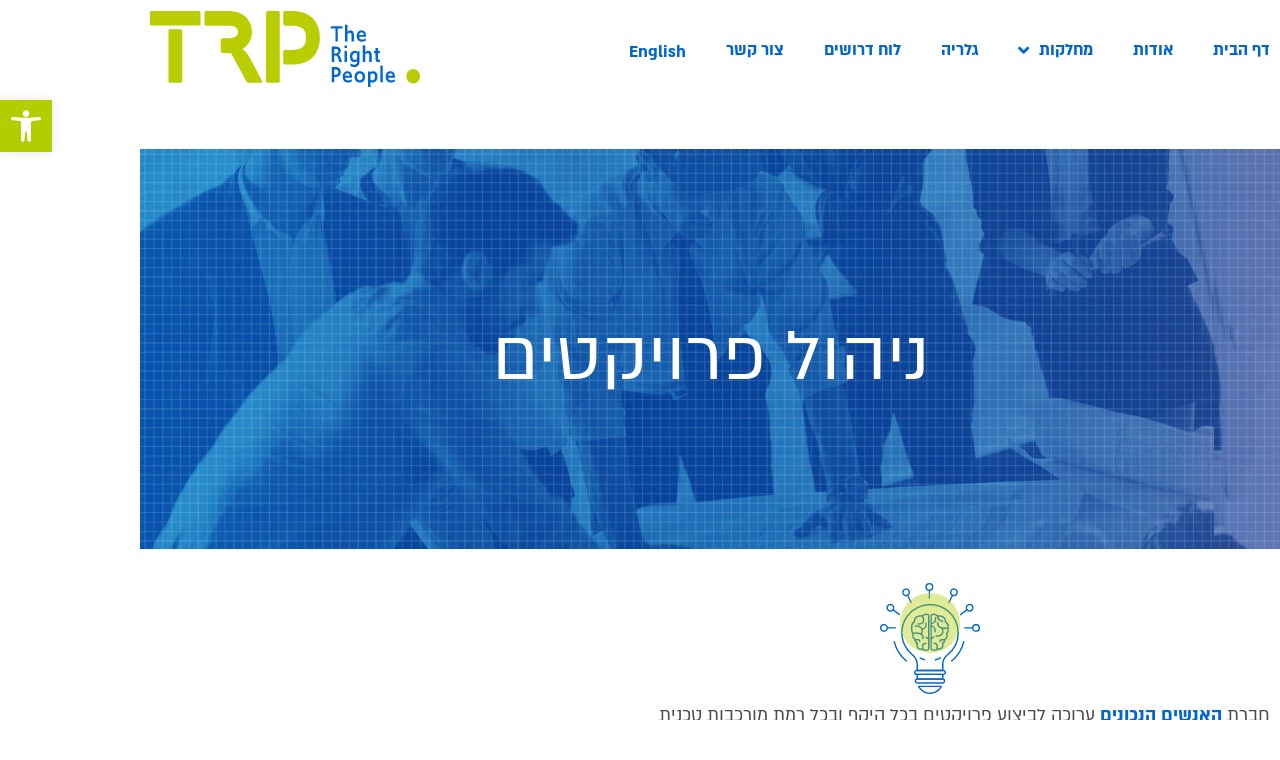

--- FILE ---
content_type: text/html; charset=UTF-8
request_url: https://t-r-p.co.il/departments/project-management/
body_size: 37146
content:
<!doctype html>
<html dir="rtl" lang="he-IL">
<head>
	<meta charset="UTF-8">
	<meta name="viewport" content="width=device-width, initial-scale=1">
	<link rel="profile" href="https://gmpg.org/xfn/11">
	<meta name='robots' content='index, follow, max-image-preview:large, max-snippet:-1, max-video-preview:-1' />
<link rel="alternate" href="https://t-r-p.co.il/departments/project-management/" hreflang="he" />
<link rel="alternate" href="https://t-r-p.co.il/en/departments-2/project-management-2/" hreflang="en" />
<!--
This site was developed by Roy Eyal, nice to meet you!

██████╗  ██████╗ ██╗   ██╗    ███████╗██╗   ██╗ █████╗ ██╗
██╔══██╗██╔═══██╗╚██╗ ██╔╝    ██╔════╝╚██╗ ██╔╝██╔══██╗██║
██████╔╝██║   ██║ ╚████╔╝     █████╗   ╚████╔╝ ███████║██║
██╔══██╗██║   ██║  ╚██╔╝      ██╔══╝    ╚██╔╝  ██╔══██║██║
██║  ██║╚██████╔╝   ██║       ███████╗   ██║   ██║  ██║███████╗
╚═╝  ╚═╝ ╚═════╝    ╚═╝       ╚══════╝   ╚═╝   ╚═╝  ╚═╝╚══════╝

homepage: https://royeyal.com
email:    hello@royeyal.com
Twitter:  @royeyal
-->


	<!-- This site is optimized with the Yoast SEO plugin v26.7 - https://yoast.com/wordpress/plugins/seo/ -->
	<title>ניהול פרויקטים - האנשים הנכונים</title>
	<link rel="canonical" href="https://t-r-p.co.il/departments/project-management/" />
	<meta property="og:locale" content="he_IL" />
	<meta property="og:locale:alternate" content="en_US" />
	<meta property="og:type" content="article" />
	<meta property="og:title" content="ניהול פרויקטים - האנשים הנכונים" />
	<meta property="og:description" content="מניהול משימה חד פעמית ועד לבנייה וניהול באאוטסורסינג" />
	<meta property="og:url" content="https://t-r-p.co.il/departments/project-management/" />
	<meta property="og:site_name" content="האנשים הנכונים" />
	<meta property="article:published_time" content="2020-01-06T14:53:00+00:00" />
	<meta property="article:modified_time" content="2020-03-11T09:31:34+00:00" />
	<meta property="og:image" content="https://t-r-p.co.il/wp-content/uploads/2020/01/ניהול-פרוייקטים.jpg" />
	<meta property="og:image:width" content="1589" />
	<meta property="og:image:height" content="579" />
	<meta property="og:image:type" content="image/jpeg" />
	<meta name="author" content="trp" />
	<meta name="twitter:card" content="summary_large_image" />
	<meta name="twitter:label1" content="נכתב על יד" />
	<meta name="twitter:data1" content="trp" />
	<script type="application/ld+json" class="yoast-schema-graph">{"@context":"https://schema.org","@graph":[{"@type":"Article","@id":"https://t-r-p.co.il/departments/project-management/#article","isPartOf":{"@id":"https://t-r-p.co.il/departments/project-management/"},"author":{"name":"trp","@id":"https://t-r-p.co.il/#/schema/person/604823402bf3ad9180e7ba82b4bb8fe7"},"headline":"ניהול פרויקטים","datePublished":"2020-01-06T14:53:00+00:00","dateModified":"2020-03-11T09:31:34+00:00","mainEntityOfPage":{"@id":"https://t-r-p.co.il/departments/project-management/"},"wordCount":2,"publisher":{"@id":"https://t-r-p.co.il/#organization"},"image":{"@id":"https://t-r-p.co.il/departments/project-management/#primaryimage"},"thumbnailUrl":"https://t-r-p.co.il/wp-content/uploads/2020/01/ניהול-פרוייקטים.jpg","articleSection":["מחלקות"],"inLanguage":"he-IL"},{"@type":"WebPage","@id":"https://t-r-p.co.il/departments/project-management/","url":"https://t-r-p.co.il/departments/project-management/","name":"ניהול פרויקטים - האנשים הנכונים","isPartOf":{"@id":"https://t-r-p.co.il/#website"},"primaryImageOfPage":{"@id":"https://t-r-p.co.il/departments/project-management/#primaryimage"},"image":{"@id":"https://t-r-p.co.il/departments/project-management/#primaryimage"},"thumbnailUrl":"https://t-r-p.co.il/wp-content/uploads/2020/01/ניהול-פרוייקטים.jpg","datePublished":"2020-01-06T14:53:00+00:00","dateModified":"2020-03-11T09:31:34+00:00","breadcrumb":{"@id":"https://t-r-p.co.il/departments/project-management/#breadcrumb"},"inLanguage":"he-IL","potentialAction":[{"@type":"ReadAction","target":["https://t-r-p.co.il/departments/project-management/"]}]},{"@type":"ImageObject","inLanguage":"he-IL","@id":"https://t-r-p.co.il/departments/project-management/#primaryimage","url":"https://t-r-p.co.il/wp-content/uploads/2020/01/ניהול-פרוייקטים.jpg","contentUrl":"https://t-r-p.co.il/wp-content/uploads/2020/01/ניהול-פרוייקטים.jpg","width":1589,"height":579},{"@type":"BreadcrumbList","@id":"https://t-r-p.co.il/departments/project-management/#breadcrumb","itemListElement":[{"@type":"ListItem","position":1,"name":"דף הבית","item":"https://t-r-p.co.il/"},{"@type":"ListItem","position":2,"name":"ניהול פרויקטים"}]},{"@type":"WebSite","@id":"https://t-r-p.co.il/#website","url":"https://t-r-p.co.il/","name":"האנשים הנכונים","description":"The Right People","publisher":{"@id":"https://t-r-p.co.il/#organization"},"potentialAction":[{"@type":"SearchAction","target":{"@type":"EntryPoint","urlTemplate":"https://t-r-p.co.il/?s={search_term_string}"},"query-input":{"@type":"PropertyValueSpecification","valueRequired":true,"valueName":"search_term_string"}}],"inLanguage":"he-IL"},{"@type":"Organization","@id":"https://t-r-p.co.il/#organization","name":"האנשים הנכונים","url":"https://t-r-p.co.il/","logo":{"@type":"ImageObject","inLanguage":"he-IL","@id":"https://t-r-p.co.il/#/schema/logo/image/","url":"https://t-r-p.co.il/wp-content/uploads/2019/06/TRP-Logo-blue.svg","contentUrl":"https://t-r-p.co.il/wp-content/uploads/2019/06/TRP-Logo-blue.svg","width":1,"height":1,"caption":"האנשים הנכונים"},"image":{"@id":"https://t-r-p.co.il/#/schema/logo/image/"}},{"@type":"Person","@id":"https://t-r-p.co.il/#/schema/person/604823402bf3ad9180e7ba82b4bb8fe7","name":"trp"}]}</script>
	<!-- / Yoast SEO plugin. -->


<link rel="alternate" title="oEmbed (JSON)" type="application/json+oembed" href="https://t-r-p.co.il/wp-json/oembed/1.0/embed?url=https%3A%2F%2Ft-r-p.co.il%2Fdepartments%2Fproject-management%2F&#038;lang=he" />
<link rel="alternate" title="oEmbed (XML)" type="text/xml+oembed" href="https://t-r-p.co.il/wp-json/oembed/1.0/embed?url=https%3A%2F%2Ft-r-p.co.il%2Fdepartments%2Fproject-management%2F&#038;format=xml&#038;lang=he" />
<style id='wp-img-auto-sizes-contain-inline-css'>
img:is([sizes=auto i],[sizes^="auto," i]){contain-intrinsic-size:3000px 1500px}
/*# sourceURL=wp-img-auto-sizes-contain-inline-css */
</style>
<link rel='stylesheet' id='wp-block-library-rtl-css' href='https://t-r-p.co.il/wp-includes/css/dist/block-library/style-rtl.min.css?ver=6.9' media='all' />
<style id='wp-block-library-theme-inline-css'>
.wp-block-audio :where(figcaption){color:#555;font-size:13px;text-align:center}.is-dark-theme .wp-block-audio :where(figcaption){color:#ffffffa6}.wp-block-audio{margin:0 0 1em}.wp-block-code{border:1px solid #ccc;border-radius:4px;font-family:Menlo,Consolas,monaco,monospace;padding:.8em 1em}.wp-block-embed :where(figcaption){color:#555;font-size:13px;text-align:center}.is-dark-theme .wp-block-embed :where(figcaption){color:#ffffffa6}.wp-block-embed{margin:0 0 1em}.blocks-gallery-caption{color:#555;font-size:13px;text-align:center}.is-dark-theme .blocks-gallery-caption{color:#ffffffa6}:root :where(.wp-block-image figcaption){color:#555;font-size:13px;text-align:center}.is-dark-theme :root :where(.wp-block-image figcaption){color:#ffffffa6}.wp-block-image{margin:0 0 1em}.wp-block-pullquote{border-bottom:4px solid;border-top:4px solid;color:currentColor;margin-bottom:1.75em}.wp-block-pullquote :where(cite),.wp-block-pullquote :where(footer),.wp-block-pullquote__citation{color:currentColor;font-size:.8125em;font-style:normal;text-transform:uppercase}.wp-block-quote{border-left:.25em solid;margin:0 0 1.75em;padding-left:1em}.wp-block-quote cite,.wp-block-quote footer{color:currentColor;font-size:.8125em;font-style:normal;position:relative}.wp-block-quote:where(.has-text-align-right){border-left:none;border-right:.25em solid;padding-left:0;padding-right:1em}.wp-block-quote:where(.has-text-align-center){border:none;padding-left:0}.wp-block-quote.is-large,.wp-block-quote.is-style-large,.wp-block-quote:where(.is-style-plain){border:none}.wp-block-search .wp-block-search__label{font-weight:700}.wp-block-search__button{border:1px solid #ccc;padding:.375em .625em}:where(.wp-block-group.has-background){padding:1.25em 2.375em}.wp-block-separator.has-css-opacity{opacity:.4}.wp-block-separator{border:none;border-bottom:2px solid;margin-left:auto;margin-right:auto}.wp-block-separator.has-alpha-channel-opacity{opacity:1}.wp-block-separator:not(.is-style-wide):not(.is-style-dots){width:100px}.wp-block-separator.has-background:not(.is-style-dots){border-bottom:none;height:1px}.wp-block-separator.has-background:not(.is-style-wide):not(.is-style-dots){height:2px}.wp-block-table{margin:0 0 1em}.wp-block-table td,.wp-block-table th{word-break:normal}.wp-block-table :where(figcaption){color:#555;font-size:13px;text-align:center}.is-dark-theme .wp-block-table :where(figcaption){color:#ffffffa6}.wp-block-video :where(figcaption){color:#555;font-size:13px;text-align:center}.is-dark-theme .wp-block-video :where(figcaption){color:#ffffffa6}.wp-block-video{margin:0 0 1em}:root :where(.wp-block-template-part.has-background){margin-bottom:0;margin-top:0;padding:1.25em 2.375em}
/*# sourceURL=/wp-includes/css/dist/block-library/theme.min.css */
</style>
<style id='global-styles-inline-css'>
:root{--wp--preset--aspect-ratio--square: 1;--wp--preset--aspect-ratio--4-3: 4/3;--wp--preset--aspect-ratio--3-4: 3/4;--wp--preset--aspect-ratio--3-2: 3/2;--wp--preset--aspect-ratio--2-3: 2/3;--wp--preset--aspect-ratio--16-9: 16/9;--wp--preset--aspect-ratio--9-16: 9/16;--wp--preset--color--black: #000000;--wp--preset--color--cyan-bluish-gray: #abb8c3;--wp--preset--color--white: #ffffff;--wp--preset--color--pale-pink: #f78da7;--wp--preset--color--vivid-red: #cf2e2e;--wp--preset--color--luminous-vivid-orange: #ff6900;--wp--preset--color--luminous-vivid-amber: #fcb900;--wp--preset--color--light-green-cyan: #7bdcb5;--wp--preset--color--vivid-green-cyan: #00d084;--wp--preset--color--pale-cyan-blue: #8ed1fc;--wp--preset--color--vivid-cyan-blue: #0693e3;--wp--preset--color--vivid-purple: #9b51e0;--wp--preset--gradient--vivid-cyan-blue-to-vivid-purple: linear-gradient(135deg,rgb(6,147,227) 0%,rgb(155,81,224) 100%);--wp--preset--gradient--light-green-cyan-to-vivid-green-cyan: linear-gradient(135deg,rgb(122,220,180) 0%,rgb(0,208,130) 100%);--wp--preset--gradient--luminous-vivid-amber-to-luminous-vivid-orange: linear-gradient(135deg,rgb(252,185,0) 0%,rgb(255,105,0) 100%);--wp--preset--gradient--luminous-vivid-orange-to-vivid-red: linear-gradient(135deg,rgb(255,105,0) 0%,rgb(207,46,46) 100%);--wp--preset--gradient--very-light-gray-to-cyan-bluish-gray: linear-gradient(135deg,rgb(238,238,238) 0%,rgb(169,184,195) 100%);--wp--preset--gradient--cool-to-warm-spectrum: linear-gradient(135deg,rgb(74,234,220) 0%,rgb(151,120,209) 20%,rgb(207,42,186) 40%,rgb(238,44,130) 60%,rgb(251,105,98) 80%,rgb(254,248,76) 100%);--wp--preset--gradient--blush-light-purple: linear-gradient(135deg,rgb(255,206,236) 0%,rgb(152,150,240) 100%);--wp--preset--gradient--blush-bordeaux: linear-gradient(135deg,rgb(254,205,165) 0%,rgb(254,45,45) 50%,rgb(107,0,62) 100%);--wp--preset--gradient--luminous-dusk: linear-gradient(135deg,rgb(255,203,112) 0%,rgb(199,81,192) 50%,rgb(65,88,208) 100%);--wp--preset--gradient--pale-ocean: linear-gradient(135deg,rgb(255,245,203) 0%,rgb(182,227,212) 50%,rgb(51,167,181) 100%);--wp--preset--gradient--electric-grass: linear-gradient(135deg,rgb(202,248,128) 0%,rgb(113,206,126) 100%);--wp--preset--gradient--midnight: linear-gradient(135deg,rgb(2,3,129) 0%,rgb(40,116,252) 100%);--wp--preset--font-size--small: 13px;--wp--preset--font-size--medium: 20px;--wp--preset--font-size--large: 36px;--wp--preset--font-size--x-large: 42px;--wp--preset--spacing--20: 0.44rem;--wp--preset--spacing--30: 0.67rem;--wp--preset--spacing--40: 1rem;--wp--preset--spacing--50: 1.5rem;--wp--preset--spacing--60: 2.25rem;--wp--preset--spacing--70: 3.38rem;--wp--preset--spacing--80: 5.06rem;--wp--preset--shadow--natural: 6px 6px 9px rgba(0, 0, 0, 0.2);--wp--preset--shadow--deep: 12px 12px 50px rgba(0, 0, 0, 0.4);--wp--preset--shadow--sharp: 6px 6px 0px rgba(0, 0, 0, 0.2);--wp--preset--shadow--outlined: 6px 6px 0px -3px rgb(255, 255, 255), 6px 6px rgb(0, 0, 0);--wp--preset--shadow--crisp: 6px 6px 0px rgb(0, 0, 0);}:root { --wp--style--global--content-size: 800px;--wp--style--global--wide-size: 1200px; }:where(body) { margin: 0; }.wp-site-blocks > .alignleft { float: left; margin-right: 2em; }.wp-site-blocks > .alignright { float: right; margin-left: 2em; }.wp-site-blocks > .aligncenter { justify-content: center; margin-left: auto; margin-right: auto; }:where(.wp-site-blocks) > * { margin-block-start: 24px; margin-block-end: 0; }:where(.wp-site-blocks) > :first-child { margin-block-start: 0; }:where(.wp-site-blocks) > :last-child { margin-block-end: 0; }:root { --wp--style--block-gap: 24px; }:root :where(.is-layout-flow) > :first-child{margin-block-start: 0;}:root :where(.is-layout-flow) > :last-child{margin-block-end: 0;}:root :where(.is-layout-flow) > *{margin-block-start: 24px;margin-block-end: 0;}:root :where(.is-layout-constrained) > :first-child{margin-block-start: 0;}:root :where(.is-layout-constrained) > :last-child{margin-block-end: 0;}:root :where(.is-layout-constrained) > *{margin-block-start: 24px;margin-block-end: 0;}:root :where(.is-layout-flex){gap: 24px;}:root :where(.is-layout-grid){gap: 24px;}.is-layout-flow > .alignleft{float: left;margin-inline-start: 0;margin-inline-end: 2em;}.is-layout-flow > .alignright{float: right;margin-inline-start: 2em;margin-inline-end: 0;}.is-layout-flow > .aligncenter{margin-left: auto !important;margin-right: auto !important;}.is-layout-constrained > .alignleft{float: left;margin-inline-start: 0;margin-inline-end: 2em;}.is-layout-constrained > .alignright{float: right;margin-inline-start: 2em;margin-inline-end: 0;}.is-layout-constrained > .aligncenter{margin-left: auto !important;margin-right: auto !important;}.is-layout-constrained > :where(:not(.alignleft):not(.alignright):not(.alignfull)){max-width: var(--wp--style--global--content-size);margin-left: auto !important;margin-right: auto !important;}.is-layout-constrained > .alignwide{max-width: var(--wp--style--global--wide-size);}body .is-layout-flex{display: flex;}.is-layout-flex{flex-wrap: wrap;align-items: center;}.is-layout-flex > :is(*, div){margin: 0;}body .is-layout-grid{display: grid;}.is-layout-grid > :is(*, div){margin: 0;}body{padding-top: 0px;padding-right: 0px;padding-bottom: 0px;padding-left: 0px;}a:where(:not(.wp-element-button)){text-decoration: underline;}:root :where(.wp-element-button, .wp-block-button__link){background-color: #32373c;border-width: 0;color: #fff;font-family: inherit;font-size: inherit;font-style: inherit;font-weight: inherit;letter-spacing: inherit;line-height: inherit;padding-top: calc(0.667em + 2px);padding-right: calc(1.333em + 2px);padding-bottom: calc(0.667em + 2px);padding-left: calc(1.333em + 2px);text-decoration: none;text-transform: inherit;}.has-black-color{color: var(--wp--preset--color--black) !important;}.has-cyan-bluish-gray-color{color: var(--wp--preset--color--cyan-bluish-gray) !important;}.has-white-color{color: var(--wp--preset--color--white) !important;}.has-pale-pink-color{color: var(--wp--preset--color--pale-pink) !important;}.has-vivid-red-color{color: var(--wp--preset--color--vivid-red) !important;}.has-luminous-vivid-orange-color{color: var(--wp--preset--color--luminous-vivid-orange) !important;}.has-luminous-vivid-amber-color{color: var(--wp--preset--color--luminous-vivid-amber) !important;}.has-light-green-cyan-color{color: var(--wp--preset--color--light-green-cyan) !important;}.has-vivid-green-cyan-color{color: var(--wp--preset--color--vivid-green-cyan) !important;}.has-pale-cyan-blue-color{color: var(--wp--preset--color--pale-cyan-blue) !important;}.has-vivid-cyan-blue-color{color: var(--wp--preset--color--vivid-cyan-blue) !important;}.has-vivid-purple-color{color: var(--wp--preset--color--vivid-purple) !important;}.has-black-background-color{background-color: var(--wp--preset--color--black) !important;}.has-cyan-bluish-gray-background-color{background-color: var(--wp--preset--color--cyan-bluish-gray) !important;}.has-white-background-color{background-color: var(--wp--preset--color--white) !important;}.has-pale-pink-background-color{background-color: var(--wp--preset--color--pale-pink) !important;}.has-vivid-red-background-color{background-color: var(--wp--preset--color--vivid-red) !important;}.has-luminous-vivid-orange-background-color{background-color: var(--wp--preset--color--luminous-vivid-orange) !important;}.has-luminous-vivid-amber-background-color{background-color: var(--wp--preset--color--luminous-vivid-amber) !important;}.has-light-green-cyan-background-color{background-color: var(--wp--preset--color--light-green-cyan) !important;}.has-vivid-green-cyan-background-color{background-color: var(--wp--preset--color--vivid-green-cyan) !important;}.has-pale-cyan-blue-background-color{background-color: var(--wp--preset--color--pale-cyan-blue) !important;}.has-vivid-cyan-blue-background-color{background-color: var(--wp--preset--color--vivid-cyan-blue) !important;}.has-vivid-purple-background-color{background-color: var(--wp--preset--color--vivid-purple) !important;}.has-black-border-color{border-color: var(--wp--preset--color--black) !important;}.has-cyan-bluish-gray-border-color{border-color: var(--wp--preset--color--cyan-bluish-gray) !important;}.has-white-border-color{border-color: var(--wp--preset--color--white) !important;}.has-pale-pink-border-color{border-color: var(--wp--preset--color--pale-pink) !important;}.has-vivid-red-border-color{border-color: var(--wp--preset--color--vivid-red) !important;}.has-luminous-vivid-orange-border-color{border-color: var(--wp--preset--color--luminous-vivid-orange) !important;}.has-luminous-vivid-amber-border-color{border-color: var(--wp--preset--color--luminous-vivid-amber) !important;}.has-light-green-cyan-border-color{border-color: var(--wp--preset--color--light-green-cyan) !important;}.has-vivid-green-cyan-border-color{border-color: var(--wp--preset--color--vivid-green-cyan) !important;}.has-pale-cyan-blue-border-color{border-color: var(--wp--preset--color--pale-cyan-blue) !important;}.has-vivid-cyan-blue-border-color{border-color: var(--wp--preset--color--vivid-cyan-blue) !important;}.has-vivid-purple-border-color{border-color: var(--wp--preset--color--vivid-purple) !important;}.has-vivid-cyan-blue-to-vivid-purple-gradient-background{background: var(--wp--preset--gradient--vivid-cyan-blue-to-vivid-purple) !important;}.has-light-green-cyan-to-vivid-green-cyan-gradient-background{background: var(--wp--preset--gradient--light-green-cyan-to-vivid-green-cyan) !important;}.has-luminous-vivid-amber-to-luminous-vivid-orange-gradient-background{background: var(--wp--preset--gradient--luminous-vivid-amber-to-luminous-vivid-orange) !important;}.has-luminous-vivid-orange-to-vivid-red-gradient-background{background: var(--wp--preset--gradient--luminous-vivid-orange-to-vivid-red) !important;}.has-very-light-gray-to-cyan-bluish-gray-gradient-background{background: var(--wp--preset--gradient--very-light-gray-to-cyan-bluish-gray) !important;}.has-cool-to-warm-spectrum-gradient-background{background: var(--wp--preset--gradient--cool-to-warm-spectrum) !important;}.has-blush-light-purple-gradient-background{background: var(--wp--preset--gradient--blush-light-purple) !important;}.has-blush-bordeaux-gradient-background{background: var(--wp--preset--gradient--blush-bordeaux) !important;}.has-luminous-dusk-gradient-background{background: var(--wp--preset--gradient--luminous-dusk) !important;}.has-pale-ocean-gradient-background{background: var(--wp--preset--gradient--pale-ocean) !important;}.has-electric-grass-gradient-background{background: var(--wp--preset--gradient--electric-grass) !important;}.has-midnight-gradient-background{background: var(--wp--preset--gradient--midnight) !important;}.has-small-font-size{font-size: var(--wp--preset--font-size--small) !important;}.has-medium-font-size{font-size: var(--wp--preset--font-size--medium) !important;}.has-large-font-size{font-size: var(--wp--preset--font-size--large) !important;}.has-x-large-font-size{font-size: var(--wp--preset--font-size--x-large) !important;}
:root :where(.wp-block-pullquote){font-size: 1.5em;line-height: 1.6;}
/*# sourceURL=global-styles-inline-css */
</style>
<link rel='stylesheet' id='pojo-a11y-css' href='https://t-r-p.co.il/wp-content/plugins/pojo-accessibility/modules/legacy/assets/css/style.min.css?ver=1.0.0' media='all' />
<link rel='stylesheet' id='hello-elementor-css' href='https://t-r-p.co.il/wp-content/themes/hello-elementor/assets/css/reset.css?ver=3.4.5' media='all' />
<link rel='stylesheet' id='hello-elementor-child-css' href='https://t-r-p.co.il/wp-content/themes/trp/style.css?ver=1.0.0' media='all' />
<link rel='stylesheet' id='hello-elementor-theme-style-css' href='https://t-r-p.co.il/wp-content/themes/hello-elementor/assets/css/theme.css?ver=3.4.5' media='all' />
<link rel='stylesheet' id='hello-elementor-header-footer-css' href='https://t-r-p.co.il/wp-content/themes/hello-elementor/assets/css/header-footer.css?ver=3.4.5' media='all' />
<link rel='stylesheet' id='elementor-icons-css' href='https://t-r-p.co.il/wp-content/plugins/elementor/assets/lib/eicons/css/elementor-icons.min.css?ver=5.45.0' media='all' />
<link rel='stylesheet' id='elementor-frontend-css' href='https://t-r-p.co.il/wp-content/plugins/elementor/assets/css/frontend.min.css?ver=3.34.1' media='all' />
<style id='elementor-frontend-inline-css'>
.elementor-1265 .elementor-element.elementor-element-0483d5e:not(.elementor-motion-effects-element-type-background) > .elementor-widget-wrap, .elementor-1265 .elementor-element.elementor-element-0483d5e > .elementor-widget-wrap > .elementor-motion-effects-container > .elementor-motion-effects-layer{background-image:url("https://t-r-p.co.il/wp-content/uploads/2020/01/ניהול-פרוייקטים.jpg");}
/*# sourceURL=elementor-frontend-inline-css */
</style>
<link rel='stylesheet' id='elementor-post-1786-css' href='https://t-r-p.co.il/wp-content/uploads/elementor/css/post-1786.css?ver=1768692985' media='all' />
<link rel='stylesheet' id='elementor-pro-css' href='https://t-r-p.co.il/wp-content/plugins/elementor-pro/assets/css/frontend-rtl.min.css?ver=3.8.1' media='all' />
<link rel='stylesheet' id='elementor-post-69-css' href='https://t-r-p.co.il/wp-content/uploads/elementor/css/post-69.css?ver=1768692985' media='all' />
<link rel='stylesheet' id='elementor-post-224-css' href='https://t-r-p.co.il/wp-content/uploads/elementor/css/post-224.css?ver=1768692985' media='all' />
<link rel='stylesheet' id='elementor-post-1265-css' href='https://t-r-p.co.il/wp-content/uploads/elementor/css/post-1265.css?ver=1768696848' media='all' />
<link rel='stylesheet' id='elementor-post-2430-css' href='https://t-r-p.co.il/wp-content/uploads/elementor/css/post-2430.css?ver=1768692985' media='all' />
<link rel='stylesheet' id='elementor-post-2422-css' href='https://t-r-p.co.il/wp-content/uploads/elementor/css/post-2422.css?ver=1768692985' media='all' />
<link rel='stylesheet' id='elementor-gf-local-roboto-css' href='https://t-r-p.co.il/wp-content/uploads/elementor/google-fonts/css/roboto.css?ver=1742277517' media='all' />
<link rel='stylesheet' id='elementor-gf-local-robotoslab-css' href='https://t-r-p.co.il/wp-content/uploads/elementor/google-fonts/css/robotoslab.css?ver=1742277539' media='all' />
<link rel='stylesheet' id='elementor-icons-shared-0-css' href='https://t-r-p.co.il/wp-content/plugins/elementor/assets/lib/font-awesome/css/fontawesome.min.css?ver=5.15.3' media='all' />
<link rel='stylesheet' id='elementor-icons-fa-solid-css' href='https://t-r-p.co.il/wp-content/plugins/elementor/assets/lib/font-awesome/css/solid.min.css?ver=5.15.3' media='all' />
<link rel='stylesheet' id='elementor-icons-fa-brands-css' href='https://t-r-p.co.il/wp-content/plugins/elementor/assets/lib/font-awesome/css/brands.min.css?ver=5.15.3' media='all' />
<script src="https://t-r-p.co.il/wp-includes/js/jquery/jquery.min.js?ver=3.7.1" id="jquery-core-js"></script>
<link rel="https://api.w.org/" href="https://t-r-p.co.il/wp-json/" /><link rel="alternate" title="JSON" type="application/json" href="https://t-r-p.co.il/wp-json/wp/v2/posts/1187" /><style type="text/css">
#pojo-a11y-toolbar .pojo-a11y-toolbar-toggle a{ background-color: #b2ce00;	color: #ffffff;}
#pojo-a11y-toolbar .pojo-a11y-toolbar-overlay, #pojo-a11y-toolbar .pojo-a11y-toolbar-overlay ul.pojo-a11y-toolbar-items.pojo-a11y-links{ border-color: #b2ce00;}
body.pojo-a11y-focusable a:focus{ outline-style: solid !important;	outline-width: 1px !important;	outline-color: #0066d0 !important;}
#pojo-a11y-toolbar{ top: 100px !important;}
#pojo-a11y-toolbar .pojo-a11y-toolbar-overlay{ background-color: #ffffff;}
#pojo-a11y-toolbar .pojo-a11y-toolbar-overlay ul.pojo-a11y-toolbar-items li.pojo-a11y-toolbar-item a, #pojo-a11y-toolbar .pojo-a11y-toolbar-overlay p.pojo-a11y-toolbar-title{ color: #0066d0;}
#pojo-a11y-toolbar .pojo-a11y-toolbar-overlay ul.pojo-a11y-toolbar-items li.pojo-a11y-toolbar-item a.active{ background-color: #b2ce00;	color: #ffffff;}
@media (max-width: 767px) { #pojo-a11y-toolbar { top: 50px !important; } }</style><meta name="description" content="מניהול משימה חד פעמית ועד לבנייה וניהול באאוטסורסינג">
<meta name="generator" content="Elementor 3.34.1; features: additional_custom_breakpoints; settings: css_print_method-external, google_font-enabled, font_display-auto">
			<style>
				.e-con.e-parent:nth-of-type(n+4):not(.e-lazyloaded):not(.e-no-lazyload),
				.e-con.e-parent:nth-of-type(n+4):not(.e-lazyloaded):not(.e-no-lazyload) * {
					background-image: none !important;
				}
				@media screen and (max-height: 1024px) {
					.e-con.e-parent:nth-of-type(n+3):not(.e-lazyloaded):not(.e-no-lazyload),
					.e-con.e-parent:nth-of-type(n+3):not(.e-lazyloaded):not(.e-no-lazyload) * {
						background-image: none !important;
					}
				}
				@media screen and (max-height: 640px) {
					.e-con.e-parent:nth-of-type(n+2):not(.e-lazyloaded):not(.e-no-lazyload),
					.e-con.e-parent:nth-of-type(n+2):not(.e-lazyloaded):not(.e-no-lazyload) * {
						background-image: none !important;
					}
				}
			</style>
			<link rel="icon" href="https://t-r-p.co.il/wp-content/uploads/2020/01/trp-340-150x150.png" sizes="32x32" />
<link rel="icon" href="https://t-r-p.co.il/wp-content/uploads/2020/01/trp-340-300x300.png" sizes="192x192" />
<link rel="apple-touch-icon" href="https://t-r-p.co.il/wp-content/uploads/2020/01/trp-340-300x300.png" />
<meta name="msapplication-TileImage" content="https://t-r-p.co.il/wp-content/uploads/2020/01/trp-340-300x300.png" />
		<style id="wp-custom-css">
			:root {
  /* Color palette */
  --text: #4a494e;
  --text-alt: #ffffff;
  --link: #0066d0;
  --link-hover: #b2ce00;
  --background: #ffffff;
  --background-alt: #b9cd00;
  /* Text styles */
  --base-font-size: 16px;
  --font-family: 'Almoni';
  --multiplier: 1;
  /* Other */
  --border-radius: 8px;
  --shadow: rgba(0, 0, 0, .4);
  --shadow-alt: 0px 9px 15px rgba(0, 0, 0, .4);
  --transition: .5s cubic-bezier(0.4,0,0.2,1);
  --elementor-margin: 10px;
  --transition: .5s cubic-bezier(.4, 0, .2, 1);
  --logo-size: 270px;
  --logo-size-min: 140px;
  --header: 99px;
  --theme: trp;
}

@font-face {
  font-display: swap;
  font-family: "Almoni";
  font-style: normal;
  font-weight: 400;
  src: url("/wp-content/themes/trp/assets/fonts/almoni-neue-regular-aaa.woff2") format("woff2"), url("/wp-content/themes/trp/assets/fonts/almoni-neue-regular-aaa.woff") format("woff");
}

@font-face {
  font-display: swap;
  font-family: "Almoni";
  font-style: normal;
  font-weight: 700;
  src: url("/wp-content/themes/trp/assets/fonts/almoni-neue-bold-aaa.woff2") format("woff2"), url("/wp-content/themes/trp/assets/fonts/almoni-neue-bold-aaa.woff") format("woff");
}

::selection {
  background: var(--link);
  color: var(--background);
}

body,
button,
input,
textarea {
  font-family: var(--font-family), sans-serif;
  font-display: swap;
}

body {
  background-color: var(--background);
  color: var(--text);
  font-size: calc(1.25 * var(--base-font-size));/* 20px */
  line-height: 1.2em;
  margin: 0;
}

.alternative .elementor-text-editor {
  color: var(--text-alt);
}

@media screen and (max-width: 767px) {
  :root {
    --base-font-size: 18px;
    --logo-size: 120%;
    --multiplier: 1.0;
    --header: 57px;
  }
}

p {
  margin: 0 0 1em;
  line-height: 1.2em;
}
a,
.elementor-widget-icon-list .elementor-icon-list-icon i,
.elementor-widget-icon-list .elementor-icon-list-text {
    color: var(--link);
	  transition: color var(--transition);
}
a:hover {
  color: var(--link-hover);
}
h1, h2, h3, h4, h5, h6,
.elementor-heading-title {
  color: var(--link);
  margin: 1rem 0 0;
}

.elementor-widget-heading.elementor-widget-heading p.elementor-heading-title {
  color: var(--text);
  font-weight: normal;
}
.alternative .elementor-heading-title,
.alternative .elementor-widget-testimonial-carousel .elementor-testimonial__text,
.alternative .elementor-widget-testimonial-carousel .elementor-testimonial__name,
.alternative .elementor-widget-testimonial-carousel .elementor-testimonial__title {
  color: var(--text-alt);
}
.hero h1 {
  text-align: center;
}
body:not(.home) .hero h1 {
  font-size: calc(5 * var(--base-font-size) * var(--multiplier));/* 80px */
  font-weight: normal;
}
h1,
.elementor-widget-heading h1.elementor-heading-title {
  font-size: calc(3.75 * var(--base-font-size) * var(--multiplier));/* 60px */
  font-weight: bold;
  line-height: .8em;
}
.home .elementor-widget-heading h1.elementor-heading-title,
.home h1 {
  text-align: right;
  font-size: calc(5 * var(--base-font-size) * var(--multiplier));/* 90px */
  line-height: .6;
  letter-spacing: 1px;
  margin-bottom: 10px;
}
.hero p {
  color: var(--link);
  font-size: calc(3.75 * var(--base-font-size));/* 60px */
  line-height: 3rem; 
  margin: 0;
  font-weight: bold;
}
.hero h1 span {
  color: var(--link-hover);
  font-family: system-ui;
}
.hero .elementor-widget-heading h3.elementor-heading-title {
  max-width: 620px;
  color: var(--text);
  font-size: calc(1.5 * var(--base-font-size));/* 26px */
  /*margin: 10px 0 0;*/
}

h2,
.elementor-widget-heading h2.elementor-heading-title {
  font-size: calc(2.75 * var(--base-font-size) * var(--multiplier));/* 44px */
  font-weight: bold;
  line-height: 1.1em;
  margin-bottom: 1rem;
  position: relative;
}
h2.has-text-align-center::after,
.elementor-widget-heading h2.elementor-heading-title::after {
  background-color: var(--link-hover);
  height: 8px;
  content:'';
  position: absolute;
  width: 30%;
  bottom: -5px;
  right: auto;
  left: 50%;
  transform: translateX(-50%);
}
article h2,
article h2.elementor-heading-title {
  margin-bottom: 10px;
  font-size: calc(1.875 * var(--base-font-size) * var(--multiplier));
}
.elementor-cta__title,
h3,
.elementor-widget-heading h3.elementor-heading-title {
  font-size: calc(1.75 * var(--base-font-size) * var(--multiplier));/* 28px */
  line-height: 1.0em;
  margin-top: 5px;
}
article h3,
article h3.elementor-heading-title {
  font-size: calc(1.625 * var(--base-font-size) * var(--multiplier));
  font-weight: bold;
  margin-bottom: 10px;
}

/*
  Margins
*/
.elementor-widget:not(:last-child) {
  margin-bottom: var(--elementor-margin);
}

/*
  Buttons
*/
.elementor-widget-form .elementor-button,
.elementor-widget-button a.elementor-button,
.elementor-widget-button .elementor-button,
button,
input[type='submit'] {
  background-color: var(--background-alt);
  /*border: 1px solid var(--link);*/
  border-radius: var(--border-radius);
  box-shadow: none;
  color: var(--text-alt);
  cursor: pointer;
  display: block;
  font-size: 1.2em;
  font-weight: bold;
  max-width: 230px;
  padding: 16px;
  transition: transform var(--transition), box-shadow var(--transition), background-color var(--transition);
}
.elementor-form .elementor-button.elementor-size-sm {
  margin: 20px 0 0;
}
.elementor-align-center .elementor-button {
    margin: .5em auto 1em;
}
.elementor-widget-form .elementor-button:hover,
.elementor-widget-button a.elementor-button:hover,
.elementor-widget-button .elementor-button:hover,
button:hover,
input[type='submit']:hover {
  /*border-color: var(--link-hover);*/
  box-shadow: var(--shadow-alt);
  transform: translateY(-3px);
}
.alternative .elementor-widget-form .elementor-button,
.alternative .elementor-widget-button a.elementor-button,
.alternative .elementor-widget-button .elementor-button,
.alternative button,
.alternative input[type='submit'] {
  border-color: var(--background);
  color: var(--background);
}
.elementor-widget-form .elementor-field-group > label,
.elementor-widget-form .elementor-field-subgroup label {
  color: var(--text);
}
.alternative .elementor-widget-form .elementor-field-group > label,
.alternative .elementor-widget-form .elementor-field-subgroup label {
  color: var(--background);
}
.alternative .elementor-widget-form .elementor-button:hover,
.alternative .elementor-widget-button a.elementor-button:hover,
.alternative .elementor-widget-button .elementor-button:hover,
.alternative button:hover,
.alternative input[type='submit']:hover  {
  background-color: var(--link);
  border-color: var(--background);
  color: var(--background);
}
.elementor-widget-button {
  /*text-align: center;*/
}

/*
  Form
*/
.elementor-field-textual.elementor-size-sm {
  border-color: var(--link);
  border-radius: 0;
  font-size: calc(0.875 * var(--base-font-size));
}

/*
  Header
*/
header.sticky-header {
  background-color: rgba(255, 255, 255, 1);
  transition: background-color var(--transition);
}
@media (min-width: 1024px) {
 .home header.sticky-header {
   background-color: rgba(255, 255, 255, .0);
 } 
}
.home header.sticky-header {
  margin-top: calc(var(--header) * -1);
}

header.sticky-header > .elementor-container {
  min-height: var(--header);
  transition: min-height var(--transition);
}

header.sticky-header.elementor-sticky--effects {
  background-color: rgba(255, 255, 255, .9);
	/*box-shadow: 0px 7px 10px 0px var(--shadow);*/
}

header.sticky-header.elementor-sticky--effects > .elementor-container {
  min-height: 57px;
  transition: min-height var(--transition);
}

header.sticky-header > .elementor-container .logo img,
footer .logo img {
  /*filter: brightness(0) invert(1);*/
  transition: max-width var(--transition), transform var(--transition);
  /*max-width: var(--logo-size);*/
  width: var(--logo-size);
}
header.sticky-header.elementor-sticky--effects > .elementor-container .logo img {
  /*filter: none;*/
  max-width: var(--logo-size-min);
}
header.sticky-header > .elementor-container .logo:hover img,
footer .logo:hover img {
  transform: scale(1.05);
}

header.sticky-header .elementor-nav-menu--main .elementor-item {
  font-size: 18px;
  font-weight: bold;
  padding: 7px 20px;
}
body:not(.home) header.sticky-header .elementor-nav-menu--main .menu-item:first-child .elementor-item {
  padding-right: 0;
}
header.sticky-header.elementor-sticky--effects .elementor-nav-menu--main .elementor-item,
.home header.sticky-header.elementor-sticky--effects .elementor-nav-menu--main .elementor-item {
  color: var(--link);
}
header.sticky-header.elementor-sticky--effects .elementor-nav-menu--main .elementor-item:hover,
.home header.sticky-header.elementor-sticky--effects .elementor-nav-menu--main .elementor-item:hover {
  color: var(--link-hover);
}
.home header.sticky-header .elementor-nav-menu--main .elementor-item {
  color: var(--text-alt);
}
.home header.sticky-header .elementor-nav-menu--main .elementor-item:hover {
  color: var(--link-hover);
}

/*
  Menu bug
*/
.elementor-nav-menu--dropdown a {
  display: block;
}

@media only screen and ( max-width: 959px ) {
  .container {
    max-width: 90%;
    margin: 0 auto;
  }
  header.sticky-header {
    /*padding: 0 5%;*/
    box-shadow: var(--shadow-alt);
  }
}
.elementor-nav-menu__container.elementor-nav-menu--dropdown {
  box-shadow: var(--shadow-alt);
}

/*
  FULL WIDTH IMAGES IN GUTENBERG
*/
.single article .elementor-widget-container .wp-block-image.alignwide,
.page article .elementor-widget-container .wp-block-image.alignwide {
  margin-left: -80px;
  margin-right: -80px;
  max-width: 100vw;
}

.single article .elementor-widget-container .wp-block-image.alignfull,
.page article .elementor-widget-container .wp-block-image.alignfull {
  margin-left: calc(-100vw / 2 + 100% / 2);
  margin-right: calc(-100vw / 2 + 100% / 2);
  max-width: 100vw;
}

.single article .elementor-widget-container .wp-block-image.alignfull img,
.page article .elementor-widget-container .wp-block-image.alignfull img {
  width: 100vw;
}

/*
  testimonial slider
*/
.elementor-widget-testimonial-carousel .elementor-testimonial__text {
  font-size: 1em;
  font-style: normal;
  line-height: 1.2em;
}
.alternative .swiper-pagination-bullet {
  background-color: var(--text-alt);
}
.elementor-widget-testimonial-carousel.elementor-pagination-type-bullets .elementor-swiper-button {
  font-size: var(--base-font-size);
  border: 1px solid;
  border-radius: 50%;
  padding: 1rem;
}
.elementor-widget-testimonial-carousel .elementor-main-swiper {
  width: 85%;
}

/*
  Posts
*/
.elementor-widget-posts .elementor-post__title a,
.elementor-widget-archive-posts .elementor-post__title a {
  color: var(--link-hover);
  font-weight: bold;
}
.elementor-widget-posts .elementor-post__title a:hover,
.elementor-widget-archive-posts .elementor-post__title a:hover {
  color: var(--link);
}
.elementor-posts .elementor-post__card .elementor-post__title {
  margin-bottom: 0;
  min-height: 52px;
  padding-bottom: 10px;
  text-align: right;
}
.elementor-posts .elementor-post__read-more {
  font-size: var(--base-font-size);
  font-weight: bold;
}
.elementor-posts .elementor-post__card .elementor-post__read-more {
  bottom: 50px;
  margin-bottom: 0;
  position: absolute;
}
.elementor-posts .elementor-post__card .elementor-post__text {
  margin-top: 0;
  min-height: 160px;
}

.elementor-widget-call-to-action .elementor-cta__title {
  color: var(--link);
  position: relative;
}
.elementor-widget-call-to-action .elementor-cta__title::before,
.elementor-widget-call-to-action .elementor-cta__title::after {
  content: '';
  border: 4px solid var(--link-hover);
  position: absolute;
  top: -16px;
  width: 218px;
	left: 50%;
  transform: translate(-50%, -50%);
  overflow: hidden;
}
.elementor-widget-call-to-action .elementor-cta__title::after {
  border-color: transparent;
  transform:  scaleX(0);
}
.elementor-widget-call-to-action:hover .elementor-cta__title::after {
  border-color: var(--link);
}
.elementor-widget-call-to-action .elementor-cta__description {
  font-size: calc(1.25 * var(--base-font-size));
  line-height: 1.1em;
  margin: 0 auto;
  /*max-width: 182px;*/
}
.elementor-widget-call-to-action .elementor-cta__image img {
  transition: transform var(--transition);
}
.cta-icon img {
  width: 100px;
}
.elementor-widget-call-to-action .elementor-cta__image::after,
.cta-icon::after {
  animation: none;
  content: '';
  border-radius: 50%;
  background: var(--link-hover);
  top: 40px;
  left: 50%;
  transform: translate(-50%, -50%);
  position: absolute;
  width: 60px;
  height: 60px;
  opacity: 0.4;
}
.elementor-widget-call-to-action:hover .elementor-cta__image {
  transform: scale(1.15);
}
.elementor-widget-call-to-action:hover .elementor-cta__image::after,
.cta-icon::after {
  animation: pulse 3s infinite;
}
@keyframes pulse {
  0% {
    box-shadow: 0 0 0 0 rgba(178, 206, 0, .7);
  }
  70% {
      box-shadow: 0 0 0 40px rgba(178, 206, 0, .0);
  }
  100% {
      box-shadow: 0 0 0 0 rgba(178, 206, 0, .0);
  }
}

.elementor-cta--skin-classic .elementor-cta__content {
  background-color: transparent;
}
.elementor-cta__description {
  font-size: 14px;
}
.elementor-cta__content-item:not(:last-child) {
  margin-bottom: 10px;
  margin-top: 20px;
}

/*
  Footer
*/
footer {
  background-color: var(--link);
}
footer p {
  line-height: 1.5em;
  margin-bottom: 0;
}
footer a {
  color: var(--text-alt);
}
.credits p {
  color: var(--text);
  font-size: calc(0.875 * var(--base-font-size));
  margin-bottom: 0;
  text-align: center;
}
.credits a {
  color: var(--text);
}
footer .elementor-widget-heading.elementor-widget-heading .elementor-heading-title {
  color: var(--text-alt);
  font-size: var(--base-font-size);
  font-weight: bold;
}
footer.alternative .elementor-text-editor {
  font-size: calc(0.875 * var(--base-font-size));
}
footer .elementor-container.elementor-column-gap-default {
  padding: 25px 0;
}
footer.credits .elementor-container.elementor-column-gap-default {
  padding: 0;
}

/*
  Posts
*/
.elementor-posts--thumbnail-top .elementor-post {
  padding-bottom: calc(8px * 2);
  position: relative;
}
.elementor-posts--thumbnail-top .elementor-post::after {
  content: '';
  border: 6px solid var(--link);
  position: absolute;
  bottom: -8px;
  width: 100%;
	left: 50%;
  transition: .4s ease-in-out border-color;
  transform: translate(-50%, -50%);
  overflow: hidden;
}
.elementor-posts--thumbnail-top .elementor-post:hover::after {
  border-color: var(--link-hover);
}
.elementor-posts--thumbnail-top .elementor-post:hover .elementor-post__read-more {
  color: var(--link-hover);
}

.elementor-post__thumbnail__link {
  overflow: hidden;
}
.elementor-post__thumbnail {
  transition: .4s ease-in-out transform;
}
.elementor-post__thumbnail:hover {
  transform: scale(1.05);
}

.elementor-text-editor ul,
.elementor-widget-theme-post-content :not(.blockgallery) ul:not(.blocks-gallery-grid) {
  list-style: outside none;
  margin: 0 0 1em;
  padding: 0 0 0 1em;
}
.elementor-text-editor ul li,
.elementor-widget-theme-post-content ul li {
	line-height: 1.4em;
	padding: 0 0 0 .5em;
	position: relative;
}
.elementor-text-editor ul li::before,
.elementor-widget-theme-post-content ul li:not(.blocks-gallery-item)::before {
  background-image: url("/wp-content/themes/trp/assets/images/check.svg");
  background-repeat: no-repeat;
  background-size: contain;
  content: '';
  display: inline-block;
  height: 1em;
  margin-right: .5em;
  width: 1em;
  position: absolute;
	left: -1em;
	top: auto;
	filter: invert(74%) sepia(24%) saturate(4081%) hue-rotate(22deg) brightness(101%) contrast(105%);
}


.rtl .elementor-text-editor ul,
.rtl .elementor-widget-theme-post-content :not(.blockgallery) ul:not(.blocks-gallery-grid) {
  padding: 0 1em 0 0;
}
.rtl .elementor-text-editor ul li,
.rtl .elementor-widget-theme-post-content ul li {
	padding: 0 .5em 0 0;
}
.rtl .elementor-text-editor ul li::before,
.rtl .elementor-widget-theme-post-content ul li:not(.blocks-gallery-item)::before {
  margin-left: .5em;
  margin-right: 0;
	right: -1em;
	left: auto;
}

/*
  Elementor form bug
*/
.elementor-widget-form .elementor-field-group > label, .elementor-widget-form .elementor-field-subgroup label,
.elementor-form .elementor-button .elementor-button-text {
  width: 100%;
}

.mask > .elementor-background-video-container {
  background-color: #f1f1f1;
}
@media (min-width: 768px) {
  .mask > .elementor-background-video-container {
    -webkit-mask-image: url("/wp-content/themes/trp/assets/images/mask-invert.svg");
    mask-image: url("/wp-content/themes/trp/assets/images/mask-invert.svg");
    
    -webkit-mask-repeat: no-repeat;
    mask-repeat: no-repeat;
    
    -webkit-mask-position: top right;
    mask-position: top right;
    
    -webkit-mask-clip: fill-box;
    mask-clip: fill-box;
    
    -webkit-mask-size: 840px auto;
    mask-size: 840px auto;
    
    max-width: 1140px;
    position: absolute;
    top: 50%;
    left: 50%;
    transform: translate(-50%, -50%);
  }
}

/*
  Nav menu
*/
.elementor-nav-menu--main .elementor-nav-menu a {
  font-size: 1em;
}
.elementor-nav-menu--main .elementor-nav-menu ul {
  box-shadow: var(--shadow-alt);
}
.elementor-sub-item:hover {
 background-color: var(--link);
}
.elementor-nav-menu--dropdown .elementor-item.elementor-item-active, .elementor-nav-menu--dropdown .elementor-item.highlighted, .elementor-nav-menu--dropdown .elementor-item:focus, .elementor-nav-menu--dropdown .elementor-item:hover, .elementor-sub-item.elementor-item-active, .elementor-sub-item.highlighted, .elementor-sub-item:focus, .elementor-sub-item:hover {
 background-color: var(--link); 
}
.elementor-nav-menu--indicator-angle .elementor-nav-menu .sub-arrow i::before {
  background-image: url("/wp-content/themes/trp/assets/images/chevron-down.svg");
  background-repeat: no-repeat;
  background-size: contain;
  content: '';
  display: inline-block;
  height: 1em;
  margin-left: .5em;
  width: 1em;
  position: absolute;
  left: 0;
  top: 8px;
}
.home .elementor-nav-menu--indicator-angle .elementor-nav-menu .sub-arrow i::before {
  filter: invert(100%) sepia(100%) saturate(0%) hue-rotate(124deg) brightness(105%) contrast(101%);
}

/*
	Gutenberg
*/
.page article figure.wp-block-gallery.alignwide,
.page article figure.wp-block-gallery.alignfull,
.single article figure.wp-block-gallery.alignwide,
.single article figure.wp-block-gallery.alignfull,
.page article .wp-block-blockgallery-masonry.alignwide,
.page article .wp-block-blockgallery-masonry.alignwide,
.page .elementor-widget-container .elementor-location-single.elementor-921 {
	margin: 0 calc(50% - 40vw) 32px;
	max-width: 80vw;
	width: 80vw;
}
/*
  gallery
*/
body.page-id-1616 article.post-content.elementor-element > .elementor-container,
body.page-id-1659 article.post-content.elementor-element > .elementor-container {
  max-width: 1140px;
}
.page .elementor-widget-container .elementor-location-single {
  padding-top: 10px;
}
.elementor-widget-theme-post-content ul.blocks-gallery-grid,
.elementor-widget-theme-post-content ul.wp-block-gallery {
  margin: 0 auto;
}

@media (max-width: 920px) {
	.page article figure.alignwide,
	.single article figure.alignwide {
		margin: 32px calc( ( 767px - 920px ) / 2 );
		max-width: 920px;
		width: 920px;
	}
}

.page article h3.alignfull,
.page article ul.alignfull {
	margin: 0 calc(50% - 50vw);
	max-width: 100vw;
	width: 100vw;
}
h2.alignfull,
h3.alignfull,
h4.alignfull {
  padding-top: 40px;
  padding-bottom: 20px;
  text-align: center;
}
ul.alignfull {
  padding-bottom: 20px;
  margin-bottom: 20px;
}
ul.alignfull li {
  margin: 0px auto 5px;
  max-width: 400px;
  font-size: calc( var(--base-size) * 0.9375 ); /* 15px */
  position: relative;
}

.blocks-gallery-grid .blocks-gallery-image figcaption,
.blocks-gallery-grid .blocks-gallery-item figcaption,
.wp-block-gallery .blocks-gallery-image figcaption,
.wp-block-gallery .blocks-gallery-item figcaption,
.blockgallery .blockgallery--item figcaption {
  /*background: none;
  bottom: -2.5rem;
  color: inherit;*/
  font-size: 1em;
  font-style: normal;
}
.blocks-gallery-grid .blocks-gallery-image img, .blocks-gallery-grid .blocks-gallery-item img, .wp-block-gallery .blocks-gallery-image img, .wp-block-gallery .blocks-gallery-item img {
  margin: 0 auto;
}

strong {
  color: var(--link);
}
.elementor .elementor-widget:not(.elementor-widget-text-editor) figure.aligncenter {
  margin-right: auto;
  margin-left: auto;
}

.elementor-element .e-gallery-image {
  /*background-size: contain;*/
}

.elementor-widget-form .elementor-field-group > label {
  text-align: left;
}
.rtl .elementor-widget-form .elementor-field-group > label {
  text-align: right;
}
		</style>
		</head>
<body class="rtl wp-singular post-template-default single single-post postid-1187 single-format-standard wp-custom-logo wp-embed-responsive wp-theme-hello-elementor wp-child-theme-trp hello-elementor-default elementor-default elementor-kit-1786 elementor-page-1265">


<a class="skip-link screen-reader-text" href="#content">דלג לתוכן</a>

		<div data-elementor-type="header" data-elementor-id="69" class="elementor elementor-69 elementor-location-header">
					<div class="elementor-section-wrap">
								<header class="elementor-section elementor-top-section elementor-element elementor-element-5ed4b8d sticky-header elementor-section-content-middle elementor-section-boxed elementor-section-height-default elementor-section-height-default" data-id="5ed4b8d" data-element_type="section" id="header" data-settings="{&quot;sticky&quot;:&quot;top&quot;,&quot;sticky_effects_offset&quot;:100,&quot;sticky_on&quot;:[&quot;desktop&quot;,&quot;tablet&quot;,&quot;mobile&quot;],&quot;sticky_offset&quot;:0}">
						<div class="elementor-container elementor-column-gap-default">
					<div class="elementor-column elementor-col-66 elementor-top-column elementor-element elementor-element-1c054e3" data-id="1c054e3" data-element_type="column">
			<div class="elementor-widget-wrap elementor-element-populated">
						<div class="elementor-element elementor-element-09fec46 elementor-nav-menu--stretch elementor-nav-menu--dropdown-mobile elementor-nav-menu__text-align-aside elementor-nav-menu--toggle elementor-nav-menu--burger elementor-widget elementor-widget-nav-menu" data-id="09fec46" data-element_type="widget" data-settings="{&quot;full_width&quot;:&quot;stretch&quot;,&quot;submenu_icon&quot;:{&quot;value&quot;:&quot;&lt;i class=\&quot;fas fa-angle-down\&quot;&gt;&lt;\/i&gt;&quot;,&quot;library&quot;:&quot;fa-solid&quot;},&quot;layout&quot;:&quot;horizontal&quot;,&quot;toggle&quot;:&quot;burger&quot;}" data-widget_type="nav-menu.default">
				<div class="elementor-widget-container">
								<nav migration_allowed="1" migrated="0" class="elementor-nav-menu--main elementor-nav-menu__container elementor-nav-menu--layout-horizontal e--pointer-text e--animation-grow">
				<ul id="menu-1-09fec46" class="elementor-nav-menu"><li class="menu-item menu-item-type-post_type menu-item-object-page menu-item-home menu-item-691"><a href="https://t-r-p.co.il/" class="elementor-item">דף הבית</a></li>
<li class="menu-item menu-item-type-post_type menu-item-object-page menu-item-904"><a href="https://t-r-p.co.il/about/" class="elementor-item">אודות</a></li>
<li class="menu-item menu-item-type-custom menu-item-object-custom current-menu-ancestor current-menu-parent menu-item-has-children menu-item-1329"><a href="#" class="elementor-item elementor-item-anchor">מחלקות</a>
<ul class="sub-menu elementor-nav-menu--dropdown">
	<li class="menu-item menu-item-type-post_type menu-item-object-post menu-item-1338"><a href="https://t-r-p.co.il/departments/recruitment/" class="elementor-sub-item">גיוס והעסקת עובדים</a></li>
	<li class="menu-item menu-item-type-post_type menu-item-object-post menu-item-1339"><a href="https://t-r-p.co.il/departments/placement/" class="elementor-sub-item">גיוס והשמה</a></li>
	<li class="menu-item menu-item-type-post_type menu-item-object-post menu-item-1340"><a href="https://t-r-p.co.il/departments/crane-operators/" class="elementor-sub-item">מנופאים ואתתים</a></li>
	<li class="menu-item menu-item-type-post_type menu-item-object-post menu-item-1341"><a href="https://t-r-p.co.il/departments/scaffolding/" class="elementor-sub-item">התקנת פיגומים, עבודות גובה וסנפלינג</a></li>
	<li class="menu-item menu-item-type-post_type menu-item-object-post current-menu-item menu-item-1342"><a href="https://t-r-p.co.il/departments/project-management/" aria-current="page" class="elementor-sub-item elementor-item-active">ניהול פרויקטים</a></li>
	<li class="menu-item menu-item-type-post_type menu-item-object-post menu-item-1343"><a href="https://t-r-p.co.il/departments/outsourcing/" class="elementor-sub-item">מיקור חוץ</a></li>
</ul>
</li>
<li class="menu-item menu-item-type-post_type menu-item-object-page menu-item-1702"><a href="https://t-r-p.co.il/gallery/" class="elementor-item">גלריה</a></li>
<li class="menu-item menu-item-type-post_type menu-item-object-page menu-item-2521"><a href="https://t-r-p.co.il/jobs/" class="elementor-item">לוח דרושים</a></li>
<li class="menu-item menu-item-type-post_type menu-item-object-page menu-item-652"><a href="https://t-r-p.co.il/contact/" class="elementor-item">צור קשר</a></li>
<li class="lang-item lang-item-14 lang-item-en lang-item-first menu-item menu-item-type-custom menu-item-object-custom menu-item-1957-en"><a href="https://t-r-p.co.il/en/departments-2/project-management-2/" hreflang="en-US" lang="en-US" class="elementor-item">English</a></li>
</ul>			</nav>
					<div class="elementor-menu-toggle" role="button" tabindex="0" aria-label="כפתור פתיחת תפריט" aria-expanded="false">
			<i aria-hidden="true" role="presentation" class="elementor-menu-toggle__icon--open eicon-menu-bar"></i><i aria-hidden="true" role="presentation" class="elementor-menu-toggle__icon--close eicon-close"></i>			<span class="elementor-screen-only">תפריט</span>
		</div>
			<nav class="elementor-nav-menu--dropdown elementor-nav-menu__container" aria-hidden="true">
				<ul id="menu-2-09fec46" class="elementor-nav-menu"><li class="menu-item menu-item-type-post_type menu-item-object-page menu-item-home menu-item-691"><a href="https://t-r-p.co.il/" class="elementor-item" tabindex="-1">דף הבית</a></li>
<li class="menu-item menu-item-type-post_type menu-item-object-page menu-item-904"><a href="https://t-r-p.co.il/about/" class="elementor-item" tabindex="-1">אודות</a></li>
<li class="menu-item menu-item-type-custom menu-item-object-custom current-menu-ancestor current-menu-parent menu-item-has-children menu-item-1329"><a href="#" class="elementor-item elementor-item-anchor" tabindex="-1">מחלקות</a>
<ul class="sub-menu elementor-nav-menu--dropdown">
	<li class="menu-item menu-item-type-post_type menu-item-object-post menu-item-1338"><a href="https://t-r-p.co.il/departments/recruitment/" class="elementor-sub-item" tabindex="-1">גיוס והעסקת עובדים</a></li>
	<li class="menu-item menu-item-type-post_type menu-item-object-post menu-item-1339"><a href="https://t-r-p.co.il/departments/placement/" class="elementor-sub-item" tabindex="-1">גיוס והשמה</a></li>
	<li class="menu-item menu-item-type-post_type menu-item-object-post menu-item-1340"><a href="https://t-r-p.co.il/departments/crane-operators/" class="elementor-sub-item" tabindex="-1">מנופאים ואתתים</a></li>
	<li class="menu-item menu-item-type-post_type menu-item-object-post menu-item-1341"><a href="https://t-r-p.co.il/departments/scaffolding/" class="elementor-sub-item" tabindex="-1">התקנת פיגומים, עבודות גובה וסנפלינג</a></li>
	<li class="menu-item menu-item-type-post_type menu-item-object-post current-menu-item menu-item-1342"><a href="https://t-r-p.co.il/departments/project-management/" aria-current="page" class="elementor-sub-item elementor-item-active" tabindex="-1">ניהול פרויקטים</a></li>
	<li class="menu-item menu-item-type-post_type menu-item-object-post menu-item-1343"><a href="https://t-r-p.co.il/departments/outsourcing/" class="elementor-sub-item" tabindex="-1">מיקור חוץ</a></li>
</ul>
</li>
<li class="menu-item menu-item-type-post_type menu-item-object-page menu-item-1702"><a href="https://t-r-p.co.il/gallery/" class="elementor-item" tabindex="-1">גלריה</a></li>
<li class="menu-item menu-item-type-post_type menu-item-object-page menu-item-2521"><a href="https://t-r-p.co.il/jobs/" class="elementor-item" tabindex="-1">לוח דרושים</a></li>
<li class="menu-item menu-item-type-post_type menu-item-object-page menu-item-652"><a href="https://t-r-p.co.il/contact/" class="elementor-item" tabindex="-1">צור קשר</a></li>
<li class="lang-item lang-item-14 lang-item-en lang-item-first menu-item menu-item-type-custom menu-item-object-custom menu-item-1957-en"><a href="https://t-r-p.co.il/en/departments-2/project-management-2/" hreflang="en-US" lang="en-US" class="elementor-item" tabindex="-1">English</a></li>
</ul>			</nav>
						</div>
				</div>
					</div>
		</div>
				<div class="elementor-column elementor-col-33 elementor-top-column elementor-element elementor-element-da592f1" data-id="da592f1" data-element_type="column">
			<div class="elementor-widget-wrap elementor-element-populated">
						<div class="elementor-element elementor-element-f88a92b logo elementor-widget elementor-widget-theme-site-logo elementor-widget-image" data-id="f88a92b" data-element_type="widget" data-widget_type="theme-site-logo.default">
				<div class="elementor-widget-container">
																<a href="https://t-r-p.co.il">
							<img src="https://t-r-p.co.il/wp-content/uploads/2019/06/TRP-Logo-blue.svg" class="attachment-full size-full wp-image-247" alt="The Right People" />								</a>
															</div>
				</div>
					</div>
		</div>
					</div>
		</header>
							</div>
				</div>
				<div data-elementor-type="single" data-elementor-id="1265" class="elementor elementor-1265 elementor-location-single post-1187 post type-post status-publish format-standard has-post-thumbnail hentry category-departments">
					<div class="elementor-section-wrap">
								<section class="elementor-section elementor-top-section elementor-element elementor-element-bfe64ab elementor-section-boxed elementor-section-height-default elementor-section-height-default" data-id="bfe64ab" data-element_type="section">
						<div class="elementor-container elementor-column-gap-default">
					<div class="elementor-column elementor-col-100 elementor-top-column elementor-element elementor-element-0483d5e hero alternative" data-id="0483d5e" data-element_type="column" data-settings="{&quot;background_background&quot;:&quot;classic&quot;}">
			<div class="elementor-widget-wrap elementor-element-populated">
						<div class="elementor-element elementor-element-e20d233 elementor-widget elementor-widget-theme-post-title elementor-page-title elementor-widget-heading" data-id="e20d233" data-element_type="widget" data-widget_type="theme-post-title.default">
				<div class="elementor-widget-container">
					<h1 class="elementor-heading-title elementor-size-default">ניהול פרויקטים</h1>				</div>
				</div>
					</div>
		</div>
					</div>
		</section>
				<article class="elementor-section elementor-top-section elementor-element elementor-element-5ee65b5 elementor-section-boxed elementor-section-height-default elementor-section-height-default" data-id="5ee65b5" data-element_type="section">
						<div class="elementor-container elementor-column-gap-default">
					<div class="elementor-column elementor-col-100 elementor-top-column elementor-element elementor-element-0438dc3" data-id="0438dc3" data-element_type="column">
			<div class="elementor-widget-wrap elementor-element-populated">
						<div class="elementor-element elementor-element-96d4948 cta-icon elementor-widget elementor-widget-image" data-id="96d4948" data-element_type="widget" data-widget_type="image.default">
				<div class="elementor-widget-container">
															<img src="https://t-r-p.co.il/wp-content/uploads/2019/06/trp-icon-04.svg" class="attachment-full size-full wp-image-179" alt="" />															</div>
				</div>
				<div class="elementor-element elementor-element-38ccae6 elementor-widget elementor-widget-theme-post-content" data-id="38ccae6" data-element_type="widget" data-widget_type="theme-post-content.default">
				<div class="elementor-widget-container">
					
<p>חברת <strong>האנשים הנכונים</strong> ערוכה לביצוע פרויקטים בכל היקף ובכל רמת מורכבות טכנית ולוגיסטית, יש לנו את הידע, הניסיון והמשאבים לספק פתרונות תפעוליים רחבי היקף בפריסה ארצית (כולל פרויקטים מרובי מוקדים) ולהוציא אל הפועל מבצעים לוגיסטיים מורכבים ועתירי כוח אדם. ניהול הפרויקט יכול להתבצע ממשרדינו או באתר הלקוח, בהתאם לאופי הפרויקט והמשימות הכרוכות בו בהתאם להעדפתך.</p>



<h2 class="wp-block-heading">מתודולוגיית עבודה מכוונת יעדים</h2>



<p>תהליך העבודה שלנו מתחיל: <br></p>



<ul class="wp-block-list"><li>ההגדרת יעדים ותיאום ציפיות עם הלקוח.</li><li>תרגום &nbsp;יעדי הפרויקט, בין אם הם נמדדים בזמן, כמות, היקף או איכות העברת מידע, לתוכנית עבודה.</li><li>יישום משמעויות לוגיסטיות בהתאם לצורכי הפרויקט.&nbsp;</li><li>הקמה ובניה של צוותים המקצועיים, ביצוע הכשרות במידת הצורך ועוד.</li></ul>



<p></p>



<p>בראש כל פרויקט ניצב מנהל, בעל ניסיון מוכח בניהול צוותים עמידה ביעדים וניהול לוחות זמנים, המנהל ומפקח על עבודת הצוותים בשטח, מתאם ביניהם ומדווח להנהלת החברה.</p>



<p>בנוסף, מעדכן המנהל את הלקוחות באופן שוטף, לכל אורך הפרויקט ועד לסיומו.</p>
				</div>
				</div>
				<div class="elementor-element elementor-element-d3954d0 elementor-widget-divider--view-line elementor-widget elementor-widget-divider" data-id="d3954d0" data-element_type="widget" data-widget_type="divider.default">
				<div class="elementor-widget-container">
							<div class="elementor-divider">
			<span class="elementor-divider-separator">
						</span>
		</div>
						</div>
				</div>
				<div class="elementor-element elementor-element-e64122a elementor-widget elementor-widget-heading" data-id="e64122a" data-element_type="widget" data-widget_type="heading.default">
				<div class="elementor-widget-container">
					<h3 class="elementor-heading-title elementor-size-default">זקוקים לעובדים לפרויקט שלכם?</h3>				</div>
				</div>
				<section class="elementor-section elementor-inner-section elementor-element elementor-element-19a9baa elementor-section-boxed elementor-section-height-default elementor-section-height-default" data-id="19a9baa" data-element_type="section">
						<div class="elementor-container elementor-column-gap-default">
					<div class="elementor-column elementor-col-50 elementor-inner-column elementor-element elementor-element-a6e56f8" data-id="a6e56f8" data-element_type="column">
			<div class="elementor-widget-wrap elementor-element-populated">
						<div class="elementor-element elementor-element-9caa453 elementor-align-center elementor-widget elementor-widget-button" data-id="9caa453" data-element_type="widget" data-widget_type="button.default">
				<div class="elementor-widget-container">
									<div class="elementor-button-wrapper">
					<a class="elementor-button elementor-button-link elementor-size-sm" href="/contact/">
						<span class="elementor-button-content-wrapper">
									<span class="elementor-button-text">פנו אלינו</span>
					</span>
					</a>
				</div>
								</div>
				</div>
					</div>
		</div>
				<div class="elementor-column elementor-col-50 elementor-inner-column elementor-element elementor-element-7a6b6bf" data-id="7a6b6bf" data-element_type="column">
			<div class="elementor-widget-wrap elementor-element-populated">
						<div class="elementor-element elementor-element-1be4057 elementor-align-center elementor-widget elementor-widget-button" data-id="1be4057" data-element_type="widget" data-widget_type="button.default">
				<div class="elementor-widget-container">
									<div class="elementor-button-wrapper">
					<a class="elementor-button elementor-button-link elementor-size-sm" href="/jobs/">
						<span class="elementor-button-content-wrapper">
									<span class="elementor-button-text">לוח דרושים</span>
					</span>
					</a>
				</div>
								</div>
				</div>
					</div>
		</div>
					</div>
		</section>
					</div>
		</div>
					</div>
		</article>
				<section class="elementor-section elementor-top-section elementor-element elementor-element-dc45b9b elementor-section-full_width elementor-section-height-default elementor-section-height-default" data-id="dc45b9b" data-element_type="section" data-settings="{&quot;background_background&quot;:&quot;classic&quot;}">
						<div class="elementor-container elementor-column-gap-no">
					<div class="elementor-column elementor-col-100 elementor-top-column elementor-element elementor-element-8c80eeb" data-id="8c80eeb" data-element_type="column">
			<div class="elementor-widget-wrap elementor-element-populated">
						<div class="elementor-element elementor-element-9ba13dc elementor-widget elementor-widget-heading" data-id="9ba13dc" data-element_type="widget" data-widget_type="heading.default">
				<div class="elementor-widget-container">
					<h3 class="elementor-heading-title elementor-size-default">המחלקות שלנו</h3>				</div>
				</div>
				<div class="elementor-element elementor-element-a35a471 elementor-widget elementor-widget-template" data-id="a35a471" data-element_type="widget" data-widget_type="template.default">
				<div class="elementor-widget-container">
							<div class="elementor-template">
					<div data-elementor-type="section" data-elementor-id="921" class="elementor elementor-921 elementor-location-single">
					<div class="elementor-section-wrap">
								<section class="elementor-section elementor-top-section elementor-element elementor-element-7514175 departments elementor-section-boxed elementor-section-height-default elementor-section-height-default" data-id="7514175" data-element_type="section">
						<div class="elementor-container elementor-column-gap-default">
					<div class="elementor-column elementor-col-100 elementor-top-column elementor-element elementor-element-db97e43" data-id="db97e43" data-element_type="column">
			<div class="elementor-widget-wrap elementor-element-populated">
						<section class="elementor-section elementor-inner-section elementor-element elementor-element-8605891 elementor-section-boxed elementor-section-height-default elementor-section-height-default" data-id="8605891" data-element_type="section">
						<div class="elementor-container elementor-column-gap-no">
					<div class="elementor-column elementor-col-33 elementor-inner-column elementor-element elementor-element-10250e3" data-id="10250e3" data-element_type="column">
			<div class="elementor-widget-wrap elementor-element-populated">
						<div class="elementor-element elementor-element-f3c7085 elementor-cta--skin-classic elementor-animated-content elementor-bg-transform elementor-bg-transform-zoom-in elementor-widget elementor-widget-call-to-action" data-id="f3c7085" data-element_type="widget" data-widget_type="call-to-action.default">
				<div class="elementor-widget-container">
							<a class="elementor-cta" href="/departments/recruitment/">
							<div class="elementor-cta__content">
									<div class="elementor-content-item elementor-cta__content-item elementor-cta__image">
						<img src="https://t-r-p.co.il/wp-content/uploads/2019/06/trp-icon-01.svg" class="attachment-full size-full wp-image-92" alt="" />					</div>
				
				<h2 class="elementor-cta__title elementor-cta__content-item elementor-content-item">גיוס והעסקה</h2>
									<div class="elementor-cta__description elementor-cta__content-item elementor-content-item">
						גיוס עובדים מקצועיים, 
עובדי שטח ותפקידי ניהול אתר					</div>
				
							</div>
						</a>
						</div>
				</div>
					</div>
		</div>
				<div class="elementor-column elementor-col-33 elementor-inner-column elementor-element elementor-element-038f68e" data-id="038f68e" data-element_type="column">
			<div class="elementor-widget-wrap elementor-element-populated">
						<div class="elementor-element elementor-element-d243906 elementor-cta--skin-classic elementor-animated-content elementor-bg-transform elementor-bg-transform-zoom-in elementor-widget elementor-widget-call-to-action" data-id="d243906" data-element_type="widget" data-widget_type="call-to-action.default">
				<div class="elementor-widget-container">
							<a class="elementor-cta" href="/departments/placement/">
							<div class="elementor-cta__content">
									<div class="elementor-content-item elementor-cta__content-item elementor-cta__image">
						<img src="https://t-r-p.co.il/wp-content/uploads/2019/06/trp-icon-02.svg" class="attachment-full size-full wp-image-99" alt="" />					</div>
				
				<h2 class="elementor-cta__title elementor-cta__content-item elementor-content-item">גיוס והשמה</h2>
									<div class="elementor-cta__description elementor-cta__content-item elementor-content-item">
						השמת עובדים לתחומי הבניין, 
תשתיות, אנרגיה ותעשיה					</div>
				
							</div>
						</a>
						</div>
				</div>
					</div>
		</div>
				<div class="elementor-column elementor-col-33 elementor-inner-column elementor-element elementor-element-f0f6888" data-id="f0f6888" data-element_type="column">
			<div class="elementor-widget-wrap elementor-element-populated">
						<div class="elementor-element elementor-element-f707c98 elementor-cta--skin-classic elementor-animated-content elementor-bg-transform elementor-bg-transform-zoom-in elementor-widget elementor-widget-call-to-action" data-id="f707c98" data-element_type="widget" data-widget_type="call-to-action.default">
				<div class="elementor-widget-container">
							<a class="elementor-cta" href="/departments/crane-operators/">
							<div class="elementor-cta__content">
									<div class="elementor-content-item elementor-cta__content-item elementor-cta__image">
						<img src="https://t-r-p.co.il/wp-content/uploads/2020/01/icons-09-1.svg" class="attachment-full size-full wp-image-830" alt="" />					</div>
				
				<h2 class="elementor-cta__title elementor-cta__content-item elementor-content-item">מנופאים ואתתים</h2>
									<div class="elementor-cta__description elementor-cta__content-item elementor-content-item">
						איוש איכותי וקבוע של עמדת המנוף					</div>
				
							</div>
						</a>
						</div>
				</div>
					</div>
		</div>
					</div>
		</section>
				<section class="elementor-section elementor-inner-section elementor-element elementor-element-43b0d3e elementor-section-boxed elementor-section-height-default elementor-section-height-default" data-id="43b0d3e" data-element_type="section">
						<div class="elementor-container elementor-column-gap-no">
					<div class="elementor-column elementor-col-33 elementor-inner-column elementor-element elementor-element-969057e" data-id="969057e" data-element_type="column">
			<div class="elementor-widget-wrap elementor-element-populated">
						<div class="elementor-element elementor-element-75e990c elementor-cta--skin-classic elementor-animated-content elementor-bg-transform elementor-bg-transform-zoom-in elementor-widget elementor-widget-call-to-action" data-id="75e990c" data-element_type="widget" data-widget_type="call-to-action.default">
				<div class="elementor-widget-container">
							<a class="elementor-cta" href="/departments/scaffolding/">
							<div class="elementor-cta__content">
									<div class="elementor-content-item elementor-cta__content-item elementor-cta__image">
						<img src="https://t-r-p.co.il/wp-content/uploads/2019/06/trp-icon-06.svg" class="attachment-full size-full wp-image-181" alt="עבודות בגובה" />					</div>
				
				<h2 class="elementor-cta__title elementor-cta__content-item elementor-content-item">התקנת פיגומים, עבודות גובה וסנפלינג</h2>
									<div class="elementor-cta__description elementor-cta__content-item elementor-content-item">
						התקנת פיגומים ועבודות גובה וסנפלינג					</div>
				
							</div>
						</a>
						</div>
				</div>
					</div>
		</div>
				<div class="elementor-column elementor-col-33 elementor-inner-column elementor-element elementor-element-4368852" data-id="4368852" data-element_type="column">
			<div class="elementor-widget-wrap elementor-element-populated">
						<div class="elementor-element elementor-element-aa195d1 elementor-cta--skin-classic elementor-animated-content elementor-bg-transform elementor-bg-transform-zoom-in elementor-widget elementor-widget-call-to-action" data-id="aa195d1" data-element_type="widget" data-widget_type="call-to-action.default">
				<div class="elementor-widget-container">
							<a class="elementor-cta" href="/departments/project-management/">
							<div class="elementor-cta__content">
									<div class="elementor-content-item elementor-cta__content-item elementor-cta__image">
						<img src="https://t-r-p.co.il/wp-content/uploads/2019/06/trp-icon-04.svg" class="attachment-full size-full wp-image-179" alt="" />					</div>
				
				<h2 class="elementor-cta__title elementor-cta__content-item elementor-content-item">ניהול פרויקטים</h2>
									<div class="elementor-cta__description elementor-cta__content-item elementor-content-item">
						מניהול משימה חד פעמית ועד לבנייה וניהול באאוטסורסינג					</div>
				
							</div>
						</a>
						</div>
				</div>
					</div>
		</div>
				<div class="elementor-column elementor-col-33 elementor-inner-column elementor-element elementor-element-d42c30d" data-id="d42c30d" data-element_type="column">
			<div class="elementor-widget-wrap elementor-element-populated">
						<div class="elementor-element elementor-element-bca16ec elementor-cta--skin-classic elementor-animated-content elementor-bg-transform elementor-bg-transform-zoom-in elementor-widget elementor-widget-call-to-action" data-id="bca16ec" data-element_type="widget" data-widget_type="call-to-action.default">
				<div class="elementor-widget-container">
							<a class="elementor-cta" href="/departments/outsourcing/">
							<div class="elementor-cta__content">
									<div class="elementor-content-item elementor-cta__content-item elementor-cta__image">
						<img src="https://t-r-p.co.il/wp-content/uploads/2020/01/icons-10.svg" class="attachment-full size-full wp-image-832" alt="" />					</div>
				
				<h2 class="elementor-cta__title elementor-cta__content-item elementor-content-item">מיקור חוץ</h2>
									<div class="elementor-cta__description elementor-cta__content-item elementor-content-item">
						העמוד יעלה בקרוב					</div>
				
							</div>
						</a>
						</div>
				</div>
					</div>
		</div>
					</div>
		</section>
					</div>
		</div>
					</div>
		</section>
							</div>
				</div>
				</div>
						</div>
				</div>
					</div>
		</div>
					</div>
		</section>
							</div>
				</div>
				<div data-elementor-type="footer" data-elementor-id="224" class="elementor elementor-224 elementor-location-footer">
					<div class="elementor-section-wrap">
								<section class="elementor-section elementor-top-section elementor-element elementor-element-35d9352 clogos elementor-section-boxed elementor-section-height-default elementor-section-height-default" data-id="35d9352" data-element_type="section" data-settings="{&quot;background_background&quot;:&quot;classic&quot;}">
						<div class="elementor-container elementor-column-gap-default">
					<div class="elementor-column elementor-col-100 elementor-top-column elementor-element elementor-element-2ee7648" data-id="2ee7648" data-element_type="column">
			<div class="elementor-widget-wrap elementor-element-populated">
						<div class="elementor-element elementor-element-8ea36d2 lines-on-sides elementor-widget elementor-widget-heading" data-id="8ea36d2" data-element_type="widget" data-widget_type="heading.default">
				<div class="elementor-widget-container">
					<h2 class="elementor-heading-title elementor-size-default">הלקוחות שלנו</h2>				</div>
				</div>
				<div class="elementor-element elementor-element-18dda17 elementor-arrows-position-outside elementor-widget elementor-widget-image-carousel" data-id="18dda17" data-element_type="widget" data-settings="{&quot;slides_to_show&quot;:&quot;6&quot;,&quot;navigation&quot;:&quot;arrows&quot;,&quot;slides_to_scroll&quot;:&quot;6&quot;,&quot;autoplay&quot;:&quot;yes&quot;,&quot;pause_on_hover&quot;:&quot;yes&quot;,&quot;pause_on_interaction&quot;:&quot;yes&quot;,&quot;autoplay_speed&quot;:5000,&quot;infinite&quot;:&quot;yes&quot;,&quot;speed&quot;:500}" data-widget_type="image-carousel.default">
				<div class="elementor-widget-container">
							<div class="elementor-image-carousel-wrapper swiper" role="region" aria-roledescription="carousel" aria-label="קרוסלת תמונות" dir="rtl">
			<div class="elementor-image-carousel swiper-wrapper" aria-live="off">
								<div class="swiper-slide" role="group" aria-roledescription="slide" aria-label="1 מתוך 26"><figure class="swiper-slide-inner"><img class="swiper-slide-image" src="https://t-r-p.co.il/wp-content/uploads/2020/01/Rom-logo-1.jpg" alt="Rom-logo" /></figure></div><div class="swiper-slide" role="group" aria-roledescription="slide" aria-label="2 מתוך 26"><figure class="swiper-slide-inner"><img class="swiper-slide-image" src="https://t-r-p.co.il/wp-content/uploads/2020/01/Sivan-logo-1.jpg" alt="Sivan-logo" /></figure></div><div class="swiper-slide" role="group" aria-roledescription="slide" aria-label="3 מתוך 26"><figure class="swiper-slide-inner"><img class="swiper-slide-image" src="https://t-r-p.co.il/wp-content/uploads/2020/01/Sicim-logo.jpg" alt="Sicim-logo" /></figure></div><div class="swiper-slide" role="group" aria-roledescription="slide" aria-label="4 מתוך 26"><figure class="swiper-slide-inner"><img class="swiper-slide-image" src="https://t-r-p.co.il/wp-content/uploads/2020/01/Peretz-logo.jpg" alt="Peretz-logo" /></figure></div><div class="swiper-slide" role="group" aria-roledescription="slide" aria-label="5 מתוך 26"><figure class="swiper-slide-inner"><img class="swiper-slide-image" src="https://t-r-p.co.il/wp-content/uploads/2020/01/Almogim-logo-1.jpg" alt="Almogim-logo" /></figure></div><div class="swiper-slide" role="group" aria-roledescription="slide" aria-label="6 מתוך 26"><figure class="swiper-slide-inner"><img class="swiper-slide-image" src="https://t-r-p.co.il/wp-content/uploads/2020/01/electra-logo-1.jpg" alt="electra-logo" /></figure></div><div class="swiper-slide" role="group" aria-roledescription="slide" aria-label="7 מתוך 26"><figure class="swiper-slide-inner"><img class="swiper-slide-image" src="https://t-r-p.co.il/wp-content/uploads/2020/01/china-civil-logo.jpg" alt="china-civil-logo" /></figure></div><div class="swiper-slide" role="group" aria-roledescription="slide" aria-label="8 מתוך 26"><figure class="swiper-slide-inner"><img class="swiper-slide-image" src="https://t-r-p.co.il/wp-content/uploads/2020/01/Gav-Yam-logo-1.jpg" alt="Gav-Yam-logo" /></figure></div><div class="swiper-slide" role="group" aria-roledescription="slide" aria-label="9 מתוך 26"><figure class="swiper-slide-inner"><img class="swiper-slide-image" src="https://t-r-p.co.il/wp-content/uploads/2020/01/Harel-logo-1.jpg" alt="Harel-logo" /></figure></div><div class="swiper-slide" role="group" aria-roledescription="slide" aria-label="10 מתוך 26"><figure class="swiper-slide-inner"><img class="swiper-slide-image" src="https://t-r-p.co.il/wp-content/uploads/2020/01/Africa-Israel-logo-1.jpg" alt="Africa-Israel-logo" /></figure></div><div class="swiper-slide" role="group" aria-roledescription="slide" aria-label="11 מתוך 26"><figure class="swiper-slide-inner"><img class="swiper-slide-image" src="https://t-r-p.co.il/wp-content/uploads/2020/01/Ashtrum-logo-1.jpg" alt="Ashtrum-logo" /></figure></div><div class="swiper-slide" role="group" aria-roledescription="slide" aria-label="12 מתוך 26"><figure class="swiper-slide-inner"><img class="swiper-slide-image" src="https://t-r-p.co.il/wp-content/uploads/2020/01/Intel-logo-1.jpg" alt="Intel-logo" /></figure></div><div class="swiper-slide" role="group" aria-roledescription="slide" aria-label="13 מתוך 26"><figure class="swiper-slide-inner"><img class="swiper-slide-image" src="https://t-r-p.co.il/wp-content/uploads/2020/01/Modeen-logo.jpg" alt="Modeen-logo" /></figure></div><div class="swiper-slide" role="group" aria-roledescription="slide" aria-label="14 מתוך 26"><figure class="swiper-slide-inner"><img class="swiper-slide-image" src="https://t-r-p.co.il/wp-content/uploads/2020/01/tel-aviv-logo.jpg" alt="tel-aviv-logo" /></figure></div><div class="swiper-slide" role="group" aria-roledescription="slide" aria-label="15 מתוך 26"><figure class="swiper-slide-inner"><img class="swiper-slide-image" src="https://t-r-p.co.il/wp-content/uploads/2020/01/Yilmazar-logo.jpg" alt="Yilmazar-logo" /></figure></div><div class="swiper-slide" role="group" aria-roledescription="slide" aria-label="16 מתוך 26"><figure class="swiper-slide-inner"><img class="swiper-slide-image" src="https://t-r-p.co.il/wp-content/uploads/2020/01/Tidhar-logo.jpg" alt="Tidhar-logo" /></figure></div><div class="swiper-slide" role="group" aria-roledescription="slide" aria-label="17 מתוך 26"><figure class="swiper-slide-inner"><img class="swiper-slide-image" src="https://t-r-p.co.il/wp-content/uploads/2020/01/Ramat-hasharon-logo.jpg" alt="Ramat-hasharon-logo" /></figure></div><div class="swiper-slide" role="group" aria-roledescription="slide" aria-label="18 מתוך 26"><figure class="swiper-slide-inner"><img class="swiper-slide-image" src="https://t-r-p.co.il/wp-content/uploads/2020/01/Tel-ofan-logo-1.jpg" alt="Tel-ofan-logo" /></figure></div><div class="swiper-slide" role="group" aria-roledescription="slide" aria-label="19 מתוך 26"><figure class="swiper-slide-inner"><img class="swiper-slide-image" src="https://t-r-p.co.il/wp-content/uploads/2020/01/holon-logo.jpg" alt="holon-logo" /></figure></div><div class="swiper-slide" role="group" aria-roledescription="slide" aria-label="20 מתוך 26"><figure class="swiper-slide-inner"><img class="swiper-slide-image" src="https://t-r-p.co.il/wp-content/uploads/2020/04/guyyosi-logo_.jpg" alt="guyyosi-logo_" /></figure></div><div class="swiper-slide" role="group" aria-roledescription="slide" aria-label="21 מתוך 26"><figure class="swiper-slide-inner"><img class="swiper-slide-image" src="https://t-r-p.co.il/wp-content/uploads/2020/04/Electra-logo_.jpg" alt="Electra-logo_" /></figure></div><div class="swiper-slide" role="group" aria-roledescription="slide" aria-label="22 מתוך 26"><figure class="swiper-slide-inner"><img class="swiper-slide-image" src="https://t-r-p.co.il/wp-content/uploads/2020/04/avrham_rotman-logo_.jpg" alt="avrham_rotman-logo_" /></figure></div><div class="swiper-slide" role="group" aria-roledescription="slide" aria-label="23 מתוך 26"><figure class="swiper-slide-inner"><img class="swiper-slide-image" src="https://t-r-p.co.il/wp-content/uploads/2020/04/macabi-logo_.jpg" alt="macabi-logo_" /></figure></div><div class="swiper-slide" role="group" aria-roledescription="slide" aria-label="24 מתוך 26"><figure class="swiper-slide-inner"><img class="swiper-slide-image" src="https://t-r-p.co.il/wp-content/uploads/2020/04/ramaderet-logo_.jpg" alt="ramaderet-logo_" /></figure></div><div class="swiper-slide" role="group" aria-roledescription="slide" aria-label="25 מתוך 26"><figure class="swiper-slide-inner"><img class="swiper-slide-image" src="https://t-r-p.co.il/wp-content/uploads/2020/04/structura-logo_.jpg" alt="structura-logo_" /></figure></div><div class="swiper-slide" role="group" aria-roledescription="slide" aria-label="26 מתוך 26"><figure class="swiper-slide-inner"><img class="swiper-slide-image" src="https://t-r-p.co.il/wp-content/uploads/2020/04/china-logo_.jpg" alt="china-logo_" /></figure></div>			</div>
												<div class="elementor-swiper-button elementor-swiper-button-prev" role="button" tabindex="0">
						<i aria-hidden="true" class="eicon-chevron-left"></i>					</div>
					<div class="elementor-swiper-button elementor-swiper-button-next" role="button" tabindex="0">
						<i aria-hidden="true" class="eicon-chevron-right"></i>					</div>
				
									</div>
						</div>
				</div>
					</div>
		</div>
					</div>
		</section>
				<footer class="elementor-section elementor-top-section elementor-element elementor-element-13f9227 footer alternative elementor-section-content-top elementor-section-boxed elementor-section-height-default elementor-section-height-default" data-id="13f9227" data-element_type="section">
						<div class="elementor-container elementor-column-gap-default">
					<div class="elementor-column elementor-col-25 elementor-top-column elementor-element elementor-element-477288b" data-id="477288b" data-element_type="column">
			<div class="elementor-widget-wrap elementor-element-populated">
						<div class="elementor-element elementor-element-e963d77 elementor-widget elementor-widget-heading" data-id="e963d77" data-element_type="widget" data-widget_type="heading.default">
				<div class="elementor-widget-container">
					<h3 class="elementor-heading-title elementor-size-default">משרדי החברה: </h3>				</div>
				</div>
				<div class="elementor-element elementor-element-cef4f6b elementor-widget elementor-widget-text-editor" data-id="cef4f6b" data-element_type="widget" data-widget_type="text-editor.default">
				<div class="elementor-widget-container">
									<p>המלאכה 21, ראש העין<br />מייל <a href="mailto:office@t-r-p.co.il">office@t-r-p.co.il<br /></a>טלפון משרד <a href="tel:072-2361359">072-2361359<br /></a>למקרים דחופים <a href="tel:054-6114729">054-6114729<br /></a>פייסבוק ״<a href="https://www.facebook.com/האנשים-הנכונים-354919855880/">האנשים הנכונים</a>״</p>								</div>
				</div>
					</div>
		</div>
				<div class="elementor-column elementor-col-25 elementor-top-column elementor-element elementor-element-a42715f" data-id="a42715f" data-element_type="column">
			<div class="elementor-widget-wrap elementor-element-populated">
						<div class="elementor-element elementor-element-ba413a7 elementor-widget elementor-widget-heading" data-id="ba413a7" data-element_type="widget" data-widget_type="heading.default">
				<div class="elementor-widget-container">
					<h3 class="elementor-heading-title elementor-size-default">חפשו אותנו ב: </h3>				</div>
				</div>
				<div class="elementor-element elementor-element-571f429 elementor-shape-circle elementor-grid-0 elementor-widget elementor-widget-social-icons" data-id="571f429" data-element_type="widget" data-widget_type="social-icons.default">
				<div class="elementor-widget-container">
							<div class="elementor-social-icons-wrapper elementor-grid" role="list">
							<span class="elementor-grid-item" role="listitem">
					<a class="elementor-icon elementor-social-icon elementor-social-icon-linkedin elementor-repeater-item-29c844f" target="_blank">
						<span class="elementor-screen-only">Linkedin</span>
						<i aria-hidden="true" class="fab fa-linkedin"></i>					</a>
				</span>
							<span class="elementor-grid-item" role="listitem">
					<a class="elementor-icon elementor-social-icon elementor-social-icon-facebook elementor-repeater-item-074afb5" href="https://www.facebook.com/%D7%94%D7%90%D7%A0%D7%A9%D7%99%D7%9D-%D7%94%D7%A0%D7%9B%D7%95%D7%A0%D7%99%D7%9D-TRP-104599144624023" target="_blank">
						<span class="elementor-screen-only">Facebook</span>
						<i aria-hidden="true" class="fab fa-facebook"></i>					</a>
				</span>
							<span class="elementor-grid-item" role="listitem">
					<a class="elementor-icon elementor-social-icon elementor-social-icon-instagram elementor-repeater-item-ed900c1" href="https://www.instagram.com/trp_therightpeople/" target="_blank">
						<span class="elementor-screen-only">Instagram</span>
						<i aria-hidden="true" class="fab fa-instagram"></i>					</a>
				</span>
							<span class="elementor-grid-item" role="listitem">
					<a class="elementor-icon elementor-social-icon elementor-social-icon-whatsapp elementor-repeater-item-3afabc2" href="https://api.whatsapp.com/send?phone=054-8929658" target="_blank">
						<span class="elementor-screen-only">Whatsapp</span>
						<i aria-hidden="true" class="fab fa-whatsapp"></i>					</a>
				</span>
					</div>
						</div>
				</div>
					</div>
		</div>
				<div class="elementor-column elementor-col-25 elementor-top-column elementor-element elementor-element-ab74621" data-id="ab74621" data-element_type="column">
			<div class="elementor-widget-wrap">
							</div>
		</div>
				<div class="elementor-column elementor-col-25 elementor-top-column elementor-element elementor-element-be1a7d8" data-id="be1a7d8" data-element_type="column">
			<div class="elementor-widget-wrap elementor-element-populated">
						<div class="elementor-element elementor-element-dfaa90b elementor-widget elementor-widget-image" data-id="dfaa90b" data-element_type="widget" data-widget_type="image.default">
				<div class="elementor-widget-container">
																<a href="https://t-r-p.co.il">
							<img src="https://t-r-p.co.il/wp-content/uploads/2019/06/TRP-Logo-white.svg" class="attachment-full size-full wp-image-249" alt="The Right People" />								</a>
															</div>
				</div>
					</div>
		</div>
					</div>
		</footer>
				<footer class="elementor-section elementor-top-section elementor-element elementor-element-39fbfc9 alternative credits elementor-section-boxed elementor-section-height-default elementor-section-height-default" data-id="39fbfc9" data-element_type="section" data-settings="{&quot;background_background&quot;:&quot;classic&quot;}">
						<div class="elementor-container elementor-column-gap-default">
					<div class="elementor-column elementor-col-100 elementor-top-column elementor-element elementor-element-40da92b" data-id="40da92b" data-element_type="column">
			<div class="elementor-widget-wrap elementor-element-populated">
						<div class="elementor-element elementor-element-96c3184 elementor-widget elementor-widget-text-editor" data-id="96c3184" data-element_type="widget" data-widget_type="text-editor.default">
				<div class="elementor-widget-container">
									<p>כל הזכויות שמורות ל-TRP | תכנות: <a href="https://royeyal.com/">רועי אייל</a> | עיצוב: <a href="https://talistern.design/">סטודיו טלי שטרן</a></p>								</div>
				</div>
					</div>
		</div>
					</div>
		</footer>
							</div>
				</div>
		
<script type="speculationrules">
{"prefetch":[{"source":"document","where":{"and":[{"href_matches":"/*"},{"not":{"href_matches":["/wp-*.php","/wp-admin/*","/wp-content/uploads/*","/wp-content/*","/wp-content/plugins/*","/wp-content/themes/trp/*","/wp-content/themes/hello-elementor/*","/*\\?(.+)"]}},{"not":{"selector_matches":"a[rel~=\"nofollow\"]"}},{"not":{"selector_matches":".no-prefetch, .no-prefetch a"}}]},"eagerness":"conservative"}]}
</script>
<style>
	#wp-admin-bar-new-elementor_lead {
		display: none;
	}
	body.post-type-elementor_lead .wrap a.page-title-action {
		display: none;
	}
</style>
        <script type="text/javascript">
            
            (function() {
                // First, track UTM parameters
                function getQueryParam(name) {
                    const urlParams = new URLSearchParams(window.location.search);
                    return urlParams.get(name);
                }

                function compressValue(value) {
                    if (!value) return '';
                    try {
                        const decodedValue = decodeURIComponent(value);
                        return decodedValue;
                    } catch (e) {
                        return value;
                    }
                }

                function saveLeadSource() {
                    // Get UTM source first
                    const currentUtmSource = compressValue(getQueryParam('utm_source'));
                    
                    // Only proceed if we have a source
                    if (!currentUtmSource) {
                        return;
                    }

                    const cookies = document.cookie.split('; ');
                    const existingCookie = cookies.find(c => {
                        if (!c.startsWith('lenix_utms=')) return false;
                        try {
                            const cookieData = JSON.parse(decodeURIComponent(c.split('=')[1]));
                            return cookieData.lenix_utm_source !== currentUtmSource;
                        } catch (e) {
                            return false;
                        }
                    });
                    
                    // If utm_source is different, save the new one
                    if (!existingCookie) {
                        return;
                    }

                    // Get UTM params without compression
                    const data = {
                        lenix_utm_source: currentUtmSource,
                        lenix_utm_medium: compressValue(getQueryParam('utm_medium')),
                        lenix_utm_campaign: compressValue(getQueryParam('utm_campaign')),
                        lenix_utm_term: compressValue(getQueryParam('utm_term')),
                        lenix_utm_content: compressValue(getQueryParam('utm_content')),
                        lenix_referrer: compressValue(document.referrer),
                        lenix_d: Math.floor(Date.now() / 1000)
                    };

                    // Remove empty values
                    Object.keys(data).forEach(key => {
                        if (!data[key]) delete data[key];
                    });

                    try {
                        const cookieValue = encodeURIComponent(JSON.stringify(data));
                        document.cookie = `lenix_utms=${cookieValue}; path=/; max-age=2592000`;
                        
                        if (window.location.hostname === 'localhost') {
                        }
                    } catch (e) {
                    }
                }

                // New function to track first landing page
                function trackFirstVisit() {
                    // Check if first visit is already tracked
                    // add initial_referrer
                    if (document.cookie.includes('lenix_first_visit=')) {
                        return;
                    }

                    const firstVisitData = {
                        landing_page: window.location.href,
                        landing_page_title: document.title,
                        first_visit_time: Math.floor(Date.now() / 1000),
                        initial_referrer: document.referrer ? document.referrer : 'Direct'
                    };

                    try {
                        const cookieValue = encodeURIComponent(JSON.stringify(firstVisitData));
                        // Set cookie to expire in 30 days
                        document.cookie = `lenix_first_visit=${cookieValue}; path=/; max-age=2592000`;
                        
                        if (window.location.hostname === 'localhost') {
                        }
                    } catch (e) {
                        console.error('Error saving first visit data:', e);
                    }
                }

                // Run both tracking functions
                saveLeadSource();
                trackFirstVisit();
            })();
        </script>
        		<div data-elementor-type="popup" data-elementor-id="2430" class="elementor elementor-2430 elementor-location-popup" data-elementor-settings="{&quot;triggers&quot;:[],&quot;timing&quot;:[]}">
					<div class="elementor-section-wrap">
								<section class="elementor-section elementor-top-section elementor-element elementor-element-831350e elementor-section-boxed elementor-section-height-default elementor-section-height-default" data-id="831350e" data-element_type="section">
						<div class="elementor-container elementor-column-gap-no">
					<div class="elementor-column elementor-col-100 elementor-top-column elementor-element elementor-element-8b86a7c" data-id="8b86a7c" data-element_type="column">
			<div class="elementor-widget-wrap elementor-element-populated">
						<div class="elementor-element elementor-element-01c0861 ctitle elementor-widget elementor-widget-heading" data-id="01c0861" data-element_type="widget" data-widget_type="heading.default">
				<div class="elementor-widget-container">
					<h3 class="elementor-heading-title elementor-size-default">כתוב את הכותרת כאן</h3>				</div>
				</div>
				<div class="elementor-element elementor-element-ad71984 cexcerpt elementor-widget elementor-widget-heading" data-id="ad71984" data-element_type="widget" data-widget_type="heading.default">
				<div class="elementor-widget-container">
					<p class="elementor-heading-title elementor-size-default">כתוב את הכותרת כאן</p>				</div>
				</div>
				<div class="elementor-element elementor-element-2be5b90 ccontent elementor-widget elementor-widget-text-editor" data-id="2be5b90" data-element_type="widget" data-widget_type="text-editor.default">
				<div class="elementor-widget-container">
									<p>לורם איפסום דולור סיט אמט, קונסקטורר אדיפיסינג אלית לפרומי בלוף קינץ תתיח לרעח. לת צשחמי צש בליא, מנסוטו צמלח לביקו ננבי, צמוקו בלוקריה.</p>								</div>
				</div>
				<div class="elementor-element elementor-element-d947d8b elementor-widget elementor-widget-heading" data-id="d947d8b" data-element_type="widget" data-widget_type="heading.default">
				<div class="elementor-widget-container">
					<h2 class="elementor-heading-title elementor-size-default">פרטי הממליץ</h2>				</div>
				</div>
				<div class="elementor-element elementor-element-170e5dc elementor-button-align-start elementor-widget elementor-widget-form" data-id="170e5dc" data-element_type="widget" data-settings="{&quot;step_next_label&quot;:&quot;\u05d4\u05d1\u05d0&quot;,&quot;step_previous_label&quot;:&quot;\u05d4\u05e7\u05d5\u05d3\u05dd&quot;,&quot;button_width&quot;:&quot;100&quot;,&quot;step_type&quot;:&quot;number_text&quot;,&quot;step_icon_shape&quot;:&quot;circle&quot;}" data-widget_type="form.default">
				<div class="elementor-widget-container">
							<form class="elementor-form" method="post" name="טופס חדש">
			<input type="hidden" name="post_id" value="2430"/>
			<input type="hidden" name="form_id" value="170e5dc"/>
			<input type="hidden" name="referer_title" value="ניהול פרויקטים - האנשים הנכונים" />

							<input type="hidden" name="queried_id" value="1187"/>
			
			<div class="elementor-form-fields-wrapper elementor-labels-above">
								<div class="elementor-field-type-hidden elementor-field-group elementor-column elementor-field-group-cchidden elementor-col-100">
													<input size="1" type="hidden" name="form_fields[cchidden]" id="form-field-cchidden" class="elementor-field elementor-size-sm  elementor-field-textual">
											</div>
								<div class="elementor-field-type-text elementor-field-group elementor-column elementor-field-group-name elementor-col-50 elementor-field-required elementor-mark-required">
												<label for="form-field-name" class="elementor-field-label">
								שם פרטי							</label>
														<input size="1" type="text" name="form_fields[name]" id="form-field-name" class="elementor-field elementor-size-sm  elementor-field-textual" placeholder="שם פרטי" required="required" aria-required="true">
											</div>
								<div class="elementor-field-type-text elementor-field-group elementor-column elementor-field-group-fname elementor-col-50 elementor-field-required elementor-mark-required">
												<label for="form-field-fname" class="elementor-field-label">
								שם משפחה							</label>
														<input size="1" type="text" name="form_fields[fname]" id="form-field-fname" class="elementor-field elementor-size-sm  elementor-field-textual" placeholder="שם משפחה" required="required" aria-required="true">
											</div>
								<div class="elementor-field-type-text elementor-field-group elementor-column elementor-field-group-phone elementor-col-50 elementor-field-required elementor-mark-required">
												<label for="form-field-phone" class="elementor-field-label">
								טלפון							</label>
														<input size="1" type="text" name="form_fields[phone]" id="form-field-phone" class="elementor-field elementor-size-sm  elementor-field-textual" placeholder="טלפון" required="required" aria-required="true">
											</div>
								<div class="elementor-field-type-email elementor-field-group elementor-column elementor-field-group-email elementor-col-50 elementor-field-required elementor-mark-required">
												<label for="form-field-email" class="elementor-field-label">
								אימייל							</label>
														<input size="1" type="email" name="form_fields[email]" id="form-field-email" class="elementor-field elementor-size-sm  elementor-field-textual" placeholder="אימייל" required="required" aria-required="true">
											</div>
								<div class="elementor-field-type-text elementor-field-group elementor-column elementor-field-group-anaf elementor-col-50 elementor-field-required elementor-mark-required">
												<label for="form-field-anaf" class="elementor-field-label">
								ענף							</label>
														<input size="1" type="text" name="form_fields[anaf]" id="form-field-anaf" class="elementor-field elementor-size-sm  elementor-field-textual" placeholder="ענף" required="required" aria-required="true">
											</div>
								<div class="elementor-field-type-upload elementor-field-group elementor-column elementor-field-group-file elementor-col-50">
												<label for="form-field-file" class="elementor-field-label">
								צירוף קורות חיים							</label>
								<input type="file" name="form_fields[file]" id="form-field-file" class="elementor-field elementor-size-sm  elementor-upload-field" data-maxsize="2" data-maxsize-message="קובץ זה חורג מהגודל המרבי המותר.">

						</div>
								<div class="elementor-field-type-textarea elementor-field-group elementor-column elementor-field-group-message elementor-col-100">
												<label for="form-field-message" class="elementor-field-label">
								פרטי חשבון בנק							</label>
						<textarea class="elementor-field-textual elementor-field  elementor-size-sm" name="form_fields[message]" id="form-field-message" rows="4" placeholder="פרטי חשבון בנק"></textarea>				</div>
								<div class="elementor-field-type-html elementor-field-group elementor-column elementor-field-group- elementor-col-100">
					* במידה והעובד יקלט, ניצור עמך קשר לקבלת תגמול
				</div>
								<div class="elementor-field-type-html elementor-field-group elementor-column elementor-field-group- elementor-col-100">
					<h2 class="stitle">פרטי המומלץ</h2>				</div>
								<div class="elementor-field-type-text elementor-field-group elementor-column elementor-field-group-sname elementor-col-50 elementor-field-required elementor-mark-required">
												<label for="form-field-sname" class="elementor-field-label">
								שם פרטי							</label>
														<input size="1" type="text" name="form_fields[sname]" id="form-field-sname" class="elementor-field elementor-size-sm  elementor-field-textual" placeholder="שם פרטי" required="required" aria-required="true">
											</div>
								<div class="elementor-field-type-text elementor-field-group elementor-column elementor-field-group-sfname elementor-col-50 elementor-field-required elementor-mark-required">
												<label for="form-field-sfname" class="elementor-field-label">
								שם משפחה							</label>
														<input size="1" type="text" name="form_fields[sfname]" id="form-field-sfname" class="elementor-field elementor-size-sm  elementor-field-textual" placeholder="שם משפחה" required="required" aria-required="true">
											</div>
								<div class="elementor-field-type-text elementor-field-group elementor-column elementor-field-group-sphone elementor-col-50 elementor-field-required elementor-mark-required">
												<label for="form-field-sphone" class="elementor-field-label">
								טלפון							</label>
														<input size="1" type="text" name="form_fields[sphone]" id="form-field-sphone" class="elementor-field elementor-size-sm  elementor-field-textual" placeholder="טלפון" required="required" aria-required="true">
											</div>
								<div class="elementor-field-type-email elementor-field-group elementor-column elementor-field-group-semail elementor-col-50 elementor-field-required elementor-mark-required">
												<label for="form-field-semail" class="elementor-field-label">
								אימייל							</label>
														<input size="1" type="email" name="form_fields[semail]" id="form-field-semail" class="elementor-field elementor-size-sm  elementor-field-textual" placeholder="אימייל" required="required" aria-required="true">
											</div>
								<div class="elementor-field-type-text elementor-field-group elementor-column elementor-field-group-sanaf elementor-col-50 elementor-field-required elementor-mark-required">
												<label for="form-field-sanaf" class="elementor-field-label">
								ענף							</label>
														<input size="1" type="text" name="form_fields[sanaf]" id="form-field-sanaf" class="elementor-field elementor-size-sm  elementor-field-textual" placeholder="ענף" required="required" aria-required="true">
											</div>
								<div class="elementor-field-type-upload elementor-field-group elementor-column elementor-field-group-file elementor-col-50">
												<label for="form-field-file" class="elementor-field-label">
								צירוף קורות חיים							</label>
								<input type="file" name="form_fields[file]" id="form-field-file" class="elementor-field elementor-size-sm  elementor-upload-field" data-maxsize="2" data-maxsize-message="קובץ זה חורג מהגודל המרבי המותר.">

						</div>
								<div class="elementor-field-group elementor-column elementor-field-type-submit elementor-col-100 e-form__buttons">
					<button type="submit" class="elementor-button elementor-size-sm">
						<span >
															<span class=" elementor-button-icon">
																										</span>
																						<span class="elementor-button-text">שלח קו"ח</span>
													</span>
					</button>
				</div>
			</div>
		</form>
						</div>
				</div>
					</div>
		</div>
					</div>
		</section>
							</div>
				</div>
				<div data-elementor-type="popup" data-elementor-id="2422" class="elementor elementor-2422 elementor-location-popup" data-elementor-settings="{&quot;triggers&quot;:[],&quot;timing&quot;:[]}">
					<div class="elementor-section-wrap">
								<section class="elementor-section elementor-top-section elementor-element elementor-element-39a1762 elementor-section-boxed elementor-section-height-default elementor-section-height-default" data-id="39a1762" data-element_type="section">
						<div class="elementor-container elementor-column-gap-no">
					<div class="elementor-column elementor-col-100 elementor-top-column elementor-element elementor-element-154bf7e" data-id="154bf7e" data-element_type="column">
			<div class="elementor-widget-wrap elementor-element-populated">
						<div class="elementor-element elementor-element-b45f079 ctitle elementor-widget elementor-widget-heading" data-id="b45f079" data-element_type="widget" data-widget_type="heading.default">
				<div class="elementor-widget-container">
					<h3 class="elementor-heading-title elementor-size-default">כתוב את הכותרת כאן</h3>				</div>
				</div>
				<div class="elementor-element elementor-element-9236147 cexcerpt elementor-widget elementor-widget-heading" data-id="9236147" data-element_type="widget" data-widget_type="heading.default">
				<div class="elementor-widget-container">
					<p class="elementor-heading-title elementor-size-default">כתוב את הכותרת כאן</p>				</div>
				</div>
				<div class="elementor-element elementor-element-1ae6400 ccontent elementor-widget elementor-widget-text-editor" data-id="1ae6400" data-element_type="widget" data-widget_type="text-editor.default">
				<div class="elementor-widget-container">
									<p>לורם איפסום דולור סיט אמט, קונסקטורר אדיפיסינג אלית לפרומי בלוף קינץ תתיח לרעח. לת צשחמי צש בליא, מנסוטו צמלח לביקו ננבי, צמוקו בלוקריה.</p>								</div>
				</div>
				<div class="elementor-element elementor-element-ee75205 elementor-widget elementor-widget-heading" data-id="ee75205" data-element_type="widget" data-widget_type="heading.default">
				<div class="elementor-widget-container">
					<h2 class="elementor-heading-title elementor-size-default">הגש מועמדות</h2>				</div>
				</div>
				<div class="elementor-element elementor-element-403161a elementor-button-align-start elementor-widget elementor-widget-form" data-id="403161a" data-element_type="widget" data-settings="{&quot;step_next_label&quot;:&quot;\u05d4\u05d1\u05d0&quot;,&quot;step_previous_label&quot;:&quot;\u05d4\u05e7\u05d5\u05d3\u05dd&quot;,&quot;button_width&quot;:&quot;100&quot;,&quot;step_type&quot;:&quot;number_text&quot;,&quot;step_icon_shape&quot;:&quot;circle&quot;}" data-widget_type="form.default">
				<div class="elementor-widget-container">
							<form class="elementor-form" method="post" name="טופס חדש">
			<input type="hidden" name="post_id" value="2422"/>
			<input type="hidden" name="form_id" value="403161a"/>
			<input type="hidden" name="referer_title" value="ניהול פרויקטים - האנשים הנכונים" />

							<input type="hidden" name="queried_id" value="1187"/>
			
			<div class="elementor-form-fields-wrapper elementor-labels-above">
								<div class="elementor-field-type-hidden elementor-field-group elementor-column elementor-field-group-chidden elementor-col-100">
													<input size="1" type="hidden" name="form_fields[chidden]" id="form-field-chidden" class="elementor-field elementor-size-sm  elementor-field-textual">
											</div>
								<div class="elementor-field-type-text elementor-field-group elementor-column elementor-field-group-name elementor-col-50 elementor-field-required elementor-mark-required">
												<label for="form-field-name" class="elementor-field-label">
								שם פרטי							</label>
														<input size="1" type="text" name="form_fields[name]" id="form-field-name" class="elementor-field elementor-size-sm  elementor-field-textual" placeholder="שם פרטי" required="required" aria-required="true">
											</div>
								<div class="elementor-field-type-text elementor-field-group elementor-column elementor-field-group-fname elementor-col-50 elementor-field-required elementor-mark-required">
												<label for="form-field-fname" class="elementor-field-label">
								שם משפחה							</label>
														<input size="1" type="text" name="form_fields[fname]" id="form-field-fname" class="elementor-field elementor-size-sm  elementor-field-textual" placeholder="שם משפחה" required="required" aria-required="true">
											</div>
								<div class="elementor-field-type-tel elementor-field-group elementor-column elementor-field-group-phone elementor-col-50 elementor-field-required elementor-mark-required">
												<label for="form-field-phone" class="elementor-field-label">
								טלפון							</label>
								<input size="1" type="tel" name="form_fields[phone]" id="form-field-phone" class="elementor-field elementor-size-sm  elementor-field-textual" placeholder="טלפון" required="required" aria-required="true" pattern="[0-9()#&amp;+*-=.]+" title="מותר להשתמש רק במספרים ותווי טלפון (#, -, *, וכו&#039;).">

						</div>
								<div class="elementor-field-type-email elementor-field-group elementor-column elementor-field-group-email elementor-col-50 elementor-field-required elementor-mark-required">
												<label for="form-field-email" class="elementor-field-label">
								אימייל							</label>
														<input size="1" type="email" name="form_fields[email]" id="form-field-email" class="elementor-field elementor-size-sm  elementor-field-textual" placeholder="אימייל" required="required" aria-required="true">
											</div>
								<div class="elementor-field-type-select elementor-field-group elementor-column elementor-field-group-when elementor-col-50">
												<label for="form-field-when" class="elementor-field-label">
								מתי נוח לך שנחזור אלייך?							</label>
								<div class="elementor-field elementor-select-wrapper remove-before ">
			<div class="select-caret-down-wrapper">
				<i aria-hidden="true" class="eicon-caret-down"></i>			</div>
			<select name="form_fields[when]" id="form-field-when" class="elementor-field-textual elementor-size-sm">
									<option value="הכול טוב">הכול טוב</option>
									<option value="בוקר">בוקר</option>
									<option value="צהריים">צהריים</option>
									<option value="ערב">ערב</option>
							</select>
		</div>
						</div>
								<div class="elementor-field-type-upload elementor-field-group elementor-column elementor-field-group-file elementor-col-50">
												<label for="form-field-file" class="elementor-field-label">
								צירוף קורות חיים							</label>
								<input type="file" name="form_fields[file]" id="form-field-file" class="elementor-field elementor-size-sm  elementor-upload-field" data-maxsize="2" data-maxsize-message="קובץ זה חורג מהגודל המרבי המותר.">

						</div>
								<div class="elementor-field-type-textarea elementor-field-group elementor-column elementor-field-group-message elementor-col-100">
												<label for="form-field-message" class="elementor-field-label">
								הודעה							</label>
						<textarea class="elementor-field-textual elementor-field  elementor-size-sm" name="form_fields[message]" id="form-field-message" rows="4" placeholder="הודעה"></textarea>				</div>
								<div class="elementor-field-group elementor-column elementor-field-type-submit elementor-col-100 e-form__buttons">
					<button type="submit" class="elementor-button elementor-size-sm">
						<span >
															<span class=" elementor-button-icon">
																										</span>
																						<span class="elementor-button-text">שלח קו"ח</span>
													</span>
					</button>
				</div>
			</div>
		</form>
						</div>
				</div>
					</div>
		</div>
					</div>
		</section>
							</div>
				</div>
					<script>
				const lazyloadRunObserver = () => {
					const lazyloadBackgrounds = document.querySelectorAll( `.e-con.e-parent:not(.e-lazyloaded)` );
					const lazyloadBackgroundObserver = new IntersectionObserver( ( entries ) => {
						entries.forEach( ( entry ) => {
							if ( entry.isIntersecting ) {
								let lazyloadBackground = entry.target;
								if( lazyloadBackground ) {
									lazyloadBackground.classList.add( 'e-lazyloaded' );
								}
								lazyloadBackgroundObserver.unobserve( entry.target );
							}
						});
					}, { rootMargin: '200px 0px 200px 0px' } );
					lazyloadBackgrounds.forEach( ( lazyloadBackground ) => {
						lazyloadBackgroundObserver.observe( lazyloadBackground );
					} );
				};
				const events = [
					'DOMContentLoaded',
					'elementor/lazyload/observe',
				];
				events.forEach( ( event ) => {
					document.addEventListener( event, lazyloadRunObserver );
				} );
			</script>
			<link rel='stylesheet' id='widget-image-css' href='https://t-r-p.co.il/wp-content/plugins/elementor/assets/css/widget-image-rtl.min.css?ver=3.34.1' media='all' />
<link rel='stylesheet' id='widget-heading-css' href='https://t-r-p.co.il/wp-content/plugins/elementor/assets/css/widget-heading-rtl.min.css?ver=3.34.1' media='all' />
<link rel='stylesheet' id='widget-divider-css' href='https://t-r-p.co.il/wp-content/plugins/elementor/assets/css/widget-divider-rtl.min.css?ver=3.34.1' media='all' />
<link rel='stylesheet' id='elementor-post-921-css' href='https://t-r-p.co.il/wp-content/uploads/elementor/css/post-921.css?ver=1768692985' media='all' />
<link rel='stylesheet' id='widget-social-icons-css' href='https://t-r-p.co.il/wp-content/plugins/elementor/assets/css/widget-social-icons-rtl.min.css?ver=3.34.1' media='all' />
<link rel='stylesheet' id='e-apple-webkit-css' href='https://t-r-p.co.il/wp-content/plugins/elementor/assets/css/conditionals/apple-webkit.min.css?ver=3.34.1' media='all' />
<script id="pojo-a11y-js-extra">
var PojoA11yOptions = {"focusable":"","remove_link_target":"","add_role_links":"","enable_save":"","save_expiration":""};
//# sourceURL=pojo-a11y-js-extra
</script>
<script src="https://t-r-p.co.il/wp-content/plugins/pojo-accessibility/modules/legacy/assets/js/app.min.js?ver=1.0.0" id="pojo-a11y-js"></script>
<script id="trp-js-extra">
var TrpCarreers = {"3454":{"title":"\u05d3\u05e8\u05d5\u05e9\u05d9\u05dd \u05de\u05e0\u05d4\u05dc\u05d9 \u05e2\u05d1\u05d5\u05d3\u05d4 \u05e9\u05dc\u05d3","content":"\u003C!-- wp:paragraph --\u003E\n\u003Cp\u003E\u05dc\u05d7\u05d1\u05e8\u05d5\u05ea \u05de\u05d5\u05d1\u05d9\u05dc\u05d5\u05ea \u05d1\u05e2\u05e0\u05e3 \u05d4\u05d1\u05d9\u05e0\u05d5\u05d9, \u05d3\u05e8\u05d5\u05e9\u05d9\u05dd \u05de\u05e0\u05d4\u05dc\u05d9 \u05e2\u05d1\u05d5\u05d3\u05d4!\u003C/p\u003E\n\u003C!-- /wp:paragraph --\u003E\n\n\u003C!-- wp:paragraph --\u003E\n\u003Cp\u003E\u05d1\u05de\u05e9\u05e8\u05d4 \u05de\u05dc\u05d0\u05d4, \u05ea\u05e0\u05d0\u05d9\u05dd \u05de\u05e6\u05d5\u05d9\u05d9\u05e0\u05d9\u05dd \u05dc\u05de\u05ea\u05d0\u05d9\u05de\u05d9\u05dd/\u05d5\u05ea.\u003C/p\u003E\n\u003C!-- /wp:paragraph --\u003E\n\n\u003C!-- wp:paragraph --\u003E\n\u003Cp\u003E\u003Cstrong\u003E\u05d3\u05e8\u05d9\u05e9\u05d5\u05ea: \u003C/strong\u003E\u05de\u05e0\u05d4\u05dc/\u05ea \u05e2\u05d1\u05d5\u05d3\u05d4 \u05de\u05d5\u05e1\u05de\u05da/\u05ea- \u05d7\u05d5\u05d1\u05d4.\u003C/p\u003E\n\u003C!-- /wp:paragraph --\u003E\n\n\u003C!-- wp:paragraph --\u003E\n\u003Cp\u003E\u05e0\u05d9\u05e1\u05d9\u05d5\u05df \u05d1\u05e0\u05d9\u05d4\u05d5\u05dc \u05e2\u05d1\u05d5\u05d3\u05d4 \u05d12 \u05e4\u05e8\u05d5\u05d9\u05e7\u05d8\u05d9\u05dd \u05dc\u05e4\u05d7\u05d5\u05ea \u05de\u05e9\u05dc\u05d1 \u05d4\u05e9\u05dc\u05d3 \u05d5\u05e2\u05d3 \u05dc\u05de\u05e1\u05d9\u05e8\u05d4!\u003C/p\u003E\n\u003C!-- /wp:paragraph --\u003E\n\n\u003C!-- wp:paragraph --\u003E\n\u003Cp\u003E\u003C/p\u003E\n\u003C!-- /wp:paragraph --\u003E\n\n\u003C!-- wp:paragraph --\u003E\n\u003Cp\u003E\u003C/p\u003E\n\u003C!-- /wp:paragraph --\u003E\n\n\u003C!-- wp:paragraph --\u003E\n\u003Cp\u003E\u003C/p\u003E\n\u003C!-- /wp:paragraph --\u003E","excerpt":""},"3451":{"title":"\u05d7\u05d1\u05e8\u05ea\u05e0\u05d5 \u05de\u05d7\u05e4\u05e9\u05ea \u05de\u05e0\u05d4\u05dc\\\u05ea \u05d7\u05e9\u05d1\u05d5\u05e0\u05d5\u05ea \u05d5\u05d7\u05e9\u05d1\\\u05ea \u05e9\u05db\u05e8.","content":"\u003C!-- wp:paragraph --\u003E\n\u003Cp\u003E\u05dc\u05de\u05d8\u05d4 \u05d4\u05d7\u05d1\u05e8\u05d4 \u05d1\u05e4\u05d0\u05e8\u05e7 \u05d0\u05e4\u05e7-\u05e8\u05d0\u05e9 \u05d4\u05e2\u05d9\u05df\u003C/p\u003E\n\u003C!-- /wp:paragraph --\u003E\n\n\u003C!-- wp:paragraph --\u003E\n\u003Cp\u003E\u05d3\u05e8\u05d5\u05e9/\u05d4 \u05de\u05e0\u05d4\u05dc\u05ea \u05d7\u05e9\u05d1\u05d5\u05e0\u05d5\u05ea \u05d5\u05e9\u05db\u05e8 \u05d1\u05db\u05e4\u05d9\u05e4\u05d5\u05ea \u05dc\u05de\u05e0\u05d4\u05dc\u05ea \u05d7\u05e9\u05d1\u05d5\u05e0\u05d5\u05ea \u05d5\u05e9\u05db\u05e8 \u05e8\u05d0\u05e9\u05d9\u05ea.\u003C/p\u003E\n\u003C!-- /wp:paragraph --\u003E\n\n\u003C!-- wp:paragraph --\u003E\n\u003Cp\u003E\u003Cstrong\u003E\u05d4\u05ea\u05e4\u05e7\u05d9\u05d3 \u05db\u05d5\u05dc\u05dc:\u003C/strong\u003E \u05d4\u05e0\u05d4\u05dc\u05ea \u05d7\u05e9\u05d1\u05d5\u05e0\u05d5\u05ea, \u05e1\u05d9\u05d5\u05e2 \u05d1\u05d4\u05db\u05e0\u05d4 \u05dc\u05de\u05e9\u05db\u05d5\u05e8\u05d5\u05ea, \u05de\u05d9\u05dc\u05d5\u05d9 \u05d8\u05e4\u05e1\u05d9\u05dd \u05d5\u05d3\u05d9\u05d5\u05d5\u05d7 \u05e0\u05ea\u05d5\u05e0\u05d9\u05dd \u05d1\u05de\u05e2\u05e8\u05db\u05d5\u05ea \u05e9\u05d5\u05e0\u05d5\u05ea.\u003C/p\u003E\n\u003C!-- /wp:paragraph --\u003E\n\n\u003C!-- wp:paragraph --\u003E\n\u003Cp\u003E\u003Cstrong\u003E\u05d3\u05e8\u05d9\u05e9\u05d5\u05ea:\u003C/strong\u003E \u05e0\u05d9\u05e1\u05d9\u05d5\u05df \u05d1\u05e2\u05d1\u05d5\u05d3\u05d4 \u05de\u05d5\u05dc \u05de\u05d7\u05e9\u05d1 \u05d5\u05d4\u05d9\u05db\u05e8\u05d5\u05ea \u05e2\u05dd \u05d9\u05d9\u05e9\u05d5\u05de\u05d9 \u05d0\u05d5\u05e4\u05d9\u05e1 \u05d5\u05d0\u05e7\u05e1\u05dc \u05d1\u05e4\u05e8\u05d8 - \u05d7\u05d5\u05d1\u05d4!\u003Cbr\u003E\u05d4\u05d9\u05d9\u05db\u05e8\u05d5\u05ea \u05e2\u05dd \u05ea\u05d5\u05db\u05e0\u05d5\u05ea \u05e8\u05d5\u05d5\u05d7\u05d9\u05ea \u05d5\u05e9\u05d9\u05e7\u05dc\u05d5\u05dc\u05d9\u05ea - \u05d9\u05ea\u05e8\u05d5\u05df \u05de\u05e9\u05de\u05e2\u05d5\u05ea\u05d9\u003Cbr\u003E\u05ea\u05e2\u05d5\u05d3\u05ea \u05d4\u05e0\u05d4\"\u05d7 \u05e1\u05d5\u05d2 2 \u05d7\u05d5\u05d1\u05d4.\u003Cbr\u003E\u05ea\u05e2\u05d5\u05d3\u05ea \u05d7\u05e9\u05d1 \u05e9\u05db\u05e8- \u05d7\u05d5\u05d1\u05d4.\u003Cbr\u003E\u05e1\u05d3\u05e8, \u05d0\u05e8\u05d2\u05d5\u05df, \u05d5\u05d3\u05d9\u05d9\u05e7\u05e0\u05d5\u05ea\u003C/p\u003E\n\u003C!-- /wp:paragraph --\u003E\n\n\u003C!-- wp:paragraph --\u003E\n\u003Cp\u003E* \u05d4\u05de\u05e9\u05e8\u05d4 \u05de\u05d9\u05d5\u05e2\u05d3\u05ea \u05dc\u05e0\u05e9\u05d9\u05dd \u05d5\u05dc\u05d2\u05d1\u05e8\u05d9\u05dd \u05db\u05d0\u05d7\u05d3.\u003C/p\u003E\n\u003C!-- /wp:paragraph --\u003E","excerpt":""},"3449":{"title":"\u05d3\u05e8\u05d5\u05e9\u05d9\u05dd/\u05d5\u05ea \u05d2\u05d5\u05dc\u05e9\u05d9/\u05d5\u05ea \u05de\u05e2\u05d8\u05e4\u05ea-\u05e1\u05e0\u05e4\u05dc\u05d9\u05e0\u05d2","content":"\u003C!-- wp:paragraph --\u003E\n\u003Cp\u003E\u003Cstrong\u003E\u003Cbr\u003E\u05d7\u05d1\u05e8\u05ea \u05d0\u05dc\u05e4\u05d0 \u05e7\u05dc\u05d9\u05d9\u05de\u05d1 \u05d1\u05e2\"\u05de, \u05d4\u05de\u05d1\u05e6\u05e2\u05ea \u05e2\u05d1\u05d5\u05d3\u05d5\u05ea \u05d2\u05d5\u05d1\u05d4- \u05de\u05d2\u05d9\u05d9\u05e1\u05ea \u05d2\u05d5\u05dc\u05e9\u05d9 \u05de\u05e2\u05d8\u05e4\u05ea \u05dc\u05d1\u05d9\u05e6\u05d5\u05e2 \u05e2\u05d1\u05d5\u05d3\u05d5\u05ea \u05d1\u05d3\u05e7 \u05d1\u05e1\u05e0\u05e4\u05dc\u05d9\u05e0\u05d2 \u05d1\u05d0\u05d6\u05d5\u05e8 \u05d4\u05de\u05e8\u05db\u05d6. \u003C/strong\u003E\u003Cbr\u003E\u05d0\u05e4\u05e9\u05e8\u05d5\u05ea \u003Cstrong\u003E\u003Cstrong\u003E\u05d2\u05dd \u05dc\u05dc\u05d0 \u05e0\u05d9\u05e1\u05d9\u05d5\u05df- \u05d4\u05db\u05e9\u05e8\u05d4 \u05e2\u05dc\u05d9\u05e0\u05d5!\u003C/strong\u003E\u003Cbr\u003E\u05de\u05d5\u05db\u05e8 \u05d2\u05dd \u05db\u05de\u05e9\u05e8\u05d4 \u05de\u05d5\u05e2\u05d3\u05e4\u05ea \u05dc\u05d7\u05d9\u05d9\u05dc\u05d9\u05dd/\u05d5\u05ea \u05de\u05e9\u05d5\u05d7\u05e8\u05e8\u05d9\u05dd/\u05d5\u05ea\u003Cbr\u003E\u003Cu\u003E\u05e9\u05db\u05e8 \u05d2\u05d1\u05d5\u05d4 \u05d1\u05d4\u05e8\u05d1\u05d4 \u05de\u05d4\u05de\u05de\u05d5\u05e6\u05e2 \u05dc\u05de\u05ea\u05d0\u05d9\u05de\u05d9\u05dd/\u05d5\u05ea!\u003C/u\u003E\u003Cbr\u003E\u05d3\u05e8\u05d9\u05e9\u05d5\u05ea:\u003Cbr\u003E\u05e0\u05db\u05d5\u05e0\u05d5\u05ea \u05dc\u05e2\u05d1\u05d5\u05d3\u05d4 \u05e4\u05d9\u05d6\u05d9\u05ea, \u05e8\u05e7\u05e2 \u05d8\u05db\u05e0\u05d9 (\u05d1\u05e9\u05d9\u05e4\u05d5\u05e6\u05d9\u05dd\\\u05d1\u05e0\u05d9\u05d9\u05df) \u003Cbr\u003E\u05e1\u05d9\u05d1\u05d5\u05dc\u05ea \u05dc\u05d2\u05d5\u05d1\u05d4, \u05d9\u05db\u05d5\u05dc\u05ea \u05e2\u05d1\u05d5\u05d3\u05d4 \u05d1\u05e6\u05d5\u05d5\u05ea- \u05d7\u05d5\u05d1\u05d4\u003Cbr\u003E\u05e0\u05d9\u05d9\u05d3\u05d5\u05ea- \u05d9\u05ea\u05e8\u05d5\u05df \u05de\u05e9\u05de\u05e2\u05d5\u05ea\u05d9!\u003C/strong\u003E\u003C/p\u003E\n\u003C!-- /wp:paragraph --\u003E\n\n\u003C!-- wp:paragraph --\u003E\n\u003Cp\u003E\u003Cstrong\u003E*\u05d4\u05de\u05e9\u05e8\u05d4 \u05de\u05d9\u05d5\u05e2\u05d3\u05ea \u05dc\u05e0\u05e9\u05d9\u05dd \u05d5\u05dc\u05d2\u05d1\u05e8\u05d9\u05dd \u05db\u05d0\u05d7\u05d3.\u003C/strong\u003E\u003C/p\u003E\n\u003C!-- /wp:paragraph --\u003E","excerpt":""},"3447":{"title":"\u05dc\u05d7\u05d1\u05e8\u05ea \u05e0\u05d3\u05dc\"\u05df \u05d3\u05e8\u05d5\u05e9/\u05d4 \u05d7\u05e9\u05d1/\u05ea \u05db\u05de\u05d5\u05d9\u05d5\u05ea-\u05e8\u05d0\u05e9\u05d5\u05df \u05dc\u05e6\u05d9\u05d5\u05df","content":"\u003C!-- wp:paragraph --\u003E\n\u003Cp\u003E\u003C/p\u003E\n\u003C!-- /wp:paragraph --\u003E\n\n\u003C!-- wp:paragraph --\u003E\n\u003Cp\u003E\u003Cstrong\u003E&nbsp;\u003C/strong\u003E\u003Cstrong\u003E\u05d4\u05ea\u05e4\u05e7\u05d9\u05d3 \u05db\u05d5\u05dc\u05dc: \u003C/strong\u003E\u05d1\u05d9\u05e6\u05d5\u05e2 \u05d7\u05d9\u05e9\u05d5\u05d1\u05d9 \u05db\u05de\u05d5\u05d9\u05d5\u05ea \u05de\u05e4\u05d5\u05e8\u05d8\u05d9\u05dd, \u05de\u05d0\u05d5\u05e8\u05d2\u05e0\u05d9\u05dd, \u05d4\u05de\u05d1\u05d5\u05e1\u05e1\u05d9\u05dd \u05e2\u05dc \u05ea\u05d5\u05db\u05e0\u05d9\u05d5\u05ea, \u05de\u05e4\u05e8\u05d8\u05d9\u05dd \u05d5\u05db\u05ea\u05d1\u05d9 \u05db\u05de\u05d5\u05d9\u05d5\u05ea, \u05d1\u05d9\u05e6\u05d5\u05e2 \u05d7\u05d9\u05e9\u05d5\u05d1\u05d9 \u05e9\u05d8\u05d7\u05d9\u05dd, \u05d1\u05e0\u05d9\u05d9\u05ea \u05db\u05ea\u05d1\u05d9 \u05db\u05de\u05d5\u05d9\u05d5\u05ea, \u05d4\u05d2\u05e9\u05ea \u05d4\u05e6\u05e2\u05d5\u05ea \u05de\u05d7\u05d9\u05e8 \u05d5\u05e2\u05d5\u05d3.\u003C/p\u003E\n\u003C!-- /wp:paragraph --\u003E\n\n\u003C!-- wp:paragraph --\u003E\n\u003Cp\u003E\u003Cstrong\u003E\u05de\u05e9\u05e8\u05d4 \u05de\u05dc\u05d0\u05d4, \u05d9\u05de\u05d9\u05dd \u05d0'-\u05d4' 8:30-17:00 \u05d1\u05de\u05d8\u05d4 \u05d4\u05d7\u05d1\u05e8\u05d4 \u05d1\u05e8\u05d0\u05e9\u05d5\u05df \u05dc\u05e6\u05d9\u05d5\u05df \u003C/strong\u003E\u003Cstrong\u003E\u003C/strong\u003E\u003C/p\u003E\n\u003C!-- /wp:paragraph --\u003E\n\n\u003C!-- wp:paragraph --\u003E\n\u003Cp\u003E\u003Cstrong\u003E\u05d3\u05e8\u05d9\u05e9\u05d5\u05ea:\u003Cbr\u003E\u003C/strong\u003E\u05d4\u05e9\u05db\u05dc\u05d4-\u05de\u05d4\u05e0\u05d3\u05e1/\u05ea \u05d0\u05d6\u05e8\u05d7\u05d9/\u05ea \u05d0\u05d5 \u05d4\u05e0\u05d3\u05e1\u05d0\u05d9/\u05ea \u05d1\u05e0\u05d9\u05d9\u05df - \u05d7\u05d5\u05d1\u05d4\u003Cbr\u003E\u05dc\u05e4\u05d7\u05d5\u05ea \u05e9\u05e0\u05ea\u05d9\u05d9\u05dd \u05e0\u05d9\u05e1\u05d9\u05d5\u05df \u05d1\u05d7\u05d9\u05e9\u05d5\u05d1\u05d9 \u05db\u05de\u05d5\u05d9\u05d5\u05ea \u05de\u05d7\u05d1\u05e8\u05ea \u05d1\u05e0\u05d9\u05d9\u05d4-\u05d7\u05d5\u05d1\u05d4\u003C/p\u003E\n\u003C!-- /wp:paragraph --\u003E","excerpt":""},"3061":{"title":"\u05dc\u05de\u05e9\u05e8\u05d3\u05d9 \u05d4\u05d7\u05d1\u05e8\u05d4 \u05d1\u05e8\u05d0\u05e9 \u05d4\u05e2\u05d9\u05df \u05d3\u05e8\u05d5\u05e9/\u05d4 \u05e8\u05e4\u05e8\u05e0\u05d8/\u05d9\u05ea \u05d4\u05e0\u05d4\u05dc\u05ea \u05d7\u05e9\u05d1\u05d5\u05e0\u05d5\u05ea \u05d5\u05e9\u05db\u05e8","content":"\u003C!-- wp:paragraph --\u003E\n\u003Cp\u003E\u05dc\u05d7\u05d1\u05e8\u05ea \u05db\u05d5\u05d7 \u05d0\u05d3\u05dd \u05d1\u05e8\u05d0\u05e9 \u05d4\u05e2\u05d9\u05df \u05d3\u05e8\u05d5\u05e9/\u05d4 \u05e8\u05e4\u05e8\u05e0\u05d8/\u05d9\u05ea \u05d4\u05e0\u05d4\u05dc\u05ea \u05d7\u05e9\u05d1\u05d5\u05e0\u05d5\u05ea \u05d5\u05e9\u05db\u05e8 - \u05dc\u05dc\u05d0 \u05e0\u05d9\u05e1\u05d9\u05d5\u05df\u003Cbr\u003E\u05d1\u05de\u05e1\u05d2\u05e8\u05ea \u05d4\u05ea\u05e4\u05e7\u05d9\u05d3:\u003C/p\u003E\n\u003C!-- /wp:paragraph --\u003E\n\n\u003C!-- wp:paragraph --\u003E\n\u003Cp\u003E\u05d0\u05d3\u05de\u05d9\u05e0\u05d9\u05e1\u05d8\u05e8\u05e6\u05d9\u05d4 \u05e9\u05d5\u05d8\u05e4\u05ea.\u003Cbr\u003E\u05d4\u05ea\u05d0\u05de\u05d5\u05ea \u05d1\u05e0\u05e7\u05d9\u05dd.\u003Cbr\u003E\u05e1\u05d9\u05d5\u05e2 \u05d1\u05d4\u05db\u05e0\u05d4 \u05dc\u05de\u05e9\u05db\u05d5\u05e8\u05d5\u05ea.\u003Cbr\u003E\u05de\u05d9\u05dc\u05d5\u05d9 \u05d8\u05e4\u05e1\u05d9\u05dd \u05d5\u05d3\u05d9\u05d5\u05d5\u05d7 \u05e0\u05ea\u05d5\u05e0\u05d9\u05dd \u05d1\u05de\u05e2\u05e8\u05db\u05d5\u05ea \u05e9\u05d5\u05e0\u05d5\u05ea.\u003Cbr\u003E\u05d4\u05e2\u05d1\u05d5\u05d3\u05d4 \u05d4\u05d9\u05e0\u05d4 \u05d1\u05de\u05e9\u05e8\u05d4 \u05de\u05dc\u05d0\u05d4 (\u05d2\u05de\u05d9\u05e9).\u003Cbr\u003E\u05ea\u05e0\u05d0\u05d9\u05dd \u05de\u05e2\u05d5\u05dc\u05d9\u05dd \u05dc\u05de\u05ea\u05d0\u05d9\u05de\u05d9\u05dd/\u05d5\u05ea!\u003C/p\u003E\n\u003C!-- /wp:paragraph --\u003E\n\n\u003C!-- wp:paragraph --\u003E\n\u003Cp\u003E\u003Cstrong\u003E\u05d3\u05e8\u05d9\u05e9\u05d5\u05ea:\u003C/strong\u003E\u003C/p\u003E\n\u003C!-- /wp:paragraph --\u003E\n\n\u003C!-- wp:paragraph --\u003E\n\u003Cp\u003E\u05e0\u05d9\u05e1\u05d9\u05d5\u05df \u05d1\u05e2\u05d1\u05d5\u05d3\u05d4 \u05de\u05d5\u05dc \u05de\u05d7\u05e9\u05d1 \u05d5\u05d4\u05d9\u05db\u05e8\u05d5\u05ea \u05e2\u05dd \u05d9\u05d9\u05e9\u05d5\u05de\u05d9 \u05d0\u05d5\u05e4\u05d9\u05e1 \u05d5\u05d0\u05e7\u05e1\u05dc \u05d1\u05e4\u05e8\u05d8 - \u05d7\u05d5\u05d1\u05d4!\u003Cbr\u003E\u05ea\u05e2\u05d5\u05d3\u05ea \u05d4\u05e0\u05d4\"\u05d7 \u05e1\u05d5\u05d2 2 \u05d7\u05d5\u05d1\u05d4.\u003Cbr\u003E\u05ea\u05e2\u05d5\u05d3\u05ea \u05d7\u05e9\u05d1\u05d5\u05ea \u05e9\u05db\u05e8 \u05d7\u05d5\u05d1\u05d4.\u003Cbr\u003E\u05d3\u05d5\u05d1\u05e8\u05d9 \u05d0\u05e0\u05d2\u05dc\u05d9\u05ea - \u05d9\u05ea\u05e8\u05d5\u05df \u05de\u05e9\u05de\u05e2\u05d5\u05ea\u05d9.\u003Cbr\u003E\u05e1\u05d3\u05e8, \u05d0\u05e8\u05d2\u05d5\u05df \u05d5\u05e7\u05e4\u05d3\u05e0\u05d5\u05ea\u003Cbr\u003E* \u05d4\u05de\u05e9\u05e8\u05d4 \u05de\u05d9\u05d5\u05e2\u05d3\u05ea \u05dc\u05e0\u05e9\u05d9\u05dd \u05d5\u05dc\u05d2\u05d1\u05e8\u05d9\u05dd \u05db\u05d0\u05d7\u05d3\u003C/p\u003E\n\u003C!-- /wp:paragraph --\u003E","excerpt":""},"3059":{"title":"\u05d3\u05e8\u05d5\u05e9 /\u05d4 \u05e8\u05db\u05d6 /\u05ea \u05d2\u05d9\u05d5\u05e1 \u05dc\u05ea\u05e4\u05e7\u05d9\u05d3 \u05de\u05e8\u05db\u05d6\u05d9 \u05d1\u05d7\u05d1\u05e8\u05ea\u05e0\u05d5!","content":"\u003C!-- wp:paragraph --\u003E\n\u003Cp\u003E\u05dc\u05d7\u05d1\u05e8\u05ea \u05d2\u05d9\u05d5\u05e1 \u05d5\u05d4\u05e9\u05de\u05d4 \u05d1\u05ea\u05d7\u05d5\u05de\u05d9 \u05d4\u05d1\u05e0\u05d9\u05d9\u05df, \u05ea\u05e9\u05ea\u05d9\u05d5\u05ea \u05d5\u05d4\u05d0\u05e0\u05e8\u05d2\u05d9\u05d4, \u05d4\u05de\u05de\u05d5\u05e7\u05de\u05ea \u05d1\u05e4\u05d0\u05e8\u05e7 \u05d0\u05e4\u05e7 \u05d1\u05e8\u05d0\u05e9 \u05d4\u05e2\u05d9\u05df, \u05d3\u05e8\u05d5\u05e9/\u05d4 \u05e8\u05db\u05d6/\u05ea \u05d2\u05d9\u05d5\u05e1 \u05de\u05e2\u05d5\u05dc\u05d4 \u05dc\u05de\u05e9\u05e8\u05d4 \u05de\u05dc\u05d0\u05d4.\u003Cbr\u003E\u05d1\u05de\u05e1\u05d2\u05e8\u05ea \u05d4\u05ea\u05e4\u05e7\u05d9\u05d3:\u003Cbr\u003E\u05d2\u05d9\u05d5\u05e1 \u05de\u05d5\u05e2\u05de\u05d3\u05d9\u05dd \u05d1\u05ea\u05d7\u05d5\u05de\u05d9 \u05d4\u05e0\u05d3\u05e1\u05d4/ \u05ea\u05e9\u05ea\u05d9\u05d5\u05ea/ \u05d0\u05e0\u05e8\u05d2\u05d9\u05d4 \u05d1\u05d3\u05e8\u05d2\u05d9\u05dd \u05e9\u05d5\u05e0\u05d9\u05dd.\u003Cbr\u003E\u05d4\u05ea\u05e0\u05d4\u05dc\u05d5\u05ea \u05de\u05d5\u05dc \u05dc\u05e7\u05d5\u05d7\u05d5\u05ea \u05e7\u05d9\u05d9\u05de\u05d9\u05dd \u05d5\u05d2\u05d9\u05d5\u05e1 \u05dc\u05e7\u05d5\u05d7\u05d5\u05ea \u05d7\u05d3\u05e9\u05d9\u05dd.\u003Cbr\u003E\u05d9\u05e6\u05d9\u05d0\u05d4 \u05dc\u05e9\u05d8\u05d7 \u05dc\u05dc\u05de\u05d9\u05d3\u05ea \u05e6\u05d5\u05e8\u05db\u05d9 \u05dc\u05e7\u05d5\u05d7.\u003C/p\u003E\n\u003C!-- /wp:paragraph --\u003E\n\n\u003C!-- wp:paragraph --\u003E\n\u003Cp\u003E\u05e9\u05db\u05e8 \u05de\u05e6\u05d5\u05d9\u05df \u05dc\u05de\u05ea\u05d0\u05d9\u05de\u05d9\u05dd/\u05d5\u05ea +\u05d1\u05d5\u05e0\u05d5\u05e1\u05d9\u05dd!\u003C/p\u003E\n\u003C!-- /wp:paragraph --\u003E\n\n\u003C!-- wp:paragraph --\u003E\n\u003Cp\u003E\u003Cstrong\u003E\u05d3\u05e8\u05d9\u05e9\u05d5\u05ea:\u003C/strong\u003E\u003C/p\u003E\n\u003C!-- /wp:paragraph --\u003E\n\n\u003C!-- wp:paragraph --\u003E\n\u003Cp\u003E\u05e0\u05d9\u05e1\u05d9\u05d5\u05df \u05e7\u05d5\u05d3\u05dd \u05d1\u05ea\u05d4\u05dc\u05d9\u05db\u05d9 \u05d2\u05d9\u05d5\u05e1 - \u05d7\u05d5\u05d1\u05d4!\u003Cbr\u003E\u05ea\u05d5\u05d0\u05e8 \u05d0\u05e7\u05d3\u05de\u05d9 - \u05d7\u05d5\u05d1\u05d4.\u003Cbr\u003E\u05e0\u05d9\u05e1\u05d9\u05d5\u05df \u05d5\u05d4\u05d9\u05db\u05e8\u05d5\u05ea \u05e2\u05dd \u05e2\u05e0\u05e3 \u05d4\u05d1\u05e0\u05d9\u05d9\u05df /\u05ea\u05e9\u05ea\u05d9\u05d5\u05ea - \u05d9\u05ea\u05e8\u05d5\u05df \u05de\u05e9\u05de\u05e2\u05d5\u05ea\u05d9.\u003Cbr\u003E\u05e0\u05d9\u05e1\u05d9\u05d5\u05df \u05d1\u05de\u05db\u05d9\u05e8\u05d5\u05ea \u05de\u05d5\u05dc \u05dc\u05e7\u05d5\u05d7\u05d5\u05ea \u05e2\u05e1\u05e7\u05d9\u05d9\u05dd - \u05d9\u05ea\u05e8\u05d5\u05df.\u003Cbr\u003E\u05e0\u05d9\u05e1\u05d9\u05d5\u05df \u05e0\u05d9\u05d4\u05d5\u05dc\u05d9 \u05e7\u05d5\u05d3\u05dd - \u05d9\u05ea\u05e8\u05d5\u05df!\u003Cbr\u003E* \u05d4\u05de\u05e9\u05e8\u05d4 \u05de\u05d9\u05d5\u05e2\u05d3\u05ea \u05dc\u05e0\u05e9\u05d9\u05dd \u05d5\u05dc\u05d2\u05d1\u05e8\u05d9\u05dd \u05db\u05d0\u05d7\u05d3.\u003C/p\u003E\n\u003C!-- /wp:paragraph --\u003E","excerpt":""},"3057":{"title":"\u05dc\u05d7\u05d1\u05e8\u05d4 \u05d2\u05d3\u05d5\u05dc\u05d4 \u05d5\u05de\u05d5\u05d1\u05d9\u05dc\u05d4 \u05d1\u05e2\u05e0\u05e3 \u05d4\u05d1\u05e0\u05d9\u05d9\u05d4 \u05d3\u05e8\u05d5\u05e9\u05d9\u05dd/\u05d5\u05ea \u05de\u05ea\u05d0\u05de\u05d9/\u05d5\u05ea \u05e9\u05d9\u05e0\u05d5\u05d9\u05d9 \u05d3\u05d9\u05d9\u05e8\u05d9\u05dd","content":"\u003C!-- wp:paragraph --\u003E\n\u003Cp\u003E\u05d4\u05ea\u05e4\u05e7\u05d9\u05d3 \u05db\u05d5\u05dc\u05dc: \u05d0\u05d7\u05e8\u05d9\u05d5\u05ea \u05e2\u05dc \u05ea\u05d7\u05d5\u05dd \u05e9\u05d9\u05e0\u05d5\u05d9\u05d9 \u05d4\u05d3\u05d9\u05d9\u05e8\u05d9\u05dd \u05d1\u05e4\u05e8\u05d5\u05d9\u05e7\u05d8, \u05dc\u05d9\u05d5\u05d5\u05d9 \u05d4\u05e8\u05d5\u05db\u05e9\u05d9\u05dd \u05d1\u05db\u05dc \u05e9\u05dc\u05d1\u05d9 \u05d4\u05e8\u05db\u05d9\u05e9\u05d4 \u05d5\u05d4\u05d1\u05e0\u05d9\u05d9\u05d4, \u05e0\u05d9\u05d4\u05d5\u05dc \u05e7\u05e9\u05e8 \u05e2\u05dd \u05e1\u05e4\u05e7\u05d9\u05dd, \u05e7\u05d1\u05dc\u05e0\u05d9 \u05de\u05e9\u05e0\u05d4 \u05d5\u05de\u05e0\u05d4\u05dc\u05d9 \u05d4\u05e4\u05e8\u05d5\u05d9\u05e7\u05d8\u05d9\u05dd \u05d1\u05e9\u05d8\u05d7, \u05e2\u05e8\u05d9\u05db\u05ea \u05e9\u05e8\u05d8\u05d5\u05d8\u05d9\u05dd, \u05d4\u05e2\u05d1\u05d5\u05d3\u05d4 \u05d4\u05d9\u05e0\u05d4 \u05d1\u05de\u05e9\u05e8\u05d4 \u05de\u05dc\u05d0\u05d4 \u05d1\u05ea\u05dc \u05d0\u05d1\u05d9\u05d1, \u05e2\u05d1\u05d5\u05d3\u05d4 \u05dc\u05d8\u05d5\u05d5\u05d7 \u05d0\u05e8\u05d5\u05da, \u05ea\u05e0\u05d0\u05d9\u05dd \u05de\u05e6\u05d5\u05d9\u05e0\u05d9\u05dd \u05dc\u05de\u05ea\u05d0\u05d9\u05de\u05d9\u05dd/\u05d5\u05ea.\u003C/p\u003E\n\u003C!-- /wp:paragraph --\u003E\n\n\u003C!-- wp:paragraph --\u003E\n\u003Cp\u003E\u05d3\u05e8\u05d9\u05e9\u05d5\u05ea:\u003C/p\u003E\n\u003C!-- /wp:paragraph --\u003E\n\n\u003C!-- wp:paragraph --\u003E\n\u003Cp\u003E\u05ea\u05d5\u05d0\u05e8 \u05d1\u05d4\u05e0\u05d3\u05e1\u05d0\u05d9 \u05d0\u05d3\u05e8\u05d9\u05db\u05dc\u05d5\u05ea / \u05d0\u05d3\u05e8\u05d9\u05db\u05dc\u05d5\u05ea / \u05e2\u05d9\u05e6\u05d5\u05d1 \u05e4\u05e0\u05d9\u05dd - \u05d7\u05d5\u05d1\u05d4.\u003C/p\u003E\n\u003C!-- /wp:paragraph --\u003E\n\n\u003C!-- wp:paragraph --\u003E\n\u003Cp\u003E5 \u05e9\u05e0\u05d5\u05ea \u05e0\u05d9\u05e1\u05d9\u05d5\u05df - \u05d7\u05d5\u05d1\u05d4.\u003C/p\u003E\n\u003C!-- /wp:paragraph --\u003E\n\n\u003C!-- wp:paragraph --\u003E\n\u003Cp\u003E\u05e9\u05dc\u05d9\u05d8\u05d4 \u05de\u05dc\u05d0\u05d4 \u05d1\u05ea\u05d5\u05db\u05e0\u05ea AutoCAD.\u003C/p\u003E\n\u003C!-- /wp:paragraph --\u003E\n\n\u003C!-- wp:paragraph --\u003E\n\u003Cp\u003E\u05ea\u05d5\u05d3\u05e2\u05ea \u05e9\u05d9\u05e8\u05d5\u05ea \u05d2\u05d1\u05d5\u05d4\u05d4 - \u05d4\u05db\u05e8\u05d7\u05d9\u05ea.\u003C/p\u003E\n\u003C!-- /wp:paragraph --\u003E\n\n\u003C!-- wp:paragraph --\u003E\n\u003Cp\u003E\u05d4\u05de\u05e9\u05e8\u05d4 \u05de\u05d9\u05d5\u05e2\u05d3\u05ea \u05dc\u05e0\u05e9\u05d9\u05dd \u05d5\u05d2\u05d1\u05e8\u05d9\u05dd \u05db\u05d0\u05d7\u05d3.\u003C/p\u003E\n\u003C!-- /wp:paragraph --\u003E","excerpt":""},"2747":{"title":"\u05d3\u05e8\u05d5\u05e9/\u05d4 \u05d0\u05d9\u05e9/\u05ea \u05e6\u05d5\u05d5\u05ea \u05e7\u05d9\u05d3\u05d5\u05d7 \u05dc\u05e2\u05d1\u05d5\u05d3\u05d4 \u05d1\u05d0\u05d6\u05d5\u05e8 \u05d4\u05de\u05e8\u05db\u05d6/\u05e9\u05e4\u05dc\u05d4 - \u05dc\u05e4\u05e8\u05d5\u05d9\u05e7\u05d8 \u05de\u05d3\u05d9\u05e0\u05d9 \u05de\u05d0\u05ea\u05d2\u05e8 \u05d5\u05de\u05e2\u05e0\u05d9\u05d9\u05df","content":"\u003C!-- wp:paragraph --\u003E\n\u003Cp\u003E\u05d3\u05e8\u05d5\u05e9\u05d9\u05dd \u05d0\u05e0\u05e9\u05d9 \u05e9\u05d8\u05d7 \u05dc\u05e2\u05d1\u05d5\u05d3\u05d4 \u05d8\u05db\u05e0\u05d9\u05ea, \u05e9\u05d0\u05d5\u05d4\u05d1\u05d9\u05dd \u05d5\u05e8\u05d5\u05e6\u05d9\u05dd \u05dc\u05dc\u05de\u05d5\u05d3 \u05ea\u05d7\u05d5\u05dd \u05d7\u05d3\u05e9 \u05d1\u05e2\u05d5\u05dc\u05dd \u05d4\u05e7\u05d9\u05d3\u05d5\u05d7\u05d9\u05dd \u05d4\u05d0\u05d5\u05e4\u05e7\u05d9\u05d9\u05dd \u05d1\u05d8\u05db\u05e0\u05d5\u05dc\u05d5\u05d2\u05d9\u05d5\u05ea \u05de\u05d4\u05de\u05ea\u05e7\u05d3\u05de\u05d5\u05ea \u05d1\u05d0\u05e8\u05e5 \u05d5\u05d1\u05e2\u05d5\u05dc\u05dd.\u003C/p\u003E\n\u003C!-- /wp:paragraph --\u003E\n\n\u003C!-- wp:paragraph --\u003E\n\u003Cp\u003E\u05e1\u05d1\u05d9\u05d1\u05ea \u05e2\u05d1\u05d5\u05d3\u05d4 \u05de\u05e7\u05e6\u05d5\u05e2\u05d9\u05ea \u05d5\u05d3\u05d9\u05e0\u05de\u05d9\u05ea \u05e9\u05de\u05d9\u05d9\u05e6\u05e8\u05ea \u05d4\u05e8\u05d2\u05e9\u05ea \u05de\u05e9\u05de\u05e2\u05d5\u05ea \u05dc\u05e2\u05d5\u05d1\u05d3 /\u05ea.\u003C/p\u003E\n\u003C!-- /wp:paragraph --\u003E\n\n\u003C!-- wp:paragraph --\u003E\n\u003Cp\u003E\u05d4\u05e2\u05d1\u05d5\u05d3\u05d4 \u05d1\u05de\u05e9\u05e8\u05d4 \u05de\u05dc\u05d0\u05d4 \u05d1\u05d9\u05de\u05d9\u05dd \u05d0'-\u05d4' (\u05dc\u05dc\u05d0 \u05e9\u05d9\u05e9\u05d9 \u05d5\u05e9\u05d1\u05ea) \u05d1\u05de\u05e9\u05de\u05e8\u05d5\u05ea \u05d1\u05d5\u05e7\u05e8/\u05dc\u05d9\u05dc\u05d4, \u05dc\u05e4\u05d9 \u05e9\u05d1\u05d5\u05e2-\u05e9\u05d1\u05d5\u05e2. 07:00-19:00/19:00-07:00 \u003C/p\u003E\n\u003C!-- /wp:paragraph --\u003E\n\n\u003C!-- wp:paragraph --\u003E\n\u003Cp\u003E\u05ea\u05e0\u05d0\u05d9\u05dd \u05de\u05e2\u05d5\u05dc\u05d9\u05dd \u05dc\u05de\u05ea\u05d0\u05d9\u05de\u05d9\u05dd/\u05d5\u05ea.\u003C/p\u003E\n\u003C!-- /wp:paragraph --\u003E\n\n\u003C!-- wp:paragraph --\u003E\n\u003Cp\u003E\u05d3\u05e8\u05d9\u05e9\u05d5\u05ea:\u003C/p\u003E\n\u003C!-- /wp:paragraph --\u003E\n\n\u003C!-- wp:paragraph --\u003E\n\u003Cp\u003E\u05d0\u05d9\u05df \u05e6\u05d5\u05e8\u05da \u05d1\u05e0\u05d9\u05e1\u05d9\u05d5\u05df - \u05d1\u05de\u05e1\u05d2\u05e8\u05ea \u05d4\u05e2\u05d1\u05d5\u05d3\u05d4 \u05ea\u05d1\u05d5\u05e6\u05e2 \u05d4\u05db\u05e9\u05e8\u05d4 \u05d5\u05d7\u05e0\u05d9\u05db\u05d4.\u003C/p\u003E\n\u003C!-- /wp:paragraph --\u003E\n\n\u003C!-- wp:paragraph --\u003E\n\u003Cp\u003E\u05d9\u05db\u05d5\u05dc \u05dc\u05d4\u05ea\u05d0\u05d9\u05dd \u05d2\u05dd \u05dc\u05d7\u05d9\u05d9\u05dc\u05d9\u05dd /\u05d5\u05ea \u05de\u05e9\u05d5\u05d7\u05e8\u05e8\u05d9\u05dd/\u05d5\u05ea.\u003C/p\u003E\n\u003C!-- /wp:paragraph --\u003E\n\n\u003C!-- wp:paragraph --\u003E\n\u003Cp\u003E\u05e0\u05d9\u05e1\u05d9\u05d5\u05df \u05e8\u05ea\u05da/\u05d9\u05ea /\u05de\u05dc\u05d2\u05d6\u05df /\u05d9\u05ea / \u05de\u05d7\u05e1\u05e0\u05d0\u05d9 /\u05ea - \u05d9\u05ea\u05e8\u05d5\u05df.\u003C/p\u003E\n\u003C!-- /wp:paragraph --\u003E\n\n\u003C!-- wp:paragraph --\u003E\n\u003Cp\u003E\u05d7\u05d5\u05e9 \u05d8\u05db\u05e0\u05d9.\u003C/p\u003E\n\u003C!-- /wp:paragraph --\u003E\n\n\u003C!-- wp:paragraph --\u003E\n\u003Cp\u003E\u05d4\u05de\u05e9\u05e8\u05d4 \u05de\u05d9\u05d5\u05e2\u05d3\u05ea \u05dc\u05e0\u05e9\u05d9\u05dd \u05d5\u05d2\u05d1\u05e8\u05d9\u05dd \u05db\u05d0\u05d7\u05d3.\u003C/p\u003E\n\u003C!-- /wp:paragraph --\u003E\n\n\u003C!-- wp:paragraph --\u003E\n\u003Cp\u003E\u05dc\u05e4\u05e8\u05d8\u05d9\u05dd \u05e0\u05d5\u05e1\u05e4\u05d9\u05dd - \u05d0\u05dc\u05d9\u05e0\u05d5\u05e8 0548929658\u003C/p\u003E\n\u003C!-- /wp:paragraph --\u003E","excerpt":""},"2745":{"title":"\u05dc\u05d7\u05d1\u05e8\u05d4 \u05de\u05d5\u05d1\u05d9\u05dc\u05d4 \u05d1\u05ea\u05d7\u05d5\u05dd \u05d4\u05e7\u05d9\u05d3\u05d5\u05d7\u05d9\u05dd \u05d4\u05d0\u05d5\u05e4\u05e7\u05d9\u05d9\u05dd \u05d3\u05e8\u05d5\u05e9/\u05d4 \u05de\u05db\u05d5\u05e0\u05d0\u05d9/\u05ea","content":"\u003C!-- wp:paragraph --\u003E\n\u003Cp\u003E\u05d4\u05ea\u05e4\u05e7\u05d9\u05d3 \u05db\u05d5\u05dc\u05dc \u05e2\u05d1\u05d5\u05d3\u05d4 \u05d1\u05ea\u05d7\u05d5\u05dd \u05de\u05db\u05d5\u05e0\u05d0\u05d5\u05ea, \u05de\u05e2\u05e8\u05db\u05d5\u05ea \u05d4\u05d9\u05d3\u05e8\u05d0\u05d5\u05dc\u05d9\u05d5\u05ea \u05d5\u05d7\u05e9\u05de\u05dc.\u003C/p\u003E\n\u003C!-- /wp:paragraph --\u003E\n\n\u003C!-- wp:paragraph --\u003E\n\u003Cp\u003E\u05de\u05e9\u05e8\u05d4 \u05de\u05dc\u05d0\u05d4 \u05d1\u05d9\u05de\u05d9\u05dd \u05d0'-\u05d4' \u05d1\u05d9\u05df \u05d4\u05e9\u05e2\u05d5\u05ea 07:00-19:00, \u05dc\u05dc\u05d0 \u05e9\u05d9\u05e9\u05d9 \u05e9\u05d1\u05ea.\u003C/p\u003E\n\u003C!-- /wp:paragraph --\u003E\n\n\u003C!-- wp:paragraph --\u003E\n\u003Cp\u003E\u05e2\u05d1\u05d5\u05d3\u05d4 \u05dc\u05d8\u05d5\u05d5\u05d7 \u05d0\u05e8\u05d5\u05da.\u003C/p\u003E\n\u003C!-- /wp:paragraph --\u003E\n\n\u003C!-- wp:paragraph --\u003E\n\u003Cp\u003E\u05ea\u05e0\u05d0\u05d9\u05dd \u05d8\u05d5\u05d1\u05d9\u05dd \u05de\u05d5\u05d1\u05d8\u05d7\u05d9\u05dd \u05dc\u05de\u05ea\u05d0\u05d9\u05de\u05d9\u05dd/\u05d5\u05ea.\u003C/p\u003E\n\u003C!-- /wp:paragraph --\u003E\n\n\u003C!-- wp:paragraph --\u003E\n\u003Cp\u003E\u05d3\u05e8\u05d9\u05e9\u05d5\u05ea:\u003C/p\u003E\n\u003C!-- /wp:paragraph --\u003E\n\n\u003C!-- wp:paragraph --\u003E\n\u003Cp\u003E\u05d4\u05e0\u05d3\u05e1\u05d0\u05d9 \u05de\u05db\u05d5\u05e0\u05d5\u05ea - \u05d7\u05d5\u05d1\u05d4.\u003C/p\u003E\n\u003C!-- /wp:paragraph --\u003E\n\n\u003C!-- wp:paragraph --\u003E\n\u003Cp\u003E\u05d9\u05db\u05d5\u05dc\u05ea \u05e2\u05d1\u05d5\u05d3\u05d4 \u05d1\u05e6\u05d5\u05d5\u05ea.\u003C/p\u003E\n\u003C!-- /wp:paragraph --\u003E\n\n\u003C!-- wp:paragraph --\u003E\n\u003Cp\u003E\u05d9\u05db\u05d5\u05dc\u05ea \u05dc\u05de\u05d9\u05d3\u05ea \u05ea\u05d7\u05d5\u05dd \u05d7\u05d3\u05e9 (\u05e7\u05d9\u05d3\u05d5\u05d7\u05d9\u05dd \u05d0\u05d5\u05e4\u05e7\u05d9\u05d9\u05dd).\u003C/p\u003E\n\u003C!-- /wp:paragraph --\u003E\n\n\u003C!-- wp:paragraph --\u003E\n\u003Cp\u003E*\u05d4\u05de\u05e9\u05e8\u05d4 \u05de\u05d9\u05d5\u05e2\u05d3\u05ea \u05dc\u05e0\u05e9\u05d9\u05dd \u05d5\u05d2\u05d1\u05e8\u05d9\u05dd \u05db\u05d0\u05d7\u05d3.\u003C/p\u003E\n\u003C!-- /wp:paragraph --\u003E\n\n\u003C!-- wp:paragraph --\u003E\n\u003Cp\u003E\u05dc\u05e4\u05e8\u05d8\u05d9\u05dd \u05e0\u05d5\u05e1\u05e4\u05d9\u05dd - \u05d0\u05dc\u05d9\u05e0\u05d5\u05e8 0548929658\u003C/p\u003E\n\u003C!-- /wp:paragraph --\u003E","excerpt":""},"2742":{"title":"\u05dc\u05d7\u05d1\u05e8\u05d4 \u05de\u05d5\u05d1\u05d9\u05dc\u05d4 \u05d1\u05ea\u05d7\u05d5\u05dd \u05d4\u05e7\u05d9\u05d3\u05d5\u05d7\u05d9\u05dd \u05d4\u05d0\u05d5\u05e4\u05e7\u05d9\u05d9\u05dd \u05d3\u05e8\u05d5\u05e9/\u05d4 \u05d7\u05e9\u05de\u05dc\u05d0\u05d9/\u05ea \u05de\u05d5\u05e1\u05de\u05da/\u05ea.","content":"\u003C!-- wp:paragraph --\u003E\n\u003Cp\u003E\u05d4\u05ea\u05e4\u05e7\u05d9\u05d3 \u05db\u05d5\u05dc\u05dc \u05e4\u05e8\u05d9\u05e1\u05ea \u05db\u05d1\u05dc\u05d9\u05dd \u05e9\u05dc \u05d7\u05e9\u05de\u05dc \u05d1\u05d0\u05ea\u05e8, \u05e2\u05d1\u05d5\u05d3\u05d4 \u05de\u05d5\u05dc \u05d7\u05e9\u05de\u05dc\u05d0\u05d9 \u05de\u05d5\u05e1\u05de\u05da \u05dc\u05d0\u05d9\u05e9\u05d5\u05e8 \u05d4\u05d0\u05ea\u05e8, \u05d7\u05d9\u05d1\u05d5\u05e8 \u05d2\u05e0\u05e8\u05d8\u05d5\u05e8\u05d9\u05dd, \u05d8\u05d9\u05e4\u05d5\u05dc \u05d1\u05ea\u05e7\u05dc\u05d5\u05ea, \u05e2\u05d1\u05d5\u05d3\u05d4 \u05e2\u05dd \u05e6\u05d9\u05d5\u05d3 \u05db\u05d1\u05d3, \u05d0\u05e8\u05d5\u05e0\u05d5\u05ea \u05d7\u05e9\u05de\u05dc, \u05dc\u05d5\u05d7\u05d5\u05ea \u05d1\u05e7\u05e8\u05d4, \u05e2\u05d1\u05d5\u05d3\u05d5\u05ea \u05de\u05ea\u05d7 \u05d2\u05d1\u05d5\u05d4 \u05d5\u05e0\u05de\u05d5\u05da.\u003C/p\u003E\n\u003C!-- /wp:paragraph --\u003E\n\n\u003C!-- wp:paragraph --\u003E\n\u003Cp\u003E\u05de\u05e9\u05e8\u05d4 \u05de\u05dc\u05d0\u05d4 \u05d1\u05d9\u05de\u05d9\u05dd \u05d0'-\u05d4', \u05d1\u05d9\u05df \u05d4\u05e9\u05e2\u05d5\u05ea 07:00-19:00 \u05d5\u05dc\u05dc\u05d0 \u05e9\u05d9\u05e9\u05d9 \u05d5\u05e9\u05d1\u05ea.\u003C/p\u003E\n\u003C!-- /wp:paragraph --\u003E\n\n\u003C!-- wp:paragraph --\u003E\n\u003Cp\u003E\u05e2\u05d1\u05d5\u05d3\u05d4 \u05dc\u05d8\u05d5\u05d5\u05d7 \u05d0\u05e8\u05d5\u05da.\u003C/p\u003E\n\u003C!-- /wp:paragraph --\u003E\n\n\u003C!-- wp:paragraph --\u003E\n\u003Cp\u003E\u05ea\u05e0\u05d0\u05d9\u05dd \u05de\u05e2\u05d5\u05dc\u05d9\u05dd \u05dc\u05de\u05ea\u05d0\u05d9\u05de\u05d9\u05dd/\u05d5\u05ea.\u003C/p\u003E\n\u003C!-- /wp:paragraph --\u003E\n\n\u003C!-- wp:paragraph --\u003E\n\u003Cp\u003E\u05d3\u05e8\u05d9\u05e9\u05d5\u05ea:\u003C/p\u003E\n\u003C!-- /wp:paragraph --\u003E\n\n\u003C!-- wp:paragraph --\u003E\n\u003Cp\u003E\u05e0\u05d9\u05e1\u05d9\u05d5\u05df \u05db\u05d7\u05e9\u05de\u05dc\u05d0\u05d9/\u05ea.\u003C/p\u003E\n\u003C!-- /wp:paragraph --\u003E\n\n\u003C!-- wp:paragraph --\u003E\n\u003Cp\u003E\u05e0\u05d9\u05e1\u05d9\u05d5\u05df \u05db\u05d7\u05e9\u05de\u05dc\u05d0\u05d9/\u05ea \u05de\u05ea\u05d7 \u05d2\u05d1\u05d5\u05d4 - \u05d9\u05ea\u05e8\u05d5\u05df.\u003C/p\u003E\n\u003C!-- /wp:paragraph --\u003E\n\n\u003C!-- wp:paragraph --\u003E\n\u003Cp\u003E\u05d9\u05db\u05d5\u05dc\u05ea \u05e2\u05d1\u05d5\u05d3\u05d4 \u05d1\u05e6\u05d5\u05d5\u05ea.\u003C/p\u003E\n\u003C!-- /wp:paragraph --\u003E\n\n\u003C!-- wp:paragraph --\u003E\n\u003Cp\u003E\u05d4\u05de\u05e9\u05e8\u05d4 \u05de\u05d9\u05d5\u05e2\u05d3\u05ea \u05dc\u05e0\u05e9\u05d9\u05dd \u05d5\u05d2\u05d1\u05e8\u05d9\u05dd \u05db\u05d0\u05d7\u05d3.\u003C/p\u003E\n\u003C!-- /wp:paragraph --\u003E\n\n\u003C!-- wp:paragraph --\u003E\n\u003Cp\u003E\u05dc\u05e4\u05e8\u05d8\u05d9\u05dd \u05e0\u05d5\u05e1\u05e4\u05d9\u05dd - \u05d0\u05dc\u05d9\u05e0\u05d5\u05e8 0548929658\u003C/p\u003E\n\u003C!-- /wp:paragraph --\u003E\n\n\u003C!-- wp:paragraph --\u003E\n\u003Cp\u003E\u003C/p\u003E\n\u003C!-- /wp:paragraph --\u003E\n\n\u003C!-- wp:paragraph --\u003E\n\u003Cp\u003E\u003C/p\u003E\n\u003C!-- /wp:paragraph --\u003E","excerpt":""},"2731":{"title":"\u05dc\u05d7\u05d1\u05e8\u05ea \u05ea\u05e9\u05ea\u05d9\u05d5\u05ea \u05d1\u05d9\u05df \u05dc\u05d0\u05d5\u05de\u05d9\u05ea \u05d3\u05e8\u05d5\u05e9/\u05d4 \u05e0\u05d4\u05d2/\u05ea \u05de\u05e9\u05d0\u05d9\u05ea \u05d1\u05e2\u05dc /\u05ea \u05e8\u05d9\u05e9\u05d9\u05d5\u05df C1","content":"\u003C!-- wp:paragraph --\u003E\n\u003Cp\u003E\u05d4\u05e2\u05d1\u05d5\u05d3\u05d4 \u05d1\u05d0\u05d6\u05d5\u05e8 \u05ea\u05dc \u05d0\u05d1\u05d9\u05d1 \u05d1\u05de\u05e9\u05e8\u05d4 \u05de\u05dc\u05d0\u05d4 (\u05e9\u05d9\u05e9\u05d9 \u05dc\u05e4\u05d9 \u05d3\u05e8\u05d9\u05e9\u05d4) \u05d5\u05ea\u05e0\u05d0\u05d9\u05dd \u05e1\u05d5\u05e6\u05d9\u05d0\u05dc\u05d9\u05d9\u05dd \u05de\u05dc\u05d0\u05d9\u05dd. \u05e1\u05d1\u05d9\u05d1\u05ea \u05e2\u05d1\u05d5\u05d3\u05d4 \u05d1\u05d9\u05e0\u05dc\u05d0\u05d5\u05de\u05d9\u05ea \u05d5\u05de\u05d2\u05d5\u05d5\u05e0\u05ea. \u05e9\u05e2\u05d5\u05ea \u05e2\u05d1\u05d5\u05d3\u05d4: \u05d0'-\u05d4' 7:00-17:00, \u05d9\u05d5\u05dd \u05d5' 7:00-12.00.\u003C/p\u003E\n\u003C!-- /wp:paragraph --\u003E\n\n\u003C!-- wp:paragraph --\u003E\n\u003Cp\u003E\u05d3\u05e8\u05d9\u05e9\u05d5\u05ea:\u003C/p\u003E\n\u003C!-- /wp:paragraph --\u003E\n\n\u003C!-- wp:paragraph --\u003E\n\u003Cp\u003E\u05e8\u05d9\u05e9\u05d9\u05d5\u05df \u05e0\u05d4\u05d9\u05d2\u05d4 \u05de\u05e9\u05d0\u05d9\u05ea (C1).\u003C/p\u003E\n\u003C!-- /wp:paragraph --\u003E\n\n\u003C!-- wp:paragraph --\u003E\n\u003Cp\u003E\u05de\u05d2\u05d5\u05e8\u05d9\u05dd \u05d1\u05d0\u05d6\u05d5\u05e8 \u05d4\u05de\u05e8\u05db\u05d6 - \u05d7\u05d5\u05d1\u05d4.\u003C/p\u003E\n\u003C!-- /wp:paragraph --\u003E\n\n\u003C!-- wp:paragraph --\u003E\n\u003Cp\u003E\u05d0\u05d7\u05e8\u05d9\u05d5\u05ea \u05d5\u05e8\u05e6\u05d9\u05e0\u05d5\u05ea.\u003C/p\u003E\n\u003C!-- /wp:paragraph --\u003E\n\n\u003C!-- wp:paragraph --\u003E\n\u003Cp\u003E\u05d0\u05e0\u05d2\u05dc\u05d9\u05ea - \u05d7\u05d5\u05d1\u05d4.\u003C/p\u003E\n\u003C!-- /wp:paragraph --\u003E\n\n\u003C!-- wp:paragraph --\u003E\n\u003Cp\u003E\u05d4\u05de\u05e9\u05e8\u05d4 \u05de\u05d9\u05d5\u05e2\u05d3\u05ea \u05dc\u05e0\u05e9\u05d9\u05dd \u05d5\u05d2\u05d1\u05e8\u05d9\u05dd \u05db\u05d0\u05d7\u05d3.\u003C/p\u003E\n\u003C!-- /wp:paragraph --\u003E","excerpt":""},"2726":{"title":"\u05dc\u05de\u05d2\u05d4 \u05e4\u05e8\u05d5\u05d9\u05e7\u05d8 \u05ea\u05e9\u05ea\u05d9\u05d5\u05ea \u05d1\u05ea\u05dc \u05d0\u05d1\u05d9\u05d1 \u05d3\u05e8\u05d5\u05e9/\u05d4 \u05de\u05de\u05d5\u05e0\u05d4 \u05d1\u05d8\u05d9\u05d7\u05d5\u05ea \u05de\u05d5\u05e1\u05de\u05da/\u05ea","content":"\u003C!-- wp:paragraph --\u003E\n\u003Cp\u003E\u05dc\u05de\u05d2\u05d4 \u05e4\u05e8\u05d5\u05d9\u05e7\u05d8 \u05ea\u05e9\u05ea\u05d9\u05d5\u05ea \u05d1\u05ea\u05dc \u05d0\u05d1\u05d9\u05d1 \u05d3\u05e8\u05d5\u05e9/\u05d4 \u05de\u05de\u05d5\u05e0\u05d4 \u05d1\u05d8\u05d9\u05d7\u05d5\u05ea \u05de\u05d5\u05e1\u05de\u05da/\u05ea\u003Cbr\u003E\u05d4\u05d6\u05d3\u05de\u05e0\u05d5\u05ea \u05dc\u05d4\u05e9\u05ea\u05dc\u05d1 \u05d1\u05e4\u05e8\u05d5\u05d9\u05e7\u05d8 \u05de\u05d0\u05ea\u05d2\u05e8 \u05d5\u05d9\u05e6\u05d9\u05d1, \u05d1\u05d7\u05d1\u05e8\u05ea \u05e2\u05e0\u05e7!\u003C/p\u003E\n\u003C!-- /wp:paragraph --\u003E\n\n\u003C!-- wp:paragraph --\u003E\n\u003Cp\u003E\u003Cstrong\u003E\u05d3\u05e8\u05d9\u05e9\u05d5\u05ea\u003C/strong\u003E:\u003C/p\u003E\n\u003C!-- /wp:paragraph --\u003E\n\n\u003C!-- wp:paragraph --\u003E\n\u003Cp\u003E\u05de\u05de\u05d5\u05e0\u05d4 \u05d1\u05d8\u05d9\u05d7\u05d5\u05ea \u05de\u05d5\u05e1\u05de\u05da/\u05ea \u05d1\u05d1\u05e0\u05d9\u05d9\u05d4 - \u05d7\u05d5\u05d1\u05d4.\u003Cbr\u003E\u05de\u05d9\u05e0\u05d9\u05de\u05d5\u05dd 2 \u05e9\u05e0\u05d5\u05ea \u05e0\u05d9\u05e1\u05d9\u05d5\u05df \u05db\u05de\u05de\u05d5\u05e0\u05d4 \u05d1\u05d8\u05d9\u05d7\u05d5\u05ea \u05d1\u05e4\u05e8\u05d5\u05d9\u05e7\u05d8\u05d9 \u05d1\u05d9\u05e0\u05d5\u05d9/ \u05ea\u05e9\u05ea\u05d9\u05d5\u05ea- \u05d7\u05d5\u05d1\u05d4.\u003Cbr\u003E\u05d0\u05e0\u05d2\u05dc\u05d9\u05ea \u05d1\u05e8\u05de\u05d4 \u05d2\u05d1\u05d5\u05d4\u05d4- \u05d7\u05d5\u05d1\u05d4!\u003Cbr\u003E\u05ea\u05e0\u05d0\u05d9\u05dd \u05de\u05e6\u05d5\u05d9\u05e0\u05d9\u05dd \u05dc\u05de\u05ea\u05d0\u05d9\u05de\u05d9\u05dd!/\u05d5\u05ea\u003Cbr\u003E\u05d4\u05de\u05e9\u05e8\u05d4 \u05de\u05d9\u05d5\u05e2\u05d3\u05ea \u05dc\u05e0\u05e9\u05d9\u05dd \u05d5\u05d2\u05d1\u05e8\u05d9\u05dd \u05db\u05d0\u05d7\u05d3\u003C/p\u003E\n\u003C!-- /wp:paragraph --\u003E","excerpt":""},"2707":{"title":"\u05dc\u05d7\u05d1\u05e8\u05d4 \u05de\u05d5\u05d1\u05d9\u05dc\u05d4 \u05d1\u05e2\u05e0\u05e3 \u05d4\u05d1\u05e0\u05d9\u05d9\u05d4 \u05d3\u05e8\u05d5\u05e9/\u05d4 \u05de\u05e0\u05d4\u05dc/\u05ea \u05e4\u05e8\u05d5\u05d9\u05e7\u05d8 \u05dc\u05e4\u05e8\u05d5\u05d9\u05e7\u05d8 \u05de\u05d0\u05ea\u05d2\u05e8 \u05d5\u05de\u05e2\u05e0\u05d9\u05d9\u05df","content":"\u003C!-- wp:paragraph --\u003E\n\u003Cp\u003E\u05dc\u05d7\u05d1\u05e8\u05d4 \u05d9\u05d6\u05de\u05d9\u05ea, \u05d3\u05e8\u05d5\u05e9 \u05de\u05e0\u05d4\u05dc/\u05ea \u05e4\u05e8\u05d5\u05d9\u05e7\u05d8 \u05dc\u05de\u05d2\u05d4 \u05e4\u05e8\u05d5\u05d9\u05e7\u05d8 \u05e6\u05d9\u05d1\u05d5\u05e8\u05d9 \u05d1\u05d4\u05d9\u05e7\u05e3 \u05e2\u05e0\u05e7 \u05d1\u05d0\u05d6\u05d5\u05e8 \u05e8\u05de\u05ea \u05d2\u05df. \u003C/p\u003E\n\u003C!-- /wp:paragraph --\u003E\n\n\u003C!-- wp:paragraph --\u003E\n\u003Cp\u003E\u05d4\u05e4\u05e8\u05d5\u05d9\u05e7\u05d8 - \u05d4\u05e7\u05de\u05ea \u05e7\u05d5\u05de\u05e4\u05dc\u05e7\u05e1 \u05e2\u05d9\u05e8\u05d5\u05d1 \u05e9\u05d9\u05de\u05d5\u05e9\u05d9\u05dd \u05d9\u05d9\u05d7\u05d5\u05d3\u05d9\u05d9 (\u05de\u05e9\u05e8\u05d3\u05d9\u05dd/\u05de\u05e2\u05d1\u05d3\u05d5\u05ea/ \u05de\u05dc\u05d5\u05df \u05d5\u05db\u05d5'). \u05d4\u05ea\u05e4\u05e7\u05d9\u05d3 \u05db\u05d5\u05dc\u05dc \u05e2\u05d1\u05d5\u05d3\u05d4 \u05d1\u05e6\u05de\u05d5\u05d3 \u05dc\u05de\u05d4\u05e0\u05d3\u05e1 \u05d7\u05d1\u05e8\u05d4, \u05e0\u05d9\u05d4\u05d5\u05dc \u05de\u05e4\u05e7\u05d7\u05d9\u05dd \u05d5\u05e7\u05d1\u05dc\u05e0\u05d9\u05dd \u05d1\u05d0\u05ea\u05e8, \u05e0\u05d9\u05d4\u05d5\u05dc \u05d5\u05e7\u05d9\u05d3\u05d5\u05dd \u05d4\u05dc\u05d9\u05db\u05d9 \u05ea\u05db\u05e0\u05d5\u05df \u05d5\u05e8\u05d9\u05e9\u05d5\u05d9.\u003C/p\u003E\n\u003C!-- /wp:paragraph --\u003E\n\n\u003C!-- wp:paragraph --\u003E\n\u003Cp\u003E\u05d3\u05e8\u05d9\u05e9\u05d5\u05ea:\u003C/p\u003E\n\u003C!-- /wp:paragraph --\u003E\n\n\u003C!-- wp:paragraph --\u003E\n\u003Cp\u003E\u05de\u05d4\u05e0\u05d3\u05e1/\u05ea \u05d1\u05e0\u05d9\u05d9\u05df, \u05e0\u05d9\u05e1\u05d9\u05d5\u05df \u05e9\u05dc 3-5 \u05e9\u05e0\u05d9\u05dd \u05dc\u05e4\u05d7\u05d5\u05ea \u05d1\u05d7\u05d1\u05e8\u05ea \u05e0\u05d9\u05d4\u05d5\u05dc \u05e4\u05d9\u05e7\u05d5\u05d7/ \u05d7\u05d1\u05e8\u05d4 \u05d9\u05d6\u05de\u05d9\u05ea - \u05d7\u05d5\u05d1\u05d4.\u003C/p\u003E\n\u003C!-- /wp:paragraph --\u003E\n\n\u003C!-- wp:paragraph --\u003E\n\u003Cp\u003E\u05e0\u05d9\u05e1\u05d9\u05d5\u05df \u05d1\u05e4\u05e8\u05d5\u05d9\u05e7\u05d8\u05d9\u05dd \u05d1\u05ea\u05d7\u05d5\u05dd \u05de\u05e2\u05d1\u05d3\u05d5\u05ea/\u05d7\u05d1\u05e8\u05d5\u05ea \u05d1\u05ea\u05d7\u05d5\u05dd \u05d4\u05e8\u05e4\u05d5\u05d0\u05d4 - \u05d9\u05ea\u05e8\u05d5\u05df.\u003C/p\u003E\n\u003C!-- /wp:paragraph --\u003E\n\n\u003C!-- wp:paragraph --\u003E\n\u003Cp\u003E\u05e0\u05d9\u05e1\u05d9\u05d5\u05df \u05d1\u05e4\u05e8\u05d5\u05d9\u05e7\u05d8\u05d9\u05dd \u05de\u05d5\u05e8\u05db\u05d1\u05d9\u05dd \u05e2\u05ea\u05d9\u05e8\u05d9 \u05de\u05e2\u05e8\u05db\u05d5\u05ea - \u05d7\u05d5\u05d1\u05d4.\u003C/p\u003E\n\u003C!-- /wp:paragraph --\u003E\n\n\u003C!-- wp:paragraph --\u003E\n\u003Cp\u003E\u05de\u05d5\u05d8\u05d9\u05d1\u05e6\u05d9\u05d4 \u05d5\u05d9\u05db\u05d5\u05dc\u05d5\u05ea \u05e0\u05d9\u05d4\u05d5\u05dc, \u05de\u05d7\u05d5\u05d9\u05d1\u05d5\u05ea, \u05d9\u05d7\u05e1\u05d9 \u05d0\u05e0\u05d5\u05e9 \u05d8\u05d5\u05d1\u05d9\u05dd.\u003C/p\u003E\n\u003C!-- /wp:paragraph --\u003E\n\n\u003C!-- wp:paragraph --\u003E\n\u003Cp\u003E\u05d4\u05de\u05e9\u05e8\u05d4 \u05de\u05d9\u05d5\u05e2\u05d3\u05ea \u05dc\u05e0\u05e9\u05d9\u05dd \u05d5\u05d2\u05d1\u05e8\u05d9\u05dd \u05db\u05d0\u05d7\u05d3.\u003C/p\u003E\n\u003C!-- /wp:paragraph --\u003E","excerpt":""},"2267":{"title":"\u05e2\u05d5\u05d6\u05e8/\u05ea \u05d1\u05d8\u05d9\u05d7\u05d5\u05ea? \u05d0\u05e0\u05d7\u05e0\u05d5 \u05de\u05d7\u05e4\u05e9\u05d9\u05dd \u05d0\u05d5\u05ea\u05da \u05dc\u05e2\u05d1\u05d5\u05d3\u05d4 \u05de\u05d9\u05d9\u05d3\u05d9\u05ea!","content":"\u003C!-- wp:paragraph --\u003E\n\u003Cp\u003E\u05d3\u05e8\u05d5\u05e9/\u05d4 \u05e2\u05d5\u05d6\u05e8/\u05ea \u05d1\u05d8\u05d9\u05d7\u05d5\u05ea \u05dc\u05d7\u05d1\u05e8\u05ea \u05d1\u05e0\u05d9\u05d9\u05d4 \u05de\u05d5\u05d1\u05d9\u05dc\u05d4, \u05d1\u05ea\u05dc \u05d0\u05d1\u05d9\u05d1!! \u003C/p\u003E\n\u003C!-- /wp:paragraph --\u003E\n\n\u003C!-- wp:paragraph --\u003E\n\u003Cp\u003E\u05d4\u05ea\u05e4\u05e7\u05d9\u05d3 \u05db\u05d5\u05dc\u05dc \u05e4\u05d9\u05e7\u05d5\u05d7 \u05d1\u05d0\u05ea\u05e8 \u05d4\u05d1\u05e0\u05d9\u05d9\u05d4 \u05e9\u05dc \u05d4\u05ea\u05e7\u05d9\u05d9\u05de\u05d5\u05ea \u05d4\u05d5\u05e8\u05d0\u05d5\u05ea \u05d4\u05d1\u05d8\u05d9\u05d7\u05d5\u05ea, \u05d3\u05d9\u05d5\u05d5\u05d7 \u05e9\u05d5\u05d8\u05e3 \u05dc\u05de\u05e0\u05d4\u05dc \u05d4\u05e2\u05d1\u05d5\u05d3\u05d4 \u05e2\u05dc \u05d4\u05e4\u05e8\u05ea \u05d4\u05d5\u05e8\u05d0\u05d5\u05ea \u05d1\u05d8\u05d9\u05d7\u05d5\u05ea, \u05d9\u05d9\u05e9\u05d5\u05dd \u05e1\u05e0\u05e7\u05e6\u05d9\u05d5\u05ea \u05e2\u05dc \u05e2\u05d5\u05d1\u05d3\u05d9\u05dd/ \u05e7\u05d1\u05dc\u05e0\u05d9\u05dd \u05d4\u05de\u05e4\u05e8\u05d9\u05dd \u05d0\u05ea \u05d4\u05d5\u05e8\u05d0\u05d5\u05ea \u05d4\u05d1\u05d8\u05d9\u05d7\u05d5\u05ea \u05d5\u05e2\u05d5\u05d3. \u003C/p\u003E\n\u003C!-- /wp:paragraph --\u003E\n\n\u003C!-- wp:paragraph --\u003E\n\u003Cp\u003E\u05d4\u05e2\u05d1\u05d5\u05d3\u05d4 \u05d1\u05db\u05e4\u05d9\u05e4\u05d5\u05ea \u05dc\u05de\u05e0\u05d4\u05dc \u05d4\u05e2\u05d1\u05d5\u05d3\u05d4. \u05e2\u05d1\u05d5\u05d3\u05d4 \u05d1\u05de\u05e9\u05e8\u05d4 \u05de\u05dc\u05d0\u05d4 \u05d1\u05d9\u05de\u05d9\u05dd \u05d0'-\u05d5',\u05d1\u05d9\u05df 10 \u05dc-12 \u05e9\u05e2\u05d5\u05ea \u05e2\u05d1\u05d5\u05d3\u05d4 \u05d1\u05d9\u05d5\u05dd. \u003C/p\u003E\n\u003C!-- /wp:paragraph --\u003E\n\n\u003C!-- wp:paragraph --\u003E\n\u003Cp\u003E\u05d3\u05e8\u05d9\u05e9\u05d5\u05ea: \u003C/p\u003E\n\u003C!-- /wp:paragraph --\u003E\n\n\u003C!-- wp:paragraph --\u003E\n\u003Cp\u003E\u05ea\u05e2\u05d5\u05d3\u05ea \u05e2\u05d5\u05d6\u05e8/\u05ea \u05d1\u05d8\u05d9\u05d7\u05d5\u05ea- \u05d7\u05d5\u05d1\u05d4. \u003C/p\u003E\n\u003C!-- /wp:paragraph --\u003E\n\n\u003C!-- wp:paragraph --\u003E\n\u003Cp\u003E\u05e0\u05d9\u05e1\u05d9\u05d5\u05df \u05d1\u05e2\u05e0\u05e3 \u05d4\u05d1\u05e0\u05d9\u05d9\u05d4, \u05dc\u05e4\u05d7\u05d5\u05ea \u05e9\u05e0\u05ea\u05d9\u05d9\u05dd- \u05d7\u05d5\u05d1\u05d4. \u003C/p\u003E\n\u003C!-- /wp:paragraph --\u003E\n\n\u003C!-- wp:paragraph --\u003E\n\u003Cp\u003E\u05e0\u05db\u05d5\u05e0\u05d5\u05ea \u05dc\u05e2\u05d1\u05d5\u05d3\u05d4 \u05de\u05e8\u05d5\u05d1\u05ea \u05e9\u05e2\u05d5\u05ea + \u05d9\u05de\u05d9 \u05e9\u05d9\u05e9\u05d9- \u05d7\u05d5\u05d1\u05d4! \u003C/p\u003E\n\u003C!-- /wp:paragraph --\u003E\n\n\u003C!-- wp:paragraph --\u003E\n\u003Cp\u003E\u05ea\u05e0\u05d0\u05d9\u05dd \u05de\u05e6\u05d5\u05d9\u05d9\u05e0\u05d9\u05dd \u05dc\u05de\u05ea\u05d0\u05d9\u05de\u05d9\u05dd/\u05d5\u05ea! \u003C/p\u003E\n\u003C!-- /wp:paragraph --\u003E","excerpt":"\u05d3\u05e8\u05d5\u05e9/\u05d4 \u05e2\u05d5\u05d6\u05e8/\u05ea \u05d1\u05d8\u05d9\u05d7\u05d5\u05ea \u05dc\u05d7\u05d1\u05e8\u05ea \u05d1\u05e0\u05d9\u05d9\u05d4 \u05de\u05d5\u05d1\u05d9\u05dc\u05d4, \u05d1\u05ea\u05dc \u05d0\u05d1\u05d9\u05d1!! "},"2261":{"title":"\u05de\u05e0\u05d4\u05dc/\u05ea \u05e2\u05d1\u05d5\u05d3\u05d4 \u05de\u05d5\u05e1\u05de\u05da/\u05ea \u05d1\u05e2\u05dc/\u05ea \u05e0\u05d9\u05e1\u05d9\u05d5\u05df? \u05e9\u05d9\u05dd/\u05d9 \u05dc\u05d1 \u05dc\u05d4\u05d6\u05d3\u05de\u05e0\u05d5\u05ea \u05d4\u05d1\u05d0\u05d4!","content":"\u003C!-- wp:paragraph --\u003E\n\u003Cp\u003E\u05d3\u05e8\u05d5\u05e9\u05d9\u05dd /\u05d5\u05ea \u05de\u05e0\u05d4\u05dc\u05d9 /\u05d5\u05ea \u05e2\u05d1\u05d5\u05d3\u05d4 \u05de\u05d5\u05e1\u05de\u05db\u05d9\u05dd /\u05d5\u05ea \u05dc\u05d7\u05d1\u05e8\u05d5\u05ea \u05d1\u05e0\u05d9\u05d9\u05d4 \u05d4\u05de\u05d5\u05d1\u05d9\u05dc\u05d5\u05ea \u05d1\u05e2\u05e0\u05e3 \u05dc\u05de\u05e1\u05e4\u05e8 \u05d0\u05ea\u05e8\u05d9\u05dd:\u003Cbr\u003E- \u05de\u05e0\u05d4\u05dc /\u05ea \u05e2\u05d1\u05d5\u05d3\u05d4 \u05d2\u05de\u05e8\u05d9\u05dd \u05dc\u05e4\u05e8\u05d5\u05d9\u05e7\u05d8 \u05d1\u05db\u05e8\u05de\u05d9\u05d0\u05dc.\u003Cbr\u003E- \u05de\u05e0\u05d4\u05dc /\u05ea \u05e2\u05d1\u05d5\u05d3\u05d4 \u05e9\u05dc\u05d3 \u05dc\u05e4\u05e8\u05d5\u05d9\u05e7\u05d8 \u05d1\u05de\u05e8\u05db\u05d6.\u003Cbr\u003E- \u05de\u05e0\u05d4\u05dc /\u05ea \u05e2\u05d1\u05d5\u05d3\u05d4 \u05d2\u05de\u05e8\u05d9\u05dd \u05dc\u05e4\u05e8\u05d5\u05d9\u05e7\u05d8 \u05d1\u05de\u05e8\u05db\u05d6.\u003C/p\u003E\n\u003C!-- /wp:paragraph --\u003E\n\n\u003C!-- wp:paragraph --\u003E\n\u003Cp\u003E\u05d3\u05e8\u05d9\u05e9\u05d5\u05ea:\u003C/p\u003E\n\u003C!-- /wp:paragraph --\u003E\n\n\u003C!-- wp:paragraph --\u003E\n\u003Cp\u003E\u05de\u05e0\u05d4\u05dc/\u05ea \u05e2\u05d1\u05d5\u05d3\u05d4 \u05de\u05d5\u05e1\u05de\u05da/\u05ea- \u05d7\u05d5\u05d1\u05d4!\u003C/p\u003E\n\u003C!-- /wp:paragraph --\u003E\n\n\u003C!-- wp:paragraph --\u003E\n\u003Cp\u003E\u05de\u05d9\u05e0\u05d9\u05de\u05d5\u05dd 5 \u05e9\u05e0\u05d5\u05ea \u05e0\u05d9\u05e1\u05d9\u05d5\u05df \u05db\u05de\u05e0\u05d4\u05dc/\u05ea \u05e2\u05d1\u05d5\u05d3\u05d4 \u05d1\u05e4\u05e8\u05d5\u05d9\u05e7\u05d8\u05d9\u05dd \u05d2\u05d3\u05d5\u05dc\u05d9\u05dd- \u05d7\u05d5\u05d1\u05d4.\u003C/p\u003E\n\u003C!-- /wp:paragraph --\u003E\n\n\u003C!-- wp:paragraph --\u003E\n\u003Cp\u003E\u05e0\u05db\u05d5\u05e0\u05d5\u05ea \u05dc\u05e2\u05d1\u05d5\u05d3\u05d4 \u05de\u05d0\u05d5\u05de\u05e6\u05ea \u05d5\u05de\u05e8\u05d5\u05d1\u05ea \u05e9\u05e2\u05d5\u05ea- \u05d7\u05d5\u05d1\u05d4.\u003C/p\u003E\n\u003C!-- /wp:paragraph --\u003E\n\n\u003C!-- wp:paragraph --\u003E\n\u003Cp\u003E\u05e9\u05db\u05e8 \u05d4\u05d5\u05dc\u05dd \u05dc\u05de\u05ea\u05d0\u05d9\u05de\u05d9\u05dd/\u05d5\u05ea!\u003C/p\u003E\n\u003C!-- /wp:paragraph --\u003E","excerpt":"\u05dc\u05d7\u05d1\u05e8\u05ea \u05d1\u05d9\u05e6\u05d5\u05e2 \u05de\u05d4\u05de\u05d5\u05d1\u05d9\u05dc\u05d5\u05ea \u05d1\u05e2\u05e0\u05e3, \u05d3\u05e8\u05d5\u05e9/\u05d4 \u05de\u05e0\u05d4\u05dc/\u05ea \u05e2\u05d1\u05d5\u05d3\u05d4 \u05d2\u05de\u05e8\u05d9\u05dd \u05dc\u05d4\u05d5\u05d1\u05dc\u05ea \u05d2\u05de\u05e8 \u05d1\u05e4\u05e8\u05d5\u05d9\u05e7\u05d8 \u05de\u05d2\u05d5\u05e8\u05d9\u05dd \u05e9\u05dc 200 \u05d9\u05d7\"\u05d3 \u05d1\u05de\u05e8\u05db\u05d6 \u05d4\u05d0\u05e8\u05e5!"},"1992":{"title":"\u05dc\u05d7\u05d1\u05e8\u05ea \u05d0\u05dc\u05e4\u05d0 \u05e7\u05dc\u05d9\u05d9\u05de\u05d1 \u05d1\u05e2\"\u05de, \u05d7\u05d1\u05e8\u05d4 \u05dc\u05e2\u05d1\u05d5\u05d3\u05d5\u05ea \u05d2\u05d5\u05d1\u05d4 \u05d4\u05de\u05ea\u05de\u05d7\u05d4 \u05d1\u05ea\u05d7\u05d5\u05dd \u05d4\u05d1\u05e0\u05d9\u05d9\u05df, \u05d3\u05e8\u05d5\u05e9\u05d9\u05dd/\u05d5\u05ea \u05d2\u05d5\u05dc\u05e9\u05d9/\u05d5\u05ea \u05de\u05e2\u05d8\u05e4\u05ea (\u05e1\u05e0\u05e4\u05dc\u05d9\u05e0\u05d2).","content":"\u003C!-- wp:paragraph --\u003E\n\u003Cp\u003E\u05d4\u05ea\u05e4\u05e7\u05d9\u05d3 \u05db\u05d5\u05dc\u05dc \u05e2\u05d1\u05d5\u05d3\u05d4 \u05e4\u05d9\u05d6\u05d9\u05ea \u05d5\u05d3\u05d5\u05e8\u05e9 \u05d9\u05db\u05d5\u05dc\u05ea \u05d8\u05db\u05e0\u05d9\u05ea, \u05d4\u05d7\u05d1\u05e8\u05d4 \u05e2\u05d5\u05d1\u05d3\u05ea \u05d1\u05e6\u05d5\u05d5\u05ea\u05d9\u05dd \u05e7\u05d8\u05e0\u05d9\u05dd \u05d5\u05d0\u05d9\u05db\u05d5\u05ea\u05d9\u05d9\u05dd \u05d1\u05e2\u05d9\u05e7\u05e8 \u05d1\u05de\u05e8\u05db\u05d6 \u05d4\u05d0\u05e8\u05e5.\u003C/p\u003E\n\u003C!-- /wp:paragraph --\u003E\n\n\u003C!-- wp:paragraph --\u003E\n\u003Cp\u003E\u05d4\u05d9\u05e7\u05e3 \u05d4\u05de\u05e9\u05e8\u05d4- \u05de\u05e9\u05e8\u05d4 \u05de\u05dc\u05d0\u05d4 \u05d1\u05d9\u05de\u05d9\u05dd \u05d0'-\u05d4' \u05d5\u05d9\u05de\u05d9 \u05e9\u05d9\u05e9\u05d9 \u05dc\u05e1\u05d9\u05e8\u05d5\u05d2\u05d9\u05df.\u003C/p\u003E\n\u003C!-- /wp:paragraph --\u003E\n\n\u003C!-- wp:paragraph --\u003E\n\u003Cp\u003E\u05d3\u05e8\u05d9\u05e9\u05d5\u05ea:\u003C/p\u003E\n\u003C!-- /wp:paragraph --\u003E\n\n\u003C!-- wp:list --\u003E\n\u003Cul\u003E\u003Cli\u003E\u05d0\u05d4\u05d1\u05d4 \u05dc\u05d2\u05d5\u05d1\u05d4 \u05d5\u05d9\u05db\u05d5\u05dc\u05ea \u05d8\u05db\u05e0\u05d9\u05ea- \u05d7\u05d5\u05d1\u05d4.\u003C/li\u003E\u003Cli\u003E\u05d9\u05db\u05d5\u05dc\u05ea \u05e2\u05d1\u05d5\u05d3\u05d4 \u05d1\u05e6\u05d5\u05d5\u05ea\u05d9\u05dd- \u05d7\u05d5\u05d1\u05d4.\u003C/li\u003E\u003Cli\u003E\u05ea\u05e2\u05d5\u05d3\u05ea \u05d2\u05d5\u05dc\u05e9/\u05ea \u05de\u05e2\u05d8\u05e4\u05ea- \u05d9\u05ea\u05e8\u05d5\u05df \u05de\u05e9\u05de\u05e2\u05d5\u05ea\u05d9!!\u003C/li\u003E\u003Cli\u003E\u05e0\u05e1\u05d9\u05d5\u05df \u05d1\u05d2\u05dc\u05d9\u05e9\u05ea \u05de\u05e2\u05d8\u05e4\u05ea- \u05d9\u05ea\u05e8\u05d5\u05df \u05de\u05e9\u05de\u05e2\u05d5\u05ea\u05d9!!\u003C/li\u003E\u003Cli\u003E\u05e8\u05e9\u05d9\u05d5\u05df \u05e8\u05db\u05d1- \u05d9\u05ea\u05e8\u05d5\u05df \u05de\u05e9\u05de\u05e2\u05d5\u05ea\u05d9.\u003C/li\u003E\u003Cli\u003E\u05ea\u05e0\u05d0\u05d9\u05dd \u05de\u05e6\u05d5\u05d9\u05d9\u05e0\u05d9\u05dd \u05dc\u05de\u05ea\u05d0\u05d9\u05de\u05d9\u05dd/\u05d5\u05ea!\u003C/li\u003E\u003C/ul\u003E\n\u003C!-- /wp:list --\u003E","excerpt":"\u05d4\u05ea\u05e4\u05e7\u05d9\u05d3 \u05db\u05d5\u05dc\u05dc \u05e2\u05d1\u05d5\u05d3\u05d4 \u05e4\u05d9\u05d6\u05d9\u05ea \u05d5\u05d3\u05d5\u05e8\u05e9 \u05d9\u05db\u05d5\u05dc\u05ea \u05d8\u05db\u05e0\u05d9\u05ea, \u05d4\u05d7\u05d1\u05e8\u05d4 \u05e2\u05d5\u05d1\u05d3\u05ea \u05d1\u05e6\u05d5\u05d5\u05ea\u05d9\u05dd \u05e7\u05d8\u05e0\u05d9\u05dd \u05d5\u05d0\u05d9\u05db\u05d5\u05ea\u05d9\u05d9\u05dd \u05d1\u05e2\u05d9\u05e7\u05e8 \u05d1\u05de\u05e8\u05db\u05d6 \u05d4\u05d0\u05e8\u05e5."}};
//# sourceURL=trp-js-extra
</script>
<script src="https://t-r-p.co.il/wp-content/themes/trp/trp.js?ver=6.9" id="trp-js"></script>
<script src="https://t-r-p.co.il/wp-content/plugins/elementor-pro/assets/lib/smartmenus/jquery.smartmenus.min.js?ver=1.0.1" id="smartmenus-js"></script>
<script src="https://t-r-p.co.il/wp-content/plugins/elementor/assets/js/webpack.runtime.min.js?ver=3.34.1" id="elementor-webpack-runtime-js"></script>
<script src="https://t-r-p.co.il/wp-content/plugins/elementor/assets/js/frontend-modules.min.js?ver=3.34.1" id="elementor-frontend-modules-js"></script>
<script src="https://t-r-p.co.il/wp-includes/js/jquery/ui/core.min.js?ver=1.13.3" id="jquery-ui-core-js"></script>
<script id="elementor-frontend-js-before">
var elementorFrontendConfig = {"environmentMode":{"edit":false,"wpPreview":false,"isScriptDebug":false},"i18n":{"shareOnFacebook":"\u05e9\u05ea\u05e3 \u05d1\u05e4\u05d9\u05d9\u05e1\u05d1\u05d5\u05e7","shareOnTwitter":"\u05e9\u05ea\u05e3 \u05d1\u05d8\u05d5\u05d5\u05d9\u05d8\u05e8","pinIt":"\u05dc\u05e0\u05e2\u05d5\u05e5 \u05d1\u05e4\u05d9\u05e0\u05d8\u05e8\u05e1\u05d8","download":"\u05d4\u05d5\u05e8\u05d3\u05d4","downloadImage":"\u05d4\u05d5\u05e8\u05d3\u05ea \u05ea\u05de\u05d5\u05e0\u05d4","fullscreen":"\u05de\u05e1\u05da \u05de\u05dc\u05d0","zoom":"\u05de\u05d9\u05e7\u05d5\u05d3","share":"\u05e9\u05ea\u05e3","playVideo":"\u05e0\u05d2\u05df \u05d5\u05d9\u05d3\u05d0\u05d5","previous":"\u05e7\u05d5\u05d3\u05dd","next":"\u05d4\u05d1\u05d0","close":"\u05e1\u05d2\u05d5\u05e8","a11yCarouselPrevSlideMessage":"\u05e9\u05e7\u05d5\u05e4\u05d9\u05ea \u05e7\u05d5\u05d3\u05de\u05ea","a11yCarouselNextSlideMessage":"\u05e9\u05e7\u05d5\u05e4\u05d9\u05ea \u05d4\u05d1\u05d0\u05d4","a11yCarouselFirstSlideMessage":"\u05d6\u05d5\u05d4\u05d9 \u05d4\u05e9\u05e7\u05d5\u05e4\u05d9\u05ea \u05d4\u05e8\u05d0\u05e9\u05d5\u05e0\u05d4","a11yCarouselLastSlideMessage":"\u05d6\u05d5\u05d4\u05d9 \u05d4\u05e9\u05e7\u05d5\u05e4\u05d9\u05ea \u05d4\u05d0\u05d7\u05e8\u05d5\u05e0\u05d4","a11yCarouselPaginationBulletMessage":"\u05dc\u05e2\u05d1\u05d5\u05e8 \u05dc\u05e9\u05e7\u05d5\u05e4\u05d9\u05ea"},"is_rtl":true,"breakpoints":{"xs":0,"sm":480,"md":768,"lg":1025,"xl":1440,"xxl":1600},"responsive":{"breakpoints":{"mobile":{"label":"\u05de\u05d5\u05d1\u05d9\u05d9\u05dc \u05d0\u05e0\u05db\u05d9","value":767,"default_value":767,"direction":"max","is_enabled":true},"mobile_extra":{"label":"\u05de\u05d5\u05d1\u05d9\u05d9\u05dc \u05d0\u05d5\u05e4\u05e7\u05d9","value":880,"default_value":880,"direction":"max","is_enabled":false},"tablet":{"label":"\u05d8\u05d0\u05d1\u05dc\u05d8 \u05d0\u05e0\u05db\u05d9","value":1024,"default_value":1024,"direction":"max","is_enabled":true},"tablet_extra":{"label":"\u05d8\u05d0\u05d1\u05dc\u05d8 \u05d0\u05d5\u05e4\u05e7\u05d9","value":1200,"default_value":1200,"direction":"max","is_enabled":false},"laptop":{"label":"\u05dc\u05e4\u05d8\u05d5\u05e4","value":1366,"default_value":1366,"direction":"max","is_enabled":false},"widescreen":{"label":"\u05de\u05e1\u05da \u05e8\u05d7\u05d1","value":2400,"default_value":2400,"direction":"min","is_enabled":false}},"hasCustomBreakpoints":false},"version":"3.34.1","is_static":false,"experimentalFeatures":{"additional_custom_breakpoints":true,"theme_builder_v2":true,"home_screen":true,"global_classes_should_enforce_capabilities":true,"e_variables":true,"cloud-library":true,"e_opt_in_v4_page":true,"e_interactions":true,"import-export-customization":true,"page-transitions":true,"notes":true,"form-submissions":true,"e_scroll_snap":true},"urls":{"assets":"https:\/\/t-r-p.co.il\/wp-content\/plugins\/elementor\/assets\/","ajaxurl":"https:\/\/t-r-p.co.il\/wp-admin\/admin-ajax.php","uploadUrl":"https:\/\/t-r-p.co.il\/wp-content\/uploads"},"nonces":{"floatingButtonsClickTracking":"ae8d6fd8e0"},"swiperClass":"swiper","settings":{"page":[],"editorPreferences":[]},"kit":{"global_image_lightbox":"yes","active_breakpoints":["viewport_mobile","viewport_tablet"],"lightbox_enable_counter":"yes","lightbox_enable_fullscreen":"yes","lightbox_enable_zoom":"yes","lightbox_enable_share":"yes","lightbox_title_src":"title","lightbox_description_src":"description"},"post":{"id":1187,"title":"%D7%A0%D7%99%D7%94%D7%95%D7%9C%20%D7%A4%D7%A8%D7%95%D7%99%D7%A7%D7%98%D7%99%D7%9D%20-%20%D7%94%D7%90%D7%A0%D7%A9%D7%99%D7%9D%20%D7%94%D7%A0%D7%9B%D7%95%D7%A0%D7%99%D7%9D","excerpt":"\u05de\u05e0\u05d9\u05d4\u05d5\u05dc \u05de\u05e9\u05d9\u05de\u05d4 \u05d7\u05d3 \u05e4\u05e2\u05de\u05d9\u05ea \u05d5\u05e2\u05d3 \u05dc\u05d1\u05e0\u05d9\u05d9\u05d4 \u05d5\u05e0\u05d9\u05d4\u05d5\u05dc \u05d1\u05d0\u05d0\u05d5\u05d8\u05e1\u05d5\u05e8\u05e1\u05d9\u05e0\u05d2","featuredImage":"https:\/\/t-r-p.co.il\/wp-content\/uploads\/2020\/01\/\u05e0\u05d9\u05d4\u05d5\u05dc-\u05e4\u05e8\u05d5\u05d9\u05d9\u05e7\u05d8\u05d9\u05dd-1024x373.jpg"}};
//# sourceURL=elementor-frontend-js-before
</script>
<script src="https://t-r-p.co.il/wp-content/plugins/elementor/assets/js/frontend.min.js?ver=3.34.1" id="elementor-frontend-js"></script>
<script src="https://t-r-p.co.il/wp-content/plugins/elementor-pro/assets/js/webpack-pro.runtime.min.js?ver=3.8.1" id="elementor-pro-webpack-runtime-js"></script>
<script src="https://t-r-p.co.il/wp-includes/js/dist/hooks.min.js?ver=dd5603f07f9220ed27f1" id="wp-hooks-js"></script>
<script src="https://t-r-p.co.il/wp-includes/js/dist/i18n.min.js?ver=c26c3dc7bed366793375" id="wp-i18n-js"></script>
<script id="wp-i18n-js-after">
wp.i18n.setLocaleData( { 'text direction\u0004ltr': [ 'rtl' ] } );
//# sourceURL=wp-i18n-js-after
</script>
<script id="elementor-pro-frontend-js-before">
var ElementorProFrontendConfig = {"ajaxurl":"https:\/\/t-r-p.co.il\/wp-admin\/admin-ajax.php","nonce":"c6595a8794","urls":{"assets":"https:\/\/t-r-p.co.il\/wp-content\/plugins\/elementor-pro\/assets\/","rest":"https:\/\/t-r-p.co.il\/wp-json\/"},"shareButtonsNetworks":{"facebook":{"title":"Facebook","has_counter":true},"twitter":{"title":"Twitter"},"linkedin":{"title":"LinkedIn","has_counter":true},"pinterest":{"title":"Pinterest","has_counter":true},"reddit":{"title":"Reddit","has_counter":true},"vk":{"title":"VK","has_counter":true},"odnoklassniki":{"title":"OK","has_counter":true},"tumblr":{"title":"Tumblr"},"digg":{"title":"Digg"},"skype":{"title":"Skype"},"stumbleupon":{"title":"StumbleUpon","has_counter":true},"mix":{"title":"Mix"},"telegram":{"title":"Telegram"},"pocket":{"title":"Pocket","has_counter":true},"xing":{"title":"XING","has_counter":true},"whatsapp":{"title":"WhatsApp"},"email":{"title":"Email"},"print":{"title":"Print"}},"facebook_sdk":{"lang":"he_IL","app_id":""},"lottie":{"defaultAnimationUrl":"https:\/\/t-r-p.co.il\/wp-content\/plugins\/elementor-pro\/modules\/lottie\/assets\/animations\/default.json"}};
//# sourceURL=elementor-pro-frontend-js-before
</script>
<script src="https://t-r-p.co.il/wp-content/plugins/elementor-pro/assets/js/frontend.min.js?ver=3.8.1" id="elementor-pro-frontend-js"></script>
<script src="https://t-r-p.co.il/wp-content/plugins/elementor-pro/assets/js/preloaded-elements-handlers.min.js?ver=3.8.1" id="pro-preloaded-elements-handlers-js"></script>
		<a id="pojo-a11y-skip-content" class="pojo-skip-link pojo-skip-content" tabindex="1" accesskey="s" href="#content">דילוג לתוכן</a>
				<nav id="pojo-a11y-toolbar" class="pojo-a11y-toolbar-left pojo-a11y-visible-desktop" role="navigation">
			<div class="pojo-a11y-toolbar-toggle">
				<a class="pojo-a11y-toolbar-link pojo-a11y-toolbar-toggle-link" href="javascript:void(0);" title="כלי נגישות" role="button">
					<span class="pojo-sr-only sr-only">פתח סרגל נגישות</span>
					<svg xmlns="http://www.w3.org/2000/svg" viewBox="0 0 100 100" fill="currentColor" width="1em">
						<title>כלי נגישות</title>
						<path d="M50 .8c5.7 0 10.4 4.7 10.4 10.4S55.7 21.6 50 21.6s-10.4-4.7-10.4-10.4S44.3.8 50 .8zM92.2 32l-21.9 2.3c-2.6.3-4.6 2.5-4.6 5.2V94c0 2.9-2.3 5.2-5.2 5.2H60c-2.7 0-4.9-2.1-5.2-4.7l-2.2-24.7c-.1-1.5-1.4-2.5-2.8-2.4-1.3.1-2.2 1.1-2.4 2.4l-2.2 24.7c-.2 2.7-2.5 4.7-5.2 4.7h-.5c-2.9 0-5.2-2.3-5.2-5.2V39.4c0-2.7-2-4.9-4.6-5.2L7.8 32c-2.6-.3-4.6-2.5-4.6-5.2v-.5c0-2.6 2.1-4.7 4.7-4.7h.5c19.3 1.8 33.2 2.8 41.7 2.8s22.4-.9 41.7-2.8c2.6-.2 4.9 1.6 5.2 4.3v1c-.1 2.6-2.1 4.8-4.8 5.1z"/>					</svg>
				</a>
			</div>
			<div class="pojo-a11y-toolbar-overlay">
				<div class="pojo-a11y-toolbar-inner">
					<p class="pojo-a11y-toolbar-title">כלי נגישות</p>

					<ul class="pojo-a11y-toolbar-items pojo-a11y-tools">
												
													<li class="pojo-a11y-toolbar-item">
								<a href="#" class="pojo-a11y-toolbar-link pojo-a11y-btn-background-group pojo-a11y-btn-grayscale" data-action="grayscale" data-action-group="schema" tabindex="-1" role="button">
									<span class="pojo-a11y-toolbar-icon"><svg version="1.1" xmlns="http://www.w3.org/2000/svg" width="1em" viewBox="0 0 448 448"><title>גווני אפור</title><path fill="currentColor" d="M15.75 384h-15.75v-352h15.75v352zM31.5 383.75h-8v-351.75h8v351.75zM55 383.75h-7.75v-351.75h7.75v351.75zM94.25 383.75h-7.75v-351.75h7.75v351.75zM133.5 383.75h-15.5v-351.75h15.5v351.75zM165 383.75h-7.75v-351.75h7.75v351.75zM180.75 383.75h-7.75v-351.75h7.75v351.75zM196.5 383.75h-7.75v-351.75h7.75v351.75zM235.75 383.75h-15.75v-351.75h15.75v351.75zM275 383.75h-15.75v-351.75h15.75v351.75zM306.5 383.75h-15.75v-351.75h15.75v351.75zM338 383.75h-15.75v-351.75h15.75v351.75zM361.5 383.75h-15.75v-351.75h15.75v351.75zM408.75 383.75h-23.5v-351.75h23.5v351.75zM424.5 383.75h-8v-351.75h8v351.75zM448 384h-15.75v-352h15.75v352z"></path></svg></span><span class="pojo-a11y-toolbar-text">גווני אפור</span>								</a>
							</li>
						
													<li class="pojo-a11y-toolbar-item">
								<a href="#" class="pojo-a11y-toolbar-link pojo-a11y-btn-background-group pojo-a11y-btn-high-contrast" data-action="high-contrast" data-action-group="schema" tabindex="-1" role="button">
									<span class="pojo-a11y-toolbar-icon"><svg version="1.1" xmlns="http://www.w3.org/2000/svg" width="1em" viewBox="0 0 448 448"><title>ניגודיות גבוהה</title><path fill="currentColor" d="M192 360v-272c-75 0-136 61-136 136s61 136 136 136zM384 224c0 106-86 192-192 192s-192-86-192-192 86-192 192-192 192 86 192 192z"></path></svg></span><span class="pojo-a11y-toolbar-text">ניגודיות גבוהה</span>								</a>
							</li>
						
													<li class="pojo-a11y-toolbar-item">
								<a href="#" class="pojo-a11y-toolbar-link pojo-a11y-btn-background-group pojo-a11y-btn-negative-contrast" data-action="negative-contrast" data-action-group="schema" tabindex="-1" role="button">

									<span class="pojo-a11y-toolbar-icon"><svg version="1.1" xmlns="http://www.w3.org/2000/svg" width="1em" viewBox="0 0 448 448"><title>ניגודיות הפוכה</title><path fill="currentColor" d="M416 240c-23.75-36.75-56.25-68.25-95.25-88.25 10 17 15.25 36.5 15.25 56.25 0 61.75-50.25 112-112 112s-112-50.25-112-112c0-19.75 5.25-39.25 15.25-56.25-39 20-71.5 51.5-95.25 88.25 42.75 66 111.75 112 192 112s149.25-46 192-112zM236 144c0-6.5-5.5-12-12-12-41.75 0-76 34.25-76 76 0 6.5 5.5 12 12 12s12-5.5 12-12c0-28.5 23.5-52 52-52 6.5 0 12-5.5 12-12zM448 240c0 6.25-2 12-5 17.25-46 75.75-130.25 126.75-219 126.75s-173-51.25-219-126.75c-3-5.25-5-11-5-17.25s2-12 5-17.25c46-75.5 130.25-126.75 219-126.75s173 51.25 219 126.75c3 5.25 5 11 5 17.25z"></path></svg></span><span class="pojo-a11y-toolbar-text">ניגודיות הפוכה</span>								</a>
							</li>
						
													<li class="pojo-a11y-toolbar-item">
								<a href="#" class="pojo-a11y-toolbar-link pojo-a11y-btn-background-group pojo-a11y-btn-light-background" data-action="light-background" data-action-group="schema" tabindex="-1" role="button">
									<span class="pojo-a11y-toolbar-icon"><svg version="1.1" xmlns="http://www.w3.org/2000/svg" width="1em" viewBox="0 0 448 448"><title>רקע בהיר</title><path fill="currentColor" d="M184 144c0 4.25-3.75 8-8 8s-8-3.75-8-8c0-17.25-26.75-24-40-24-4.25 0-8-3.75-8-8s3.75-8 8-8c23.25 0 56 12.25 56 40zM224 144c0-50-50.75-80-96-80s-96 30-96 80c0 16 6.5 32.75 17 45 4.75 5.5 10.25 10.75 15.25 16.5 17.75 21.25 32.75 46.25 35.25 74.5h57c2.5-28.25 17.5-53.25 35.25-74.5 5-5.75 10.5-11 15.25-16.5 10.5-12.25 17-29 17-45zM256 144c0 25.75-8.5 48-25.75 67s-40 45.75-42 72.5c7.25 4.25 11.75 12.25 11.75 20.5 0 6-2.25 11.75-6.25 16 4 4.25 6.25 10 6.25 16 0 8.25-4.25 15.75-11.25 20.25 2 3.5 3.25 7.75 3.25 11.75 0 16.25-12.75 24-27.25 24-6.5 14.5-21 24-36.75 24s-30.25-9.5-36.75-24c-14.5 0-27.25-7.75-27.25-24 0-4 1.25-8.25 3.25-11.75-7-4.5-11.25-12-11.25-20.25 0-6 2.25-11.75 6.25-16-4-4.25-6.25-10-6.25-16 0-8.25 4.5-16.25 11.75-20.5-2-26.75-24.75-53.5-42-72.5s-25.75-41.25-25.75-67c0-68 64.75-112 128-112s128 44 128 112z"></path></svg></span><span class="pojo-a11y-toolbar-text">רקע בהיר</span>								</a>
							</li>
						
													<li class="pojo-a11y-toolbar-item">
								<a href="#" class="pojo-a11y-toolbar-link pojo-a11y-btn-links-underline" data-action="links-underline" data-action-group="toggle" tabindex="-1" role="button">
									<span class="pojo-a11y-toolbar-icon"><svg version="1.1" xmlns="http://www.w3.org/2000/svg" width="1em" viewBox="0 0 448 448"><title>הדגשת קישורים</title><path fill="currentColor" d="M364 304c0-6.5-2.5-12.5-7-17l-52-52c-4.5-4.5-10.75-7-17-7-7.25 0-13 2.75-18 8 8.25 8.25 18 15.25 18 28 0 13.25-10.75 24-24 24-12.75 0-19.75-9.75-28-18-5.25 5-8.25 10.75-8.25 18.25 0 6.25 2.5 12.5 7 17l51.5 51.75c4.5 4.5 10.75 6.75 17 6.75s12.5-2.25 17-6.5l36.75-36.5c4.5-4.5 7-10.5 7-16.75zM188.25 127.75c0-6.25-2.5-12.5-7-17l-51.5-51.75c-4.5-4.5-10.75-7-17-7s-12.5 2.5-17 6.75l-36.75 36.5c-4.5 4.5-7 10.5-7 16.75 0 6.5 2.5 12.5 7 17l52 52c4.5 4.5 10.75 6.75 17 6.75 7.25 0 13-2.5 18-7.75-8.25-8.25-18-15.25-18-28 0-13.25 10.75-24 24-24 12.75 0 19.75 9.75 28 18 5.25-5 8.25-10.75 8.25-18.25zM412 304c0 19-7.75 37.5-21.25 50.75l-36.75 36.5c-13.5 13.5-31.75 20.75-50.75 20.75-19.25 0-37.5-7.5-51-21.25l-51.5-51.75c-13.5-13.5-20.75-31.75-20.75-50.75 0-19.75 8-38.5 22-52.25l-22-22c-13.75 14-32.25 22-52 22-19 0-37.5-7.5-51-21l-52-52c-13.75-13.75-21-31.75-21-51 0-19 7.75-37.5 21.25-50.75l36.75-36.5c13.5-13.5 31.75-20.75 50.75-20.75 19.25 0 37.5 7.5 51 21.25l51.5 51.75c13.5 13.5 20.75 31.75 20.75 50.75 0 19.75-8 38.5-22 52.25l22 22c13.75-14 32.25-22 52-22 19 0 37.5 7.5 51 21l52 52c13.75 13.75 21 31.75 21 51z"></path></svg></span><span class="pojo-a11y-toolbar-text">הדגשת קישורים</span>								</a>
							</li>
						
													<li class="pojo-a11y-toolbar-item">
								<a href="#" class="pojo-a11y-toolbar-link pojo-a11y-btn-readable-font" data-action="readable-font" data-action-group="toggle" tabindex="-1" role="button">
									<span class="pojo-a11y-toolbar-icon"><svg version="1.1" xmlns="http://www.w3.org/2000/svg" width="1em" viewBox="0 0 448 448"><title>פונט קריא</title><path fill="currentColor" d="M181.25 139.75l-42.5 112.5c24.75 0.25 49.5 1 74.25 1 4.75 0 9.5-0.25 14.25-0.5-13-38-28.25-76.75-46-113zM0 416l0.5-19.75c23.5-7.25 49-2.25 59.5-29.25l59.25-154 70-181h32c1 1.75 2 3.5 2.75 5.25l51.25 120c18.75 44.25 36 89 55 133 11.25 26 20 52.75 32.5 78.25 1.75 4 5.25 11.5 8.75 14.25 8.25 6.5 31.25 8 43 12.5 0.75 4.75 1.5 9.5 1.5 14.25 0 2.25-0.25 4.25-0.25 6.5-31.75 0-63.5-4-95.25-4-32.75 0-65.5 2.75-98.25 3.75 0-6.5 0.25-13 1-19.5l32.75-7c6.75-1.5 20-3.25 20-12.5 0-9-32.25-83.25-36.25-93.5l-112.5-0.5c-6.5 14.5-31.75 80-31.75 89.5 0 19.25 36.75 20 51 22 0.25 4.75 0.25 9.5 0.25 14.5 0 2.25-0.25 4.5-0.5 6.75-29 0-58.25-5-87.25-5-3.5 0-8.5 1.5-12 2-15.75 2.75-31.25 3.5-47 3.5z"></path></svg></span><span class="pojo-a11y-toolbar-text">פונט קריא</span>								</a>
							</li>
																		<li class="pojo-a11y-toolbar-item">
							<a href="#" class="pojo-a11y-toolbar-link pojo-a11y-btn-reset" data-action="reset" tabindex="-1" role="button">
								<span class="pojo-a11y-toolbar-icon"><svg version="1.1" xmlns="http://www.w3.org/2000/svg" width="1em" viewBox="0 0 448 448"><title>איפוס</title><path fill="currentColor" d="M384 224c0 105.75-86.25 192-192 192-57.25 0-111.25-25.25-147.75-69.25-2.5-3.25-2.25-8 0.5-10.75l34.25-34.5c1.75-1.5 4-2.25 6.25-2.25 2.25 0.25 4.5 1.25 5.75 3 24.5 31.75 61.25 49.75 101 49.75 70.5 0 128-57.5 128-128s-57.5-128-128-128c-32.75 0-63.75 12.5-87 34.25l34.25 34.5c4.75 4.5 6 11.5 3.5 17.25-2.5 6-8.25 10-14.75 10h-112c-8.75 0-16-7.25-16-16v-112c0-6.5 4-12.25 10-14.75 5.75-2.5 12.75-1.25 17.25 3.5l32.5 32.25c35.25-33.25 83-53 132.25-53 105.75 0 192 86.25 192 192z"></path></svg></span>
								<span class="pojo-a11y-toolbar-text">איפוס</span>
							</a>
						</li>
					</ul>
									</div>
			</div>
		</nav>
		
</body>
</html>


--- FILE ---
content_type: text/css
request_url: https://t-r-p.co.il/wp-content/themes/trp/style.css?ver=1.0.0
body_size: 52
content:
/*
	Theme Name: The Right People
	Theme URI: http://t-r-p.co.il
	Description: Theme by Roy Eyal
	Author: Roy Eyal
	Author URI: https://royeyal.com/
	Template: hello-elementor
	Version: 2.0.7
*/


--- FILE ---
content_type: text/css
request_url: https://t-r-p.co.il/wp-content/uploads/elementor/css/post-69.css?ver=1768692985
body_size: 270
content:
.elementor-69 .elementor-element.elementor-element-5ed4b8d > .elementor-container > .elementor-column > .elementor-widget-wrap{align-content:center;align-items:center;}.elementor-69 .elementor-element.elementor-element-09fec46 .elementor-menu-toggle{margin-left:auto;background-color:#C9DD0A;border-radius:0px;}.elementor-69 .elementor-element.elementor-element-09fec46 div.elementor-menu-toggle{color:#FFFFFF;}.elementor-69 .elementor-element.elementor-element-09fec46 div.elementor-menu-toggle svg{fill:#FFFFFF;}.elementor-69 .elementor-element.elementor-element-09fec46 .elementor-menu-toggle:hover{background-color:#0066D0;}.elementor-69 .elementor-element.elementor-element-f88a92b{text-align:end;}@media(max-width:767px){.elementor-69 .elementor-element.elementor-element-1c054e3{width:33%;}.elementor-69 .elementor-element.elementor-element-da592f1{width:67%;}.elementor-69 .elementor-element.elementor-element-f88a92b{text-align:end;}}/* Start custom CSS for nav-menu, class: .elementor-element-09fec46 */.menu-item-1957-en {
    margin-top: 5px!important;
}/* End custom CSS */

--- FILE ---
content_type: text/css
request_url: https://t-r-p.co.il/wp-content/uploads/elementor/css/post-224.css?ver=1768692985
body_size: 922
content:
.elementor-224 .elementor-element.elementor-element-35d9352{transition:background 0.3s, border 0.3s, border-radius 0.3s, box-shadow 0.3s;padding:30px 0px 30px 0px;}.elementor-224 .elementor-element.elementor-element-35d9352 > .elementor-background-overlay{transition:background 0.3s, border-radius 0.3s, opacity 0.3s;}.elementor-224 .elementor-element.elementor-element-35d9352 > .elementor-container{text-align:center;}.elementor-224 .elementor-element.elementor-element-18dda17{--e-image-carousel-slides-to-show:6;}.elementor-224 .elementor-element.elementor-element-18dda17 > .elementor-widget-container{margin:10px 0px 0px 0px;padding:0px 0px 0px 0px;}.elementor-224 .elementor-element.elementor-element-18dda17 .elementor-swiper-button.elementor-swiper-button-prev, .elementor-224 .elementor-element.elementor-element-18dda17 .elementor-swiper-button.elementor-swiper-button-next{font-size:37px;color:var( --e-global-color-76fa2f19 );}.elementor-224 .elementor-element.elementor-element-18dda17 .elementor-swiper-button.elementor-swiper-button-prev svg, .elementor-224 .elementor-element.elementor-element-18dda17 .elementor-swiper-button.elementor-swiper-button-next svg{fill:var( --e-global-color-76fa2f19 );}.elementor-224 .elementor-element.elementor-element-13f9227 > .elementor-container > .elementor-column > .elementor-widget-wrap{align-content:flex-start;align-items:flex-start;}.elementor-224 .elementor-element.elementor-element-ba413a7 > .elementor-widget-container{padding:0px 30px 0px 0px;}.elementor-224 .elementor-element.elementor-element-571f429{--grid-template-columns:repeat(0, auto);--grid-column-gap:5px;--grid-row-gap:0px;}.elementor-224 .elementor-element.elementor-element-571f429 > .elementor-widget-container{margin:5px 0px 0px 0px;}.elementor-224 .elementor-element.elementor-element-571f429 .elementor-social-icon{background-color:#02010100;}.elementor-224 .elementor-element.elementor-element-571f429 .elementor-social-icon i{color:#02010100;}.elementor-224 .elementor-element.elementor-element-571f429 .elementor-social-icon svg{fill:#02010100;}.elementor-224 .elementor-element.elementor-element-dfaa90b{text-align:end;}.elementor-224 .elementor-element.elementor-element-dfaa90b img{width:202px;}.elementor-224 .elementor-element.elementor-element-39fbfc9:not(.elementor-motion-effects-element-type-background), .elementor-224 .elementor-element.elementor-element-39fbfc9 > .elementor-motion-effects-container > .elementor-motion-effects-layer{background-color:#b2ce00;}.elementor-224 .elementor-element.elementor-element-39fbfc9{transition:background 0.3s, border 0.3s, border-radius 0.3s, box-shadow 0.3s;}.elementor-224 .elementor-element.elementor-element-39fbfc9 > .elementor-background-overlay{transition:background 0.3s, border-radius 0.3s, opacity 0.3s;}.elementor-224 .elementor-element.elementor-element-96c3184{text-align:center;}@media(min-width:768px){.elementor-224 .elementor-element.elementor-element-a42715f{width:30.702%;}.elementor-224 .elementor-element.elementor-element-ab74621{width:19.276%;}}@media(max-width:767px){.elementor-224 .elementor-element.elementor-element-e963d77{text-align:center;}.elementor-224 .elementor-element.elementor-element-cef4f6b{text-align:center;}.elementor-224 .elementor-element.elementor-element-ba413a7{text-align:center;}.elementor-224 .elementor-element.elementor-element-dfaa90b{text-align:center;}}/* Start custom CSS for section, class: .elementor-element-35d9352 */.page-id-8 .clogos {
    display: none!important;
}/* End custom CSS */
/* Start custom CSS for social-icons, class: .elementor-element-571f429 */.elementor-224 .elementor-element.elementor-element-571f429 .fa-linkedin:before {
    content: " "!important;
    background-image: url(/wp-content/uploads/2021/01/Layer-2.png);
    position: absolute;
    width: 35px;
    height: 35px;
    background-repeat: no-repeat;
    right: 0;
    top: 0;
    background-size: contain;
}

.elementor-224 .elementor-element.elementor-element-571f429 .fa-instagram:before {
     content: " "!important;
    background-image: url(/wp-content/uploads/2021/01/Layer-1.png);
    position: absolute;
    width: 35px;
    height: 35px;
    background-repeat: no-repeat;
    right: 0;
    top: 0;
    background-size: contain;
}


.elementor-224 .elementor-element.elementor-element-571f429 .fa-facebook:before {
   content: " "!important;
    background-image: url(/wp-content/uploads/2021/01/Layer-4.png);
    position: absolute;
    width: 35px;
    height: 35px;
    background-repeat: no-repeat;
    right: 0;
    top: 0;
    background-size: contain;
}

.elementor-224 .elementor-element.elementor-element-571f429 .fa-whatsapp:before {
   content: " "!important;
    background-image: url(/wp-content/uploads/2021/01/Layer-3.png);
    position: absolute;
    width: 35px;
    height: 35px;
    background-repeat: no-repeat;
    right: 0;
    top: 0;
    background-size: contain;
}/* End custom CSS */

--- FILE ---
content_type: text/css
request_url: https://t-r-p.co.il/wp-content/uploads/elementor/css/post-1265.css?ver=1768696848
body_size: 475
content:
.elementor-1265 .elementor-element.elementor-element-bfe64ab{margin-top:50px;margin-bottom:0px;}.elementor-1265 .elementor-element.elementor-element-0483d5e:not(.elementor-motion-effects-element-type-background) > .elementor-widget-wrap, .elementor-1265 .elementor-element.elementor-element-0483d5e > .elementor-widget-wrap > .elementor-motion-effects-container > .elementor-motion-effects-layer{background-position:center center;background-size:cover;}.elementor-1265 .elementor-element.elementor-element-0483d5e > .elementor-element-populated{transition:background 0.3s, border 0.3s, border-radius 0.3s, box-shadow 0.3s;}.elementor-1265 .elementor-element.elementor-element-0483d5e > .elementor-element-populated > .elementor-background-overlay{transition:background 0.3s, border-radius 0.3s, opacity 0.3s;}.elementor-1265 .elementor-element.elementor-element-e20d233 > .elementor-widget-container{padding:150px 0px 150px 0px;}.elementor-1265 .elementor-element.elementor-element-e20d233 .elementor-heading-title{font-size:4em;font-weight:normal;}.elementor-1265 .elementor-element.elementor-element-5ee65b5 > .elementor-container{max-width:700px;}.elementor-1265 .elementor-element.elementor-element-5ee65b5{padding:24px 0px 24px 0px;}.elementor-1265 .elementor-element.elementor-element-d3954d0{--divider-border-style:solid;--divider-color:#C9DD0A;--divider-border-width:1.1px;}.elementor-1265 .elementor-element.elementor-element-d3954d0 .elementor-divider-separator{width:100%;}.elementor-1265 .elementor-element.elementor-element-d3954d0 .elementor-divider{padding-block-start:15px;padding-block-end:15px;}.elementor-1265 .elementor-element.elementor-element-e64122a{text-align:center;}.elementor-1265 .elementor-element.elementor-element-e64122a .elementor-heading-title{color:#4A494E;}.elementor-1265 .elementor-element.elementor-element-dc45b9b:not(.elementor-motion-effects-element-type-background), .elementor-1265 .elementor-element.elementor-element-dc45b9b > .elementor-motion-effects-container > .elementor-motion-effects-layer{background-color:#F1F1F1;}.elementor-1265 .elementor-element.elementor-element-dc45b9b{transition:background 0.3s, border 0.3s, border-radius 0.3s, box-shadow 0.3s;}.elementor-1265 .elementor-element.elementor-element-dc45b9b > .elementor-background-overlay{transition:background 0.3s, border-radius 0.3s, opacity 0.3s;}.elementor-1265 .elementor-element.elementor-element-9ba13dc > .elementor-widget-container{margin:30px 0px -30px 0px;}.elementor-1265 .elementor-element.elementor-element-9ba13dc{text-align:center;}.elementor-1265 .elementor-element.elementor-element-9ba13dc .elementor-heading-title{font-weight:bold;}

--- FILE ---
content_type: text/css
request_url: https://t-r-p.co.il/wp-content/uploads/elementor/css/post-2430.css?ver=1768692985
body_size: 974
content:
.elementor-2430 .elementor-element.elementor-element-01c0861 > .elementor-widget-container{margin:15px 15px 0px 15px;}.elementor-2430 .elementor-element.elementor-element-01c0861 .elementor-heading-title{color:#B9CD00;}.elementor-2430 .elementor-element.elementor-element-ad71984 > .elementor-widget-container{margin:-15px 0px 0px 0px;padding:0px 15px 0px 0px;}.elementor-2430 .elementor-element.elementor-element-ad71984 .elementor-heading-title{font-size:20px;}.elementor-2430 .elementor-element.elementor-element-2be5b90 > .elementor-widget-container{padding:0px 15px 0px 0px;}.elementor-2430 .elementor-element.elementor-element-2be5b90{font-size:18px;}.elementor-2430 .elementor-element.elementor-element-d947d8b{text-align:center;}.elementor-2430 .elementor-element.elementor-element-170e5dc > .elementor-widget-container{background-color:#F1F1F1;padding:50px 50px 50px 50px;}.elementor-2430 .elementor-element.elementor-element-170e5dc .elementor-field-group{padding-right:calc( 10px/2 );padding-left:calc( 10px/2 );margin-bottom:10px;}.elementor-2430 .elementor-element.elementor-element-170e5dc .elementor-form-fields-wrapper{margin-left:calc( -10px/2 );margin-right:calc( -10px/2 );margin-bottom:-10px;}.elementor-2430 .elementor-element.elementor-element-170e5dc .elementor-field-group.recaptcha_v3-bottomleft, .elementor-2430 .elementor-element.elementor-element-170e5dc .elementor-field-group.recaptcha_v3-bottomright{margin-bottom:0;}body.rtl .elementor-2430 .elementor-element.elementor-element-170e5dc .elementor-labels-inline .elementor-field-group > label{padding-left:0px;}body:not(.rtl) .elementor-2430 .elementor-element.elementor-element-170e5dc .elementor-labels-inline .elementor-field-group > label{padding-right:0px;}body .elementor-2430 .elementor-element.elementor-element-170e5dc .elementor-labels-above .elementor-field-group > label{padding-bottom:0px;}.elementor-2430 .elementor-element.elementor-element-170e5dc .elementor-field-type-html{padding-bottom:0px;}.elementor-2430 .elementor-element.elementor-element-170e5dc .elementor-field-group:not(.elementor-field-type-upload) .elementor-field:not(.elementor-select-wrapper){background-color:#ffffff;}.elementor-2430 .elementor-element.elementor-element-170e5dc .elementor-field-group .elementor-select-wrapper select{background-color:#ffffff;}.elementor-2430 .elementor-element.elementor-element-170e5dc .e-form__buttons__wrapper__button-next{background-color:#0066D0;color:#ffffff;}.elementor-2430 .elementor-element.elementor-element-170e5dc .elementor-button[type="submit"]{background-color:#0066D0;color:#ffffff;}.elementor-2430 .elementor-element.elementor-element-170e5dc .elementor-button[type="submit"] svg *{fill:#ffffff;}.elementor-2430 .elementor-element.elementor-element-170e5dc .e-form__buttons__wrapper__button-previous{color:#ffffff;}.elementor-2430 .elementor-element.elementor-element-170e5dc .e-form__buttons__wrapper__button-next:hover{color:#ffffff;}.elementor-2430 .elementor-element.elementor-element-170e5dc .elementor-button[type="submit"]:hover{color:#ffffff;}.elementor-2430 .elementor-element.elementor-element-170e5dc .elementor-button[type="submit"]:hover svg *{fill:#ffffff;}.elementor-2430 .elementor-element.elementor-element-170e5dc .e-form__buttons__wrapper__button-previous:hover{color:#ffffff;}.elementor-2430 .elementor-element.elementor-element-170e5dc .elementor-button{border-radius:8px 8px 8px 8px;padding:12px 48px 12px 48px;}.elementor-2430 .elementor-element.elementor-element-170e5dc{--e-form-steps-indicators-spacing:20px;--e-form-steps-indicator-padding:30px;--e-form-steps-indicator-inactive-secondary-color:#ffffff;--e-form-steps-indicator-active-secondary-color:#ffffff;--e-form-steps-indicator-completed-secondary-color:#ffffff;--e-form-steps-divider-width:1px;--e-form-steps-divider-gap:10px;}#elementor-popup-modal-2430{background-color:rgba(0,0,0,.8);justify-content:center;align-items:center;pointer-events:all;}#elementor-popup-modal-2430 .dialog-message{width:640px;height:auto;}#elementor-popup-modal-2430 .dialog-close-button{display:flex;}#elementor-popup-modal-2430 .dialog-widget-content{box-shadow:2px 8px 23px 3px rgba(0,0,0,0.2);}@media(max-width:767px){#elementor-popup-modal-2430 .dialog-close-button{font-size:25px;}}/* Start custom CSS for form, class: .elementor-element-170e5dc */.stitle {
    text-align: center;
}

.stitle::after {
    background-color: var(--link-hover);
    height: 8px;
    content: '';
    position: absolute;
    width: 50%;
    bottom: -5px;
    right: auto;
    left: 50%;
    transform: translateX(-50%);
}


.elementor-widget-heading h2.elementor-heading-title::after {
    width: 40%!important;
}/* End custom CSS */

--- FILE ---
content_type: text/css
request_url: https://t-r-p.co.il/wp-content/uploads/elementor/css/post-2422.css?ver=1768692985
body_size: 864
content:
.elementor-2422 .elementor-element.elementor-element-b45f079 > .elementor-widget-container{margin:15px 15px 0px 15px;}.elementor-2422 .elementor-element.elementor-element-b45f079 .elementor-heading-title{color:#B9CD00;}.elementor-2422 .elementor-element.elementor-element-9236147 > .elementor-widget-container{margin:-15px 0px 0px 0px;padding:0px 15px 0px 0px;}.elementor-2422 .elementor-element.elementor-element-9236147 .elementor-heading-title{font-size:20px;}.elementor-2422 .elementor-element.elementor-element-1ae6400 > .elementor-widget-container{padding:0px 15px 0px 0px;}.elementor-2422 .elementor-element.elementor-element-1ae6400{font-size:18px;}.elementor-2422 .elementor-element.elementor-element-ee75205{text-align:center;}.elementor-2422 .elementor-element.elementor-element-403161a > .elementor-widget-container{background-color:#F1F1F1;padding:50px 50px 50px 50px;}.elementor-2422 .elementor-element.elementor-element-403161a .elementor-field-group{padding-right:calc( 10px/2 );padding-left:calc( 10px/2 );margin-bottom:10px;}.elementor-2422 .elementor-element.elementor-element-403161a .elementor-form-fields-wrapper{margin-left:calc( -10px/2 );margin-right:calc( -10px/2 );margin-bottom:-10px;}.elementor-2422 .elementor-element.elementor-element-403161a .elementor-field-group.recaptcha_v3-bottomleft, .elementor-2422 .elementor-element.elementor-element-403161a .elementor-field-group.recaptcha_v3-bottomright{margin-bottom:0;}body.rtl .elementor-2422 .elementor-element.elementor-element-403161a .elementor-labels-inline .elementor-field-group > label{padding-left:0px;}body:not(.rtl) .elementor-2422 .elementor-element.elementor-element-403161a .elementor-labels-inline .elementor-field-group > label{padding-right:0px;}body .elementor-2422 .elementor-element.elementor-element-403161a .elementor-labels-above .elementor-field-group > label{padding-bottom:0px;}.elementor-2422 .elementor-element.elementor-element-403161a .elementor-field-type-html{padding-bottom:0px;}.elementor-2422 .elementor-element.elementor-element-403161a .elementor-field-group:not(.elementor-field-type-upload) .elementor-field:not(.elementor-select-wrapper){background-color:#ffffff;}.elementor-2422 .elementor-element.elementor-element-403161a .elementor-field-group .elementor-select-wrapper select{background-color:#ffffff;}.elementor-2422 .elementor-element.elementor-element-403161a .e-form__buttons__wrapper__button-next{background-color:#0066D0;color:#ffffff;}.elementor-2422 .elementor-element.elementor-element-403161a .elementor-button[type="submit"]{background-color:#0066D0;color:#ffffff;}.elementor-2422 .elementor-element.elementor-element-403161a .elementor-button[type="submit"] svg *{fill:#ffffff;}.elementor-2422 .elementor-element.elementor-element-403161a .e-form__buttons__wrapper__button-previous{color:#ffffff;}.elementor-2422 .elementor-element.elementor-element-403161a .e-form__buttons__wrapper__button-next:hover{color:#ffffff;}.elementor-2422 .elementor-element.elementor-element-403161a .elementor-button[type="submit"]:hover{color:#ffffff;}.elementor-2422 .elementor-element.elementor-element-403161a .elementor-button[type="submit"]:hover svg *{fill:#ffffff;}.elementor-2422 .elementor-element.elementor-element-403161a .e-form__buttons__wrapper__button-previous:hover{color:#ffffff;}.elementor-2422 .elementor-element.elementor-element-403161a .elementor-button{border-radius:8px 8px 8px 8px;padding:12px 48px 12px 48px;}.elementor-2422 .elementor-element.elementor-element-403161a{--e-form-steps-indicators-spacing:20px;--e-form-steps-indicator-padding:30px;--e-form-steps-indicator-inactive-secondary-color:#ffffff;--e-form-steps-indicator-active-secondary-color:#ffffff;--e-form-steps-indicator-completed-secondary-color:#ffffff;--e-form-steps-divider-width:1px;--e-form-steps-divider-gap:10px;}#elementor-popup-modal-2422{background-color:rgba(0,0,0,.8);justify-content:center;align-items:center;pointer-events:all;}#elementor-popup-modal-2422 .dialog-message{width:640px;height:auto;}#elementor-popup-modal-2422 .dialog-close-button{display:flex;}#elementor-popup-modal-2422 .dialog-widget-content{box-shadow:2px 8px 23px 3px rgba(0,0,0,0.2);}@media(max-width:767px){#elementor-popup-modal-2422 .dialog-close-button{font-size:25px;}}/* Start custom CSS for form, class: .elementor-element-403161a */.elementor-widget-heading h2.elementor-heading-title::after {
    width: 40%!important;
}/* End custom CSS */

--- FILE ---
content_type: text/css
request_url: https://t-r-p.co.il/wp-content/uploads/elementor/css/post-921.css?ver=1768692985
body_size: 266
content:
.elementor-921 .elementor-element.elementor-element-f3c7085 .elementor-cta .elementor-cta__bg, .elementor-921 .elementor-element.elementor-element-f3c7085 .elementor-cta .elementor-cta__bg-overlay{transition-duration:1500ms;}.elementor-921 .elementor-element.elementor-element-f3c7085 .elementor-cta__content{text-align:center;padding:15px 35px 0px 35px;}.elementor-921 .elementor-element.elementor-element-f3c7085 .elementor-cta__image img{width:30%;}.elementor-921 .elementor-element.elementor-element-d243906 .elementor-cta .elementor-cta__bg, .elementor-921 .elementor-element.elementor-element-d243906 .elementor-cta .elementor-cta__bg-overlay{transition-duration:1500ms;}.elementor-921 .elementor-element.elementor-element-d243906 > .elementor-widget-container{padding:15px 0px 0px 0px;}.elementor-921 .elementor-element.elementor-element-d243906 .elementor-cta__content{text-align:center;padding:15px 35px 0px 35px;}.elementor-921 .elementor-element.elementor-element-d243906 .elementor-cta__image img{width:44%;}.elementor-921 .elementor-element.elementor-element-f707c98 .elementor-cta .elementor-cta__bg, .elementor-921 .elementor-element.elementor-element-f707c98 .elementor-cta .elementor-cta__bg-overlay{transition-duration:1500ms;}.elementor-921 .elementor-element.elementor-element-f707c98 > .elementor-widget-container{padding:7px 0px 0px 0px;}.elementor-921 .elementor-element.elementor-element-f707c98 .elementor-cta__content{text-align:center;padding:15px 35px 0px 35px;}.elementor-921 .elementor-element.elementor-element-f707c98 .elementor-cta__image img{width:35%;}.elementor-921 .elementor-element.elementor-element-75e990c .elementor-cta .elementor-cta__bg, .elementor-921 .elementor-element.elementor-element-75e990c .elementor-cta .elementor-cta__bg-overlay{transition-duration:1500ms;}.elementor-921 .elementor-element.elementor-element-75e990c > .elementor-widget-container{padding:6px 0px 0px 0px;}.elementor-921 .elementor-element.elementor-element-75e990c .elementor-cta__content{text-align:center;padding:15px 35px 35px 35px;}.elementor-921 .elementor-element.elementor-element-75e990c .elementor-cta__image img{width:30%;}.elementor-921 .elementor-element.elementor-element-aa195d1 .elementor-cta .elementor-cta__bg, .elementor-921 .elementor-element.elementor-element-aa195d1 .elementor-cta .elementor-cta__bg-overlay{transition-duration:1500ms;}.elementor-921 .elementor-element.elementor-element-aa195d1 .elementor-cta__content{text-align:center;padding:15px 35px 35px 35px;}.elementor-921 .elementor-element.elementor-element-aa195d1 .elementor-cta__image img{width:32%;}.elementor-921 .elementor-element.elementor-element-bca16ec .elementor-cta .elementor-cta__bg, .elementor-921 .elementor-element.elementor-element-bca16ec .elementor-cta .elementor-cta__bg-overlay{transition-duration:1500ms;}.elementor-921 .elementor-element.elementor-element-bca16ec > .elementor-widget-container{padding:18px 0px 0px 0px;}.elementor-921 .elementor-element.elementor-element-bca16ec .elementor-cta__content{text-align:center;padding:15px 35px 35px 35px;}.elementor-921 .elementor-element.elementor-element-bca16ec .elementor-cta__image img{width:37%;}

--- FILE ---
content_type: image/svg+xml
request_url: https://t-r-p.co.il/wp-content/uploads/2020/01/icons-10.svg
body_size: 2550
content:
<svg id="Layer_1" data-name="Layer 1" xmlns="http://www.w3.org/2000/svg" xmlns:xlink="http://www.w3.org/1999/xlink" viewBox="0 0 102.04 80.18"><defs><style>.cls-1,.cls-10,.cls-11,.cls-12,.cls-13,.cls-14,.cls-15,.cls-16,.cls-17,.cls-18,.cls-19,.cls-2,.cls-20,.cls-21,.cls-22,.cls-23,.cls-24,.cls-3,.cls-4,.cls-5,.cls-6,.cls-7,.cls-8,.cls-9{fill:none;stroke-linecap:round;stroke-linejoin:round;}.cls-1,.cls-10,.cls-11,.cls-13,.cls-14,.cls-15,.cls-16,.cls-17,.cls-18,.cls-19,.cls-2,.cls-20,.cls-3,.cls-4,.cls-5,.cls-6,.cls-7,.cls-8,.cls-9{stroke-width:1.02px;}.cls-1{stroke:url(#New_Swatch_copy);}.cls-2{stroke:url(#New_Swatch_copy-2);}.cls-3{stroke:url(#New_Swatch_copy-3);}.cls-4{stroke:url(#New_Swatch_copy-4);}.cls-5{stroke:url(#New_Swatch_copy-5);}.cls-6{stroke:url(#New_Swatch_copy-6);}.cls-7{stroke:url(#New_Swatch_copy-7);}.cls-8{stroke:url(#New_Swatch_copy-8);}.cls-9{stroke:url(#New_Swatch_copy-9);}.cls-10{stroke:url(#New_Swatch_copy-10);}.cls-11{stroke:url(#New_Swatch_copy-11);}.cls-12{stroke-width:1.16px;stroke:url(#New_Swatch_copy-12);}.cls-13{stroke:url(#New_Swatch_copy-13);}.cls-14{stroke:url(#New_Swatch_copy-14);}.cls-15{stroke:url(#New_Swatch_copy-16);}.cls-16{stroke:url(#New_Swatch_copy-18);}.cls-17{stroke:url(#New_Swatch_copy-20);}.cls-18{stroke:url(#New_Swatch_copy-22);}.cls-19{stroke:url(#New_Swatch_copy-24);}.cls-20{stroke:url(#New_Swatch_copy-27);}.cls-21,.cls-22,.cls-23,.cls-24{stroke-width:1.08px;}.cls-21{stroke:url(#New_Swatch_copy-30);}.cls-22{stroke:url(#New_Swatch_copy-31);}.cls-23{stroke:url(#New_Swatch_copy-32);}.cls-24{stroke:url(#New_Swatch_copy-33);}.cls-25{fill:url(#New_Swatch_copy-34);}.cls-26{fill:url(#New_Swatch_copy-35);}.cls-27{fill:url(#New_Swatch_copy-36);}.cls-28{fill:url(#New_Swatch_copy-37);}.cls-29{fill:url(#New_Swatch_copy-38);}.cls-30{fill:url(#New_Swatch_copy-39);}.cls-31{fill:url(#New_Swatch_copy-40);}.cls-32{fill:url(#New_Swatch_copy-41);}.cls-33{fill:url(#New_Swatch_copy-42);}.cls-34{fill:url(#New_Swatch_copy-43);}.cls-35{fill:url(#New_Swatch_copy-44);}.cls-36{fill:url(#New_Swatch_copy-45);}.cls-37{fill:url(#New_Swatch_copy-46);}.cls-38{fill:url(#New_Swatch_copy-47);}.cls-39{fill:url(#New_Swatch_copy-48);}</style><linearGradient id="New_Swatch_copy" x1="56.3" y1="33.64" x2="100.75" y2="33.64" gradientUnits="userSpaceOnUse"><stop offset="0" stop-color="#06c"/><stop offset="1" stop-color="#06c"/></linearGradient><linearGradient id="New_Swatch_copy-2" x1="56.3" y1="36.6" x2="100.75" y2="36.6" xlink:href="#New_Swatch_copy"/><linearGradient id="New_Swatch_copy-3" x1="40.94" y1="60.07" x2="50.09" y2="60.07" xlink:href="#New_Swatch_copy"/><linearGradient id="New_Swatch_copy-4" x1="32.82" y1="60.07" x2="41.97" y2="60.07" xlink:href="#New_Swatch_copy"/><linearGradient id="New_Swatch_copy-5" x1="24.7" y1="60.07" x2="33.84" y2="60.07" xlink:href="#New_Swatch_copy"/><linearGradient id="New_Swatch_copy-6" x1="16.57" y1="60.07" x2="25.72" y2="60.07" xlink:href="#New_Swatch_copy"/><linearGradient id="New_Swatch_copy-7" x1="8.45" y1="60.07" x2="17.6" y2="60.07" xlink:href="#New_Swatch_copy"/><linearGradient id="New_Swatch_copy-8" x1="0.33" y1="60.07" x2="9.47" y2="60.07" xlink:href="#New_Swatch_copy"/><linearGradient id="New_Swatch_copy-9" x1="38.13" y1="71.74" x2="40.96" y2="71.74" xlink:href="#New_Swatch_copy"/><linearGradient id="New_Swatch_copy-10" x1="24.34" y1="71.74" x2="27.17" y2="71.74" xlink:href="#New_Swatch_copy"/><linearGradient id="New_Swatch_copy-11" x1="10.49" y1="71.74" x2="13.32" y2="71.74" xlink:href="#New_Swatch_copy"/><linearGradient id="New_Swatch_copy-12" x1="48.93" y1="48.87" x2="57.39" y2="48.87" gradientTransform="translate(102.03 -4.29) rotate(90)" xlink:href="#New_Swatch_copy"/><linearGradient id="New_Swatch_copy-13" x1="0.33" y1="66.29" x2="50.03" y2="66.29" gradientTransform="translate(91.47 41.12) rotate(90)" xlink:href="#New_Swatch_copy"/><linearGradient id="New_Swatch_copy-14" x1="6.73" y1="48.88" x2="16.24" y2="48.88" xlink:href="#New_Swatch_copy"/><linearGradient id="New_Swatch_copy-16" x1="15.28" y1="48.88" x2="24.79" y2="48.88" xlink:href="#New_Swatch_copy"/><linearGradient id="New_Swatch_copy-18" x1="23.7" y1="48.88" x2="33.21" y2="48.88" xlink:href="#New_Swatch_copy"/><linearGradient id="New_Swatch_copy-20" x1="32.13" y1="48.88" x2="41.64" y2="48.88" xlink:href="#New_Swatch_copy"/><linearGradient id="New_Swatch_copy-22" x1="40.52" y1="48.88" x2="50.03" y2="48.88" xlink:href="#New_Swatch_copy"/><linearGradient id="New_Swatch_copy-24" x1="12.29" y1="75.61" x2="25.37" y2="75.61" xlink:href="#New_Swatch_copy"/><linearGradient id="New_Swatch_copy-27" x1="26.15" y1="75.61" x2="39.15" y2="75.61" xlink:href="#New_Swatch_copy"/><linearGradient id="New_Swatch_copy-30" x1="9.92" y1="31.53" x2="23.47" y2="31.53" xlink:href="#New_Swatch_copy"/><linearGradient id="New_Swatch_copy-31" x1="12.84" y1="27.71" x2="16.43" y2="27.71" xlink:href="#New_Swatch_copy"/><linearGradient id="New_Swatch_copy-32" x1="15.17" y1="32.78" x2="18.92" y2="32.78" xlink:href="#New_Swatch_copy"/><linearGradient id="New_Swatch_copy-33" x1="17.28" y1="37.79" x2="21.19" y2="37.79" xlink:href="#New_Swatch_copy"/><linearGradient id="New_Swatch_copy-34" x1="37.74" y1="20.46" x2="38.99" y2="20.46" xlink:href="#New_Swatch_copy"/><linearGradient id="New_Swatch_copy-35" x1="38.03" y1="10.57" x2="39.24" y2="10.57" xlink:href="#New_Swatch_copy"/><linearGradient id="New_Swatch_copy-36" x1="39.13" y1="10.9" x2="49.12" y2="10.9" xlink:href="#New_Swatch_copy"/><linearGradient id="New_Swatch_copy-37" x1="31.32" y1="14.21" x2="38.46" y2="14.21" xlink:href="#New_Swatch_copy"/><linearGradient id="New_Swatch_copy-38" x1="34.36" y1="5.67" x2="38.75" y2="5.67" xlink:href="#New_Swatch_copy"/><linearGradient id="New_Swatch_copy-39" x1="56.27" y1="20.46" x2="57.52" y2="20.46" xlink:href="#New_Swatch_copy"/><linearGradient id="New_Swatch_copy-40" x1="56.55" y1="10.57" x2="57.77" y2="10.57" xlink:href="#New_Swatch_copy"/><linearGradient id="New_Swatch_copy-41" x1="57.66" y1="10.9" x2="67.65" y2="10.9" xlink:href="#New_Swatch_copy"/><linearGradient id="New_Swatch_copy-42" x1="49.85" y1="14.21" x2="56.99" y2="14.21" xlink:href="#New_Swatch_copy"/><linearGradient id="New_Swatch_copy-43" x1="52.89" y1="5.67" x2="57.28" y2="5.67" xlink:href="#New_Swatch_copy"/><linearGradient id="New_Swatch_copy-44" x1="74.79" y1="20.46" x2="76.04" y2="20.46" xlink:href="#New_Swatch_copy"/><linearGradient id="New_Swatch_copy-45" x1="75.08" y1="10.57" x2="76.3" y2="10.57" xlink:href="#New_Swatch_copy"/><linearGradient id="New_Swatch_copy-46" x1="76.19" y1="10.9" x2="86.18" y2="10.9" xlink:href="#New_Swatch_copy"/><linearGradient id="New_Swatch_copy-47" x1="68.37" y1="14.21" x2="75.51" y2="14.21" xlink:href="#New_Swatch_copy"/><linearGradient id="New_Swatch_copy-48" x1="71.42" y1="5.67" x2="75.81" y2="5.67" xlink:href="#New_Swatch_copy"/></defs><title>icons</title><polygon class="cls-1" points="56.81 50.79 100.24 17.75 98.75 16.49 56.93 41.98 56.81 50.79"/><polyline class="cls-2" points="56.81 50.79 56.81 56.02 100.24 17.75 97.62 17.18 97.45 19.87 94.68 18.98 94.42 22.18 91.38 20.98 91.38 24.49 88.37 22.82 88.14 26.96 84.41 25.24 84.41 29.8 80.85 27.4 80.85 32.5 76.86 29.84 76.23 36.02 72.53 32.47 72.09 39.17 68.33 35.04 67.49 42.67 64.56 37.33 63.12 45.99 60.33 39.91 59.31 48.89"/><rect class="cls-3" x="41.46" y="55.93" width="8.12" height="8.27"/><rect class="cls-4" x="33.33" y="55.93" width="8.12" height="8.27"/><rect class="cls-5" x="25.21" y="55.93" width="8.12" height="8.27"/><rect class="cls-6" x="17.08" y="55.93" width="8.12" height="8.27"/><rect class="cls-7" x="8.96" y="55.93" width="8.12" height="8.27"/><rect class="cls-8" x="0.84" y="55.93" width="8.12" height="8.27"/><rect class="cls-9" x="38.64" y="64.53" width="1.81" height="14.41"/><rect class="cls-10" x="24.86" y="64.53" width="1.81" height="14.41"/><rect class="cls-11" x="11" y="64.53" width="1.81" height="14.41"/><rect class="cls-12" x="46.12" y="45.22" width="14.08" height="7.3" transform="translate(4.29 102.03) rotate(-90)"/><rect class="cls-13" x="23.09" y="41.96" width="4.18" height="48.68" transform="translate(-41.12 91.47) rotate(-90)"/><polygon class="cls-14" points="15.73 41.84 7.24 41.84 15.73 55.93 15.73 41.84"/><polygon class="cls-14" points="7.24 55.93 15.73 55.93 7.24 41.84 7.24 55.93"/><polygon class="cls-15" points="24.27 41.84 15.79 41.84 24.27 55.93 24.27 41.84"/><polygon class="cls-15" points="15.79 55.93 24.27 55.93 15.79 41.84 15.79 55.93"/><polygon class="cls-16" points="32.7 41.84 24.22 41.84 32.7 55.93 32.7 41.84"/><polygon class="cls-16" points="24.22 55.93 32.7 55.93 24.22 41.84 24.22 55.93"/><polygon class="cls-17" points="41.13 41.84 32.65 41.84 41.13 55.93 41.13 41.84"/><polygon class="cls-17" points="32.65 55.93 41.13 55.93 32.65 41.84 32.65 55.93"/><polygon class="cls-18" points="49.52 41.84 41.03 41.84 49.52 55.93 49.52 41.84"/><polygon class="cls-18" points="41.03 55.93 49.52 55.93 41.03 41.84 41.03 55.93"/><polygon class="cls-19" points="24.86 78.94 24.86 72.27 12.8 78.94 24.86 78.94"/><polygon class="cls-19" points="12.8 72.27 12.8 78.94 24.86 72.27 12.8 72.27"/><line class="cls-19" x1="12.8" y1="72.27" x2="24.86" y2="78.94"/><polygon class="cls-20" points="38.64 78.94 38.64 72.27 26.66 78.94 38.64 78.94"/><polygon class="cls-20" points="26.66 72.27 26.66 78.94 38.64 72.27 26.66 72.27"/><line class="cls-20" x1="26.66" y1="72.27" x2="38.64" y2="78.94"/><polygon class="cls-21" points="22.93 41.84 13.02 21.22 10.46 21.22 18.89 41.83 22.93 41.84"/><line class="cls-22" x1="13.38" y1="27.77" x2="15.89" y2="27.65"/><line class="cls-23" x1="15.71" y1="32.78" x2="18.38" y2="32.78"/><line class="cls-24" x1="17.82" y1="37.79" x2="20.64" y2="37.79"/><polygon class="cls-25" points="37.74 30.65 38.9 30.65 38.99 10.72 38.56 10.26 38.39 10.67 37.74 30.65"/><circle class="cls-26" cx="38.64" cy="10.57" r="0.61"/><path class="cls-27" d="M39.13,10.18l10,1.43s-6.87,0-7.27-.24-1.09-.47-1.09-.47l-1.63-.38Z"/><path class="cls-28" d="M38.46,10.74l-7.14,7.14s4.16-5.47,4.56-5.67,1-.59,1-.59l1.27-1.08Z"/><path class="cls-29" d="M38.46,10.29l-4.1-9.23S38,6.91,38,7.35s.18,1.17.18,1.17l.55,1.58Z"/><polygon class="cls-30" points="56.27 30.65 57.43 30.65 57.52 10.72 57.09 10.26 56.92 10.67 56.27 30.65"/><circle class="cls-31" cx="57.16" cy="10.57" r="0.61"/><path class="cls-32" d="M57.66,10.18l10,1.43s-6.87,0-7.27-.24-1.09-.47-1.09-.47l-1.63-.38Z"/><path class="cls-33" d="M57,10.74l-7.14,7.14s4.16-5.47,4.56-5.67,1-.59,1-.59l1.28-1.08Z"/><path class="cls-34" d="M57,10.29l-4.1-9.23s3.61,5.85,3.66,6.29.18,1.17.18,1.17l.55,1.58Z"/><polygon class="cls-35" points="74.79 30.65 75.96 30.65 76.04 10.72 75.62 10.26 75.44 10.67 74.79 30.65"/><circle class="cls-36" cx="75.69" cy="10.57" r="0.61"/><path class="cls-37" d="M76.19,10.18l10,1.43s-6.88,0-7.27-.24-1.09-.47-1.09-.47l-1.63-.38Z"/><path class="cls-38" d="M75.51,10.74l-7.14,7.14s4.17-5.47,4.56-5.67,1-.59,1-.59l1.28-1.08Z"/><path class="cls-39" d="M75.51,10.29,71.42,1.06S75,6.91,75.07,7.35s.18,1.17.18,1.17l.56,1.58Z"/></svg>

--- FILE ---
content_type: image/svg+xml
request_url: https://t-r-p.co.il/wp-content/uploads/2019/06/trp-icon-02.svg
body_size: 1986
content:
<svg xmlns="http://www.w3.org/2000/svg" xmlns:xlink="http://www.w3.org/1999/xlink" viewBox="0 0 85.68 52.98"><defs><style>.cls-1,.cls-11,.cls-12,.cls-13,.cls-14,.cls-15,.cls-2,.cls-3,.cls-4,.cls-5,.cls-6,.cls-7,.cls-8{fill:none;}.cls-1,.cls-10,.cls-11,.cls-12,.cls-13,.cls-14,.cls-15,.cls-3,.cls-5,.cls-6,.cls-7,.cls-8,.cls-9{stroke-linecap:round;stroke-linejoin:round;}.cls-1,.cls-2,.cls-3,.cls-4,.cls-5{stroke-width:1.07px;}.cls-1{stroke:url(#New_Swatch_copy);}.cls-2,.cls-4{stroke-miterlimit:10;}.cls-2{stroke:url(#New_Swatch_copy-2);}.cls-3{stroke:url(#New_Swatch_copy-3);}.cls-4{stroke:url(#New_Swatch_copy-4);}.cls-5{stroke:url(#New_Swatch_copy-5);}.cls-6,.cls-7,.cls-8{stroke-width:0.89px;}.cls-6{stroke:url(#New_Swatch_copy-6);}.cls-7{stroke:url(#New_Swatch_copy-7);}.cls-8{stroke:url(#New_Swatch_copy-8);}.cls-10,.cls-9{fill:#fbfbfb;}.cls-10,.cls-11,.cls-12,.cls-13,.cls-14,.cls-15,.cls-9{stroke-width:1.11px;}.cls-9{stroke:url(#New_Swatch_copy-9);}.cls-10{stroke:url(#New_Swatch_copy-10);}.cls-11{stroke:url(#New_Swatch_copy-11);}.cls-12{stroke:url(#New_Swatch_copy-12);}.cls-13{stroke:url(#New_Swatch_copy-13);}.cls-14{stroke:url(#New_Swatch_copy-14);}.cls-15{stroke:url(#New_Swatch_copy-15);}</style><linearGradient id="New_Swatch_copy" x1="11.38" y1="235.23" x2="26.6" y2="235.23" gradientTransform="translate(252.07 12.29) rotate(90)" gradientUnits="userSpaceOnUse"><stop offset="0" stop-color="#0066cf"/><stop offset="1" stop-color="#0066cf"/></linearGradient><linearGradient id="New_Swatch_copy-2" x1="-464.36" y1="223.21" x2="-419.48" y2="207.42" gradientTransform="matrix(0.84, 0.06, -0.07, 1.04, 429.91, -169.27)" xlink:href="#New_Swatch_copy"/><linearGradient id="New_Swatch_copy-3" x1="17.5" y1="57.22" x2="33.23" y2="57.22" gradientTransform="translate(80.56 14.78) rotate(86.05)" xlink:href="#New_Swatch_copy"/><linearGradient id="New_Swatch_copy-4" x1="30" y1="59.47" x2="71.69" y2="44.8" gradientTransform="translate(0.15 -13.31) rotate(0.29)" xlink:href="#New_Swatch_copy"/><linearGradient id="New_Swatch_copy-5" x1="255.2" y1="62.31" x2="270.92" y2="62.31" gradientTransform="matrix(0.07, 1.1, -1.09, 0.07, 58.74, -249.06)" xlink:href="#New_Swatch_copy"/><linearGradient id="New_Swatch_copy-6" x1="52.86" y1="8.47" x2="53.77" y2="8.47" gradientTransform="matrix(1, 0, 0, 1, 0, 0)" xlink:href="#New_Swatch_copy"/><linearGradient id="New_Swatch_copy-7" x1="52.84" y1="12.58" x2="58.84" y2="12.58" gradientTransform="matrix(1, 0, 0, 1, 0, 0)" xlink:href="#New_Swatch_copy"/><linearGradient id="New_Swatch_copy-8" x1="58.69" y1="12.58" x2="65.39" y2="12.58" gradientTransform="matrix(1, 0, 0, 1, 0, 0)" xlink:href="#New_Swatch_copy"/><linearGradient id="New_Swatch_copy-9" x1="17.17" y1="18.54" x2="80.8" y2="18.54" gradientTransform="matrix(1, 0, 0, 1, 0, 0)" xlink:href="#New_Swatch_copy"/><linearGradient id="New_Swatch_copy-10" x1="43.08" y1="41.33" x2="85.68" y2="41.33" gradientTransform="matrix(1, 0, 0, 1, 0, 0)" xlink:href="#New_Swatch_copy"/><linearGradient id="New_Swatch_copy-11" x1="52.99" y1="41.53" x2="56.36" y2="41.53" gradientTransform="matrix(1, 0, 0, 1, 0, 0)" xlink:href="#New_Swatch_copy"/><linearGradient id="New_Swatch_copy-12" x1="57.76" y1="41.53" x2="61.13" y2="41.53" gradientTransform="matrix(1, 0, 0, 1, 0, 0)" xlink:href="#New_Swatch_copy"/><linearGradient id="New_Swatch_copy-13" x1="62.53" y1="41.53" x2="65.9" y2="41.53" gradientTransform="matrix(1, 0, 0, 1, 0, 0)" xlink:href="#New_Swatch_copy"/><linearGradient id="New_Swatch_copy-14" x1="67.3" y1="41.53" x2="70.67" y2="41.53" gradientTransform="matrix(1, 0, 0, 1, 0, 0)" xlink:href="#New_Swatch_copy"/><linearGradient id="New_Swatch_copy-15" x1="72.07" y1="41.53" x2="75.44" y2="41.53" gradientTransform="matrix(1, 0, 0, 1, 0, 0)" xlink:href="#New_Swatch_copy"/></defs><title>Asset 3</title><g id="Layer_2" data-name="Layer 2"><g id="Layer_1-2" data-name="Layer 1"><ellipse class="cls-1" cx="16.84" cy="31.28" rx="6.71" ry="7.07" transform="translate(-15.59 45.76) rotate(-85.76)"/><path class="cls-2" d="M51.86,22l-29,2.86-.25.05a8.32,8.32,0,0,1,.85,11.84s45.05-7.18,38.25-4.57c-.67.25-4.69-2.19-5.15-6.36C56.32,23.47,54.84,21.63,51.86,22Z"/><ellipse class="cls-3" cx="25.23" cy="44.03" rx="6.95" ry="7.33" transform="translate(-20.54 65.93) rotate(-85.76)"/><path class="cls-4" d="M66.32,32.57,31,37.08a2.84,2.84,0,0,0-.31.06A8.07,8.07,0,0,1,34.9,44a7.42,7.42,0,0,1-2.13,5.11c41.41-10,27.28-4,35.2-6.92,4.51-1.67,5-4,4.52-6C72,33.75,70,32,66.32,32.57Z"/><ellipse class="cls-5" cx="8.62" cy="44.82" rx="7.62" ry="8.08" transform="translate(-36.68 50.4) rotate(-86.14)"/><polygon class="cls-6" points="53.32 8.47 53.31 8.47 53.31 8.47 53.32 8.47"/><polygon class="cls-7" points="58.05 16.51 53.28 16.51 54.33 9.69 53.76 9 53.8 8.65 58.39 8.65 58.05 16.51"/><polygon class="cls-8" points="59.14 16.51 59.34 8.65 64.41 8.65 64.94 16.51 59.14 16.51"/><path class="cls-9" d="M72.66,36.27V33.41H77v-.62h3.25v-.62s0-1.26-.08-2.77c0,0-.08-4.37-.17-5-.16-1.08-1.57-1.57-1.57-1.57H77v-.76a1,1,0,0,0-1-.95H73l0-1.34.43-.17V18.8l-1.16.38v2h-3.8a1,1,0,0,0-1,.95v.76h-4s-.4-4.8-.45-5.77a2.94,2.94,0,0,0-.44-1.49v-.22H62.4a.37.37,0,0,0,.2-.32.43.43,0,0,0-.45-.39H57.58v-.53a.32.32,0,0,0-.32-.32.32.32,0,0,0-.33.32v.53H50.47a.43.43,0,0,0-.45.39.37.37,0,0,0,.2.32h0v.2L42.75,6.74,33.47,4.17l-.06.19L21.82,1.15l0,.1-.05,0a1.71,1.71,0,0,0-1-.36A.63.63,0,0,0,20,.57a.61.61,0,0,0-.45.68,3.3,3.3,0,0,0-.41.29,2.79,2.79,0,0,0-1.21,3.52l.62,1.21h.05l3.31,7.23.18-.09L26,21.91l-.94.7a.66.66,0,0,0,.8,1.06l.09-.07a1.69,1.69,0,0,0,.33.19.94.94,0,0,1,.44.48c.42.88.29,2.59,1.15,3.87,1.08,1.6,4.77,3.3,8.5,1.26s4.28-3.12,4.28-3.12l-1.12-.4-2.15.87-6.2-3.65L31.86,22l-2.5-2.32-.09.08a1.39,1.39,0,0,0-.75-.29l-4-12.74,11.57,5.11,1.14.47,2.29,1.28L46.06,24l2.51,4.49-.38,3.68v.62H51v.62H57v3.11"/><path class="cls-10" d="M81.67,46.15H47.3a3.66,3.66,0,0,1-3.66-3.66h0a4.8,4.8,0,0,1,1.78-3.34,2.51,2.51,0,0,1,1.15-.58l10.29-2,15.81-.06,9.18,2.12a2.69,2.69,0,0,1,.69.24,4.14,4.14,0,0,1,2.59,3.83h0A3.46,3.46,0,0,1,81.67,46.15Z"/><path class="cls-11" d="M54.67,42.66a1.13,1.13,0,1,1,1.14-1.13A1.13,1.13,0,0,1,54.67,42.66Z"/><path class="cls-12" d="M59.44,42.66a1.13,1.13,0,1,1,1.14-1.13A1.13,1.13,0,0,1,59.44,42.66Z"/><path class="cls-13" d="M64.21,42.66a1.13,1.13,0,1,1,1.14-1.13A1.13,1.13,0,0,1,64.21,42.66Z"/><path class="cls-14" d="M69,42.66a1.13,1.13,0,1,1,1.14-1.13A1.13,1.13,0,0,1,69,42.66Z"/><path class="cls-15" d="M73.75,42.66a1.13,1.13,0,1,1,1.14-1.13A1.13,1.13,0,0,1,73.75,42.66Z"/></g></g></svg>

--- FILE ---
content_type: image/svg+xml
request_url: https://t-r-p.co.il/wp-content/uploads/2019/06/trp-icon-01.svg
body_size: 2254
content:
<svg xmlns="http://www.w3.org/2000/svg" xmlns:xlink="http://www.w3.org/1999/xlink" viewBox="0 0 75.39 83.69"><defs><style>.cls-1,.cls-10,.cls-11,.cls-12,.cls-13,.cls-14,.cls-15,.cls-16,.cls-17,.cls-18,.cls-19,.cls-2,.cls-20,.cls-21,.cls-22,.cls-23,.cls-24,.cls-25,.cls-26,.cls-27,.cls-28,.cls-29,.cls-3,.cls-30,.cls-31,.cls-4,.cls-5,.cls-6,.cls-7,.cls-8,.cls-9{fill:none;stroke-linecap:round;stroke-linejoin:round;stroke-width:1.08px;}.cls-1{stroke:url(#New_Swatch_copy);}.cls-2{stroke:url(#New_Swatch_copy-2);}.cls-3{stroke:url(#New_Swatch_copy-3);}.cls-4{stroke:url(#New_Swatch_copy-4);}.cls-5{stroke:url(#New_Swatch_copy-5);}.cls-6{stroke:url(#New_Swatch_copy-6);}.cls-7{stroke:url(#New_Swatch_copy-7);}.cls-8{stroke:url(#New_Swatch_copy-8);}.cls-9{stroke:url(#New_Swatch_copy-9);}.cls-10{stroke:url(#New_Swatch_copy-10);}.cls-11{stroke:url(#New_Swatch_copy-11);}.cls-12{stroke:url(#New_Swatch_copy-12);}.cls-13{stroke:url(#New_Swatch_copy-13);}.cls-14{stroke:url(#New_Swatch_copy-14);}.cls-15{stroke:url(#New_Swatch_copy-15);}.cls-16{stroke:url(#New_Swatch_copy-16);}.cls-17{stroke:url(#New_Swatch_copy-17);}.cls-18{stroke:url(#New_Swatch_copy-18);}.cls-19{stroke:url(#New_Swatch_copy-19);}.cls-20{stroke:url(#New_Swatch_copy-20);}.cls-21{stroke:url(#New_Swatch_copy-21);}.cls-22{stroke:url(#New_Swatch_copy-22);}.cls-23{stroke:url(#New_Swatch_copy-23);}.cls-24{stroke:url(#New_Swatch_copy-24);}.cls-25{stroke:url(#New_Swatch_copy-25);}.cls-26{stroke:url(#New_Swatch_copy-26);}.cls-27{stroke:url(#New_Swatch_copy-27);}.cls-28{stroke:url(#New_Swatch_copy-28);}.cls-29{stroke:url(#New_Swatch_copy-29);}.cls-30{stroke:url(#New_Swatch_copy-30);}.cls-31{stroke:url(#New_Swatch_copy-31);}</style><linearGradient id="New_Swatch_copy" x1="30.26" y1="8.44" x2="31.34" y2="8.44" gradientUnits="userSpaceOnUse"><stop offset="0" stop-color="#0066cf"/><stop offset="1" stop-color="#0066cf"/></linearGradient><linearGradient id="New_Swatch_copy-2" x1="47.17" y1="8.44" x2="48.25" y2="8.44" xlink:href="#New_Swatch_copy"/><linearGradient id="New_Swatch_copy-3" x1="17.9" y1="14.4" x2="60.6" y2="14.4" xlink:href="#New_Swatch_copy"/><linearGradient id="New_Swatch_copy-4" x1="34.52" y1="9.07" x2="35.6" y2="9.07" xlink:href="#New_Swatch_copy"/><linearGradient id="New_Swatch_copy-5" x1="42.91" y1="9.07" x2="43.99" y2="9.07" xlink:href="#New_Swatch_copy"/><linearGradient id="New_Swatch_copy-6" x1="27.32" y1="21.54" x2="51.1" y2="21.54" xlink:href="#New_Swatch_copy"/><linearGradient id="New_Swatch_copy-7" x1="23.3" y1="37.35" x2="55.21" y2="37.35" xlink:href="#New_Swatch_copy"/><linearGradient id="New_Swatch_copy-8" x1="30.66" y1="54.28" x2="47.85" y2="54.28" xlink:href="#New_Swatch_copy"/><linearGradient id="New_Swatch_copy-9" x1="23.13" y1="50.14" x2="31.74" y2="50.14" xlink:href="#New_Swatch_copy"/><linearGradient id="New_Swatch_copy-10" x1="46.77" y1="50.06" x2="55.21" y2="50.06" xlink:href="#New_Swatch_copy"/><linearGradient id="New_Swatch_copy-11" x1="38.63" y1="55.78" x2="57.53" y2="55.78" xlink:href="#New_Swatch_copy"/><linearGradient id="New_Swatch_copy-12" x1="20.94" y1="55.77" x2="39.71" y2="55.77" xlink:href="#New_Swatch_copy"/><linearGradient id="New_Swatch_copy-13" x1="3.05" y1="68.31" x2="22.03" y2="68.31" xlink:href="#New_Swatch_copy"/><linearGradient id="New_Swatch_copy-14" x1="13.63" y1="69.55" x2="14.72" y2="69.55" xlink:href="#New_Swatch_copy"/><linearGradient id="New_Swatch_copy-15" x1="18" y1="62.86" x2="19.09" y2="62.86" xlink:href="#New_Swatch_copy"/><linearGradient id="New_Swatch_copy-16" x1="56.42" y1="68.31" x2="75.39" y2="68.31" xlink:href="#New_Swatch_copy"/><linearGradient id="New_Swatch_copy-17" x1="63.73" y1="69.55" x2="64.81" y2="69.55" xlink:href="#New_Swatch_copy"/><linearGradient id="New_Swatch_copy-18" x1="59.36" y1="62.86" x2="60.44" y2="62.86" xlink:href="#New_Swatch_copy"/><linearGradient id="New_Swatch_copy-19" x1="18" y1="77.19" x2="60.44" y2="77.19" xlink:href="#New_Swatch_copy"/><linearGradient id="New_Swatch_copy-20" x1="2.36" y1="13.77" x2="3.44" y2="13.77" xlink:href="#New_Swatch_copy"/><linearGradient id="New_Swatch_copy-21" x1="2.36" y1="32.18" x2="3.44" y2="32.18" xlink:href="#New_Swatch_copy"/><linearGradient id="New_Swatch_copy-22" x1="0.98" y1="32.18" x2="4.82" y2="32.18" xlink:href="#New_Swatch_copy"/><linearGradient id="New_Swatch_copy-23" x1="9.03" y1="19.87" x2="10.11" y2="19.87" xlink:href="#New_Swatch_copy"/><linearGradient id="New_Swatch_copy-24" x1="9.03" y1="44.37" x2="10.11" y2="44.37" xlink:href="#New_Swatch_copy"/><linearGradient id="New_Swatch_copy-25" x1="7.65" y1="44.37" x2="11.49" y2="44.37" xlink:href="#New_Swatch_copy"/><linearGradient id="New_Swatch_copy-26" x1="72.31" y1="44.6" x2="73.39" y2="44.6" xlink:href="#New_Swatch_copy"/><linearGradient id="New_Swatch_copy-27" x1="70.93" y1="44.6" x2="74.77" y2="44.6" xlink:href="#New_Swatch_copy"/><linearGradient id="New_Swatch_copy-28" x1="63.16" y1="32.18" x2="67.35" y2="32.18" xlink:href="#New_Swatch_copy"/><linearGradient id="New_Swatch_copy-29" x1="0" y1="56.51" x2="4.19" y2="56.51" xlink:href="#New_Swatch_copy"/><linearGradient id="New_Swatch_copy-30" x1="72.31" y1="12.51" x2="73.39" y2="12.51" xlink:href="#New_Swatch_copy"/><linearGradient id="New_Swatch_copy-31" x1="64.72" y1="7.45" x2="65.8" y2="7.45" xlink:href="#New_Swatch_copy"/></defs><title>Asset 4</title><g id="Layer_2" data-name="Layer 2"><g id="Layer_1-2" data-name="Layer 1"><line class="cls-1" x1="30.8" y1="12.51" x2="30.8" y2="4.36"/><line class="cls-2" x1="47.71" y1="12.51" x2="47.71" y2="4.36"/><path class="cls-3" d="M60.06,18.49v4.6l-2.82,2.82H52.35l-.19-.2-.54.14-.74.18c-3.47.77-7.43,2.24-11.63,2.24S31.09,26.8,27.62,26l-.73-.18-.55-.14-.19.2H21.26l-2.82-2.82v-4.6h2.39A15.82,15.82,0,0,1,35.06,3.32,3.37,3.37,0,0,1,38.39.54h1.73a3.37,3.37,0,0,1,3.33,2.78A15.82,15.82,0,0,1,57.68,18.49Z"/><line class="cls-4" x1="35.06" y1="14.81" x2="35.06" y2="3.32"/><line class="cls-5" x1="43.45" y1="14.81" x2="43.45" y2="3.32"/><path class="cls-6" d="M27.86,20.76a33.82,33.82,0,0,0,10.53,1.81A34.14,34.14,0,0,0,50.56,20.5"/><path class="cls-7" d="M54.67,25.91v10.8a5.68,5.68,0,0,1-1.31,3.66c-1.71,2-3.06,4.27-4.68,6.36l-.06.06A5.34,5.34,0,0,1,47.31,48a5.8,5.8,0,0,1-3.22,1H34.41a5.77,5.77,0,0,1-3.21-1,5.34,5.34,0,0,1-1.31-1.2s-.05,0-.06-.06c-1.63-2.09-3-4.32-4.69-6.36a5.73,5.73,0,0,1-1.3-3.66V25.91h2.31l.19-.2a4.92,4.92,0,0,0,.55.14l.73.18c3.47.77,7.44,2.24,11.63,2.24S47.41,26.8,50.88,26l.74-.18a5.36,5.36,0,0,0,.54-.14l.19.2Z"/><path class="cls-8" d="M47.31,48v5.34l-8.14,7.25-8-7.09V48a5.77,5.77,0,0,0,3.21,1h9.68A5.8,5.8,0,0,0,47.31,48Z"/><path class="cls-9" d="M31.2,48v5.5l-7.53-6.7h6.22A5.34,5.34,0,0,0,31.2,48Z"/><path class="cls-10" d="M54.67,46.79l-7.36,6.54V48a5.34,5.34,0,0,0,1.31-1.2Z"/><polygon class="cls-11" points="56.99 53.4 47.31 61.8 46.96 62.09 43.88 64.77 40.87 62.09 39.17 60.58 47.31 53.33 54.67 46.79 54.84 46.79 56.99 53.4"/><polygon class="cls-12" points="39.17 60.58 37.47 62.09 34.49 64.74 31.43 62.09 31.2 61.89 21.48 53.48 23.67 46.79 31.2 53.49 39.17 60.58"/><path class="cls-13" d="M3.59,83.15v-16a10.64,10.64,0,0,1,7.2-10.06L14.18,56l4.36-1.48,2.95-1"/><line class="cls-14" x1="14.18" y1="83.15" x2="14.18" y2="55.96"/><line class="cls-15" x1="18.54" y1="71.24" x2="18.54" y2="54.48"/><path class="cls-16" d="M74.85,83.15v-16a10.63,10.63,0,0,0-7.19-10.06L64.27,56,59.9,54.48l-2.94-1"/><line class="cls-17" x1="64.27" y1="83.15" x2="64.27" y2="55.96"/><line class="cls-18" x1="59.9" y1="71.24" x2="59.9" y2="54.48"/><rect class="cls-19" x="18.54" y="71.24" width="41.35" height="11.91"/><line class="cls-20" x1="2.9" y1="26.89" x2="2.9" y2="0.66"/><line class="cls-21" x1="2.9" y1="30.8" x2="2.9" y2="33.56"/><line class="cls-22" x1="4.28" y1="32.18" x2="1.52" y2="32.18"/><line class="cls-23" x1="9.57" y1="39.08" x2="9.57" y2="0.66"/><line class="cls-24" x1="9.57" y1="42.99" x2="9.57" y2="45.76"/><line class="cls-25" x1="10.95" y1="44.37" x2="8.19" y2="44.37"/><line class="cls-26" x1="72.85" y1="43.22" x2="72.85" y2="45.99"/><line class="cls-27" x1="74.23" y1="44.6" x2="71.47" y2="44.6"/><circle class="cls-28" cx="65.26" cy="32.18" r="1.55"/><path class="cls-29" d="M3.65,56.51A1.56,1.56,0,1,1,2.09,55,1.56,1.56,0,0,1,3.65,56.51Z"/><line class="cls-30" x1="72.85" y1="24.35" x2="72.85" y2="0.66"/><line class="cls-31" x1="65.26" y1="14.24" x2="65.26" y2="0.66"/></g></g></svg>

--- FILE ---
content_type: application/javascript
request_url: https://t-r-p.co.il/wp-content/themes/trp/trp.js?ver=6.9
body_size: 347
content:
jQuery(function() {
jQuery(document).on('elementor/popup/show', (event, id, instance) => {
  if (id == 2422 || id == 2430) {
    let cid;
    if (event.target.activeElement.dataset.postId){
    cid = Number(event.target.activeElement.dataset.postId);
    } else {
      let classList = [...document.body.classList];
      cid = classList.find(x => x.startsWith('postid-')).split('-')[1];
    }
     let carreer = TrpCarreers[cid];
    if (carreer) {
    	jQuery(`#elementor-popup-modal-${id} .dialog-message.dialog-lightbox-message .ctitle h3`).text(carreer.title);
        jQuery(`#elementor-popup-modal-${id} .dialog-message.dialog-lightbox-message .cexcerpt .elementor-heading-title`).html(carreer.excerpt);
        jQuery(`#elementor-popup-modal-${id} .dialog-message.dialog-lightbox-message .ccontent .elementor-text-editor`).html(carreer.content);
      if (id == 2422) {
        jQuery(`#elementor-popup-modal-${id} .dialog-message.dialog-lightbox-message input[name="form_fields[chidden]"]`).val(carreer.title);
      }else {
       jQuery(`#elementor-popup-modal-${id} .dialog-message.dialog-lightbox-message input[name="form_fields[cchidden]"]`).val(carreer.title);
      }
     
    }}
    });
});

--- FILE ---
content_type: image/svg+xml
request_url: https://t-r-p.co.il/wp-content/uploads/2019/06/trp-icon-04.svg
body_size: 2971
content:
<svg xmlns="http://www.w3.org/2000/svg" xmlns:xlink="http://www.w3.org/1999/xlink" viewBox="0 0 74.45 82.69"><defs><style>.cls-1,.cls-10,.cls-11,.cls-12,.cls-13,.cls-14,.cls-15,.cls-16,.cls-17,.cls-18,.cls-19,.cls-2,.cls-20,.cls-21,.cls-22,.cls-23,.cls-24,.cls-25,.cls-26,.cls-27,.cls-28,.cls-29,.cls-3,.cls-30,.cls-31,.cls-32,.cls-33,.cls-34,.cls-35,.cls-36,.cls-37,.cls-38,.cls-39,.cls-4,.cls-40,.cls-5,.cls-6,.cls-7,.cls-8,.cls-9{fill:none;stroke-linecap:round;stroke-linejoin:round;stroke-width:1.04px;}.cls-1{stroke:url(#New_Swatch_copy);}.cls-2{stroke:url(#New_Swatch_copy-2);}.cls-3{stroke:url(#New_Swatch_copy-3);}.cls-4{stroke:url(#New_Swatch_copy-4);}.cls-5{stroke:url(#New_Swatch_copy-5);}.cls-6{stroke:url(#New_Swatch_copy-6);}.cls-7{stroke:url(#New_Swatch_copy-7);}.cls-8{stroke:url(#New_Swatch_copy-8);}.cls-9{stroke:url(#New_Swatch_copy-9);}.cls-10{stroke:url(#New_Swatch_copy-10);}.cls-11{stroke:url(#New_Swatch_copy-11);}.cls-12{stroke:url(#New_Swatch_copy-12);}.cls-13{stroke:url(#New_Swatch_copy-13);}.cls-14{stroke:url(#New_Swatch_copy-14);}.cls-15{stroke:url(#New_Swatch_copy-15);}.cls-16{stroke:url(#New_Swatch_copy-16);}.cls-17{stroke:url(#New_Swatch_copy-17);}.cls-18{stroke:url(#New_Swatch_copy-18);}.cls-19{stroke:url(#New_Swatch_copy-19);}.cls-20{stroke:url(#New_Swatch_copy-20);}.cls-21{stroke:url(#New_Swatch_copy-21);}.cls-22{stroke:url(#New_Swatch_copy-22);}.cls-23{stroke:url(#New_Swatch_copy-23);}.cls-24{stroke:url(#New_Swatch_copy-24);}.cls-25{stroke:url(#New_Swatch_copy-25);}.cls-26{stroke:url(#New_Swatch_copy-26);}.cls-27{stroke:url(#New_Swatch_copy-27);}.cls-28{stroke:url(#New_Swatch_copy-28);}.cls-29{stroke:url(#New_Swatch_copy-29);}.cls-30{stroke:url(#New_Swatch_copy-30);}.cls-31{stroke:url(#New_Swatch_copy-31);}.cls-32{stroke:url(#New_Swatch_copy-32);}.cls-33{stroke:url(#New_Swatch_copy-33);}.cls-34{stroke:url(#New_Swatch_copy-34);}.cls-35{stroke:url(#New_Swatch_copy-35);}.cls-36{stroke:url(#New_Swatch_copy-36);}.cls-37{stroke:url(#New_Swatch_copy-37);}.cls-38{stroke:url(#New_Swatch_copy-38);}.cls-39{stroke:url(#New_Swatch_copy-39);}.cls-40{stroke:url(#New_Swatch_copy-40);}</style><linearGradient id="New_Swatch_copy" x1="28.31" y1="79.63" x2="46.14" y2="79.63" gradientUnits="userSpaceOnUse"><stop offset="0" stop-color="#0066cf"/><stop offset="1" stop-color="#0066cf"/></linearGradient><linearGradient id="New_Swatch_copy-2" x1="27.23" y1="69.86" x2="47.23" y2="69.86" xlink:href="#New_Swatch_copy"/><linearGradient id="New_Swatch_copy-3" x1="15.67" y1="40.62" x2="58.78" y2="40.62" xlink:href="#New_Swatch_copy"/><linearGradient id="New_Swatch_copy-4" x1="25.32" y1="66.68" x2="49.13" y2="66.68" xlink:href="#New_Swatch_copy"/><linearGradient id="New_Swatch_copy-5" x1="25.9" y1="73.04" x2="48.55" y2="73.04" xlink:href="#New_Swatch_copy"/><linearGradient id="New_Swatch_copy-6" x1="40.78" y1="56.55" x2="45.46" y2="56.55" xlink:href="#New_Swatch_copy"/><linearGradient id="New_Swatch_copy-7" x1="29.34" y1="56.51" x2="33.67" y2="56.51" xlink:href="#New_Swatch_copy"/><linearGradient id="New_Swatch_copy-8" x1="36.23" y1="8.47" x2="37.27" y2="8.47" xlink:href="#New_Swatch_copy"/><linearGradient id="New_Swatch_copy-9" x1="33.8" y1="2.95" x2="39.7" y2="2.95" xlink:href="#New_Swatch_copy"/><linearGradient id="New_Swatch_copy-10" x1="5.08" y1="33.46" x2="11.85" y2="33.46" xlink:href="#New_Swatch_copy"/><linearGradient id="New_Swatch_copy-11" x1="0" y1="33.46" x2="5.89" y2="33.46" xlink:href="#New_Swatch_copy"/><linearGradient id="New_Swatch_copy-12" x1="20.08" y1="11.9" x2="23.66" y2="11.9" xlink:href="#New_Swatch_copy"/><linearGradient id="New_Swatch_copy-13" x1="16.48" y1="6.95" x2="22.37" y2="6.95" xlink:href="#New_Swatch_copy"/><linearGradient id="New_Swatch_copy-14" x1="9.34" y1="21.78" x2="14.96" y2="21.78" xlink:href="#New_Swatch_copy"/><linearGradient id="New_Swatch_copy-15" x1="4.78" y1="18.47" x2="10.68" y2="18.47" xlink:href="#New_Swatch_copy"/><linearGradient id="New_Swatch_copy-16" x1="62.61" y1="33.46" x2="69.37" y2="33.46" xlink:href="#New_Swatch_copy"/><linearGradient id="New_Swatch_copy-17" x1="68.56" y1="33.46" x2="74.45" y2="33.46" xlink:href="#New_Swatch_copy"/><linearGradient id="New_Swatch_copy-18" x1="50.79" y1="11.9" x2="54.37" y2="11.9" xlink:href="#New_Swatch_copy"/><linearGradient id="New_Swatch_copy-19" x1="52.08" y1="6.95" x2="57.97" y2="6.95" xlink:href="#New_Swatch_copy"/><linearGradient id="New_Swatch_copy-20" x1="59.5" y1="21.78" x2="65.11" y2="21.78" xlink:href="#New_Swatch_copy"/><linearGradient id="New_Swatch_copy-21" x1="63.77" y1="18.47" x2="69.67" y2="18.47" xlink:href="#New_Swatch_copy"/><linearGradient id="New_Swatch_copy-22" x1="10.09" y1="50.95" x2="20.07" y2="50.95" xlink:href="#New_Swatch_copy"/><linearGradient id="New_Swatch_copy-23" x1="52.91" y1="50.95" x2="62.89" y2="50.95" xlink:href="#New_Swatch_copy"/><linearGradient id="New_Swatch_copy-24" x1="23.04" y1="36.69" x2="36.79" y2="36.69" xlink:href="#New_Swatch_copy"/><linearGradient id="New_Swatch_copy-25" x1="27.8" y1="27.6" x2="33.07" y2="27.6" xlink:href="#New_Swatch_copy"/><linearGradient id="New_Swatch_copy-26" x1="24.17" y1="39.33" x2="32.56" y2="39.33" xlink:href="#New_Swatch_copy"/><linearGradient id="New_Swatch_copy-27" x1="25.83" y1="35.11" x2="31.97" y2="35.11" xlink:href="#New_Swatch_copy"/><linearGradient id="New_Swatch_copy-28" x1="31.13" y1="47.2" x2="34.66" y2="47.2" xlink:href="#New_Swatch_copy"/><linearGradient id="New_Swatch_copy-29" x1="25.79" y1="42.94" x2="30.23" y2="42.94" xlink:href="#New_Swatch_copy"/><linearGradient id="New_Swatch_copy-30" x1="33.78" y1="41.05" x2="36.79" y2="41.05" xlink:href="#New_Swatch_copy"/><linearGradient id="New_Swatch_copy-31" x1="30.71" y1="32.21" x2="34.66" y2="32.21" xlink:href="#New_Swatch_copy"/><linearGradient id="New_Swatch_copy-32" x1="37.56" y1="36.69" x2="51.31" y2="36.69" xlink:href="#New_Swatch_copy"/><linearGradient id="New_Swatch_copy-33" x1="42.45" y1="31.71" x2="50.83" y2="31.71" xlink:href="#New_Swatch_copy"/><linearGradient id="New_Swatch_copy-34" x1="41.22" y1="36.54" x2="47.37" y2="36.54" xlink:href="#New_Swatch_copy"/><linearGradient id="New_Swatch_copy-35" x1="39.69" y1="47.2" x2="43.21" y2="47.2" xlink:href="#New_Swatch_copy"/><linearGradient id="New_Swatch_copy-36" x1="44.12" y1="42.94" x2="48.55" y2="42.94" xlink:href="#New_Swatch_copy"/><linearGradient id="New_Swatch_copy-37" x1="42.38" y1="26.72" x2="47.09" y2="26.72" xlink:href="#New_Swatch_copy"/><linearGradient id="New_Swatch_copy-38" x1="37.56" y1="34.34" x2="41.51" y2="34.34" xlink:href="#New_Swatch_copy"/><linearGradient id="New_Swatch_copy-39" x1="37.56" y1="40.77" x2="40.57" y2="40.77" xlink:href="#New_Swatch_copy"/><linearGradient id="New_Swatch_copy-40" x1="37.97" y1="27.86" x2="41.92" y2="27.86" xlink:href="#New_Swatch_copy"/></defs><title>Asset 2</title><g id="Layer_2" data-name="Layer 2"><g id="Layer_1-2" data-name="Layer 1"><path class="cls-1" d="M28.83,77.09H45.62a9.49,9.49,0,0,1-15.1,2.31A9.88,9.88,0,0,1,28.83,77.09Z"/><path class="cls-2" d="M46.71,68.13v2a9.52,9.52,0,0,1-.13,1.51H27.87a9.42,9.42,0,0,1-.12-1.51v-2Z"/><path class="cls-3" d="M58.26,37a21,21,0,0,1-8,16.49,9.43,9.43,0,0,0-3.57,7.41v4.3h-19v-4.3a9.44,9.44,0,0,0-3.58-7.41A21,21,0,1,1,58.26,37Z"/><path class="cls-4" d="M48.61,66.69a1.44,1.44,0,0,1-.42,1,1.46,1.46,0,0,1-1,.42H27.29a1.45,1.45,0,0,1-1.45-1.44,1.43,1.43,0,0,1,1.45-1.45H47.16A1.45,1.45,0,0,1,48.61,66.69Z"/><rect class="cls-5" x="26.42" y="71.6" width="21.61" height="2.89" rx="1.41"/><path class="cls-6" d="M41.3,57.26a14.44,14.44,0,0,0,3.64-1.42"/><path class="cls-7" d="M33.15,57.17a14.16,14.16,0,0,1-3.29-1.33"/><line class="cls-8" x1="36.75" y1="5.61" x2="36.75" y2="11.33"/><circle class="cls-9" cx="36.75" cy="2.95" r="2.43"/><line class="cls-10" x1="5.61" y1="33.46" x2="11.33" y2="33.46"/><circle class="cls-11" cx="2.95" cy="33.46" r="2.43"/><line class="cls-12" x1="20.6" y1="9.34" x2="23.14" y2="14.46"/><path class="cls-13" d="M21.6,5.88a2.43,2.43,0,1,1-3.25-1.1A2.42,2.42,0,0,1,21.6,5.88Z"/><line class="cls-14" x1="9.86" y1="20.06" x2="14.44" y2="23.49"/><path class="cls-15" d="M9.19,16.53a2.43,2.43,0,1,1-3.4.48A2.41,2.41,0,0,1,9.19,16.53Z"/><line class="cls-16" x1="68.85" y1="33.46" x2="63.13" y2="33.46"/><circle class="cls-17" cx="71.51" cy="33.46" r="2.43"/><line class="cls-18" x1="53.85" y1="9.34" x2="51.31" y2="14.46"/><path class="cls-19" d="M52.85,5.88a2.43,2.43,0,1,0,3.25-1.1A2.43,2.43,0,0,0,52.85,5.88Z"/><line class="cls-20" x1="64.59" y1="20.06" x2="60.02" y2="23.49"/><path class="cls-21" d="M65.27,16.53a2.43,2.43,0,1,0,3.39.48A2.42,2.42,0,0,0,65.27,16.53Z"/><path class="cls-22" d="M10.61,43.8a27.17,27.17,0,0,0,8.94,14.3"/><path class="cls-23" d="M62.37,43.8a27.17,27.17,0,0,1-8.94,14.3"/><path class="cls-24" d="M36.27,24.5V48.87A1.18,1.18,0,0,1,35,50H33.32a2.52,2.52,0,0,1-1.67-.62l-.12-.11H30.8a3.2,3.2,0,0,1-3.29-2.56A2.62,2.62,0,0,1,28,44.85a2.19,2.19,0,0,1-1.67-2.6,3.5,3.5,0,0,1-1.93-3v-.14a3.15,3.15,0,0,1,.35-1.46.05.05,0,0,1,0,0,3.11,3.11,0,0,1-1.13-2.36V32a3.25,3.25,0,0,1,2-2.92,3.52,3.52,0,0,1-.06-.66,3.69,3.69,0,0,1,1.26-2.74,4.51,4.51,0,0,1,3-1.14h.33a5.27,5.27,0,0,1,1.28.17l0-.05a2.79,2.79,0,0,1,.37-.4,3.57,3.57,0,0,1,2.4-.9h.84A1.15,1.15,0,0,1,36.27,24.5Z"/><path class="cls-25" d="M31.49,24.7a4.34,4.34,0,0,1,.6,1.07c.21.54,1,2.54-.25,3.83s-3.39.84-3.52.82"/><path class="cls-26" d="M32,41.34a3.28,3.28,0,0,0-.58-2.43,2.93,2.93,0,0,0-.81-.76,7.89,7.89,0,0,0-4.44-.8,10,10,0,0,0-1.49.22"/><path class="cls-27" d="M26.35,32.19A4.7,4.7,0,0,1,30.2,33a3.62,3.62,0,0,1,1.23,3.18,3.79,3.79,0,0,1-.81,2"/><path class="cls-28" d="M31.65,49.36a4.75,4.75,0,0,0,.28-1.22c.09-1.22-.34-1.86.08-2.44.24-.33.78-.67,2.13-.66"/><path class="cls-29" d="M26.31,42.25h1.84a1.48,1.48,0,0,1,1.56,1.39h0"/><path class="cls-30" d="M34.3,40.6l1.09.58a2.92,2.92,0,0,0,.88.32"/><path class="cls-31" d="M34.14,30.08v1.23a3,3,0,0,1-2.91,3"/><path class="cls-32" d="M49.65,37.57s0,0,0,0A3.27,3.27,0,0,1,50,39.06v.14a3.49,3.49,0,0,1-1.94,3,2.19,2.19,0,0,1-1.67,2.6,2.57,2.57,0,0,1,.47,1.84,3.19,3.19,0,0,1-3.28,2.56h-.73a.69.69,0,0,1-.13.11A2.48,2.48,0,0,1,41,50H39.31a1.18,1.18,0,0,1-1.23-1.11V24.5a1.14,1.14,0,0,1,1.17-1.1h.83a3.58,3.58,0,0,1,2.41.9,2.71,2.71,0,0,1,.36.4.12.12,0,0,1,0,.05,5.41,5.41,0,0,1,1.28-.17h.33a4.54,4.54,0,0,1,3.05,1.14,3.69,3.69,0,0,1,1.26,2.74,3.52,3.52,0,0,1-.06.66,3.25,3.25,0,0,1,2,2.92v3.17A3.09,3.09,0,0,1,49.65,37.57Z"/><path class="cls-33" d="M43,29.7a3.28,3.28,0,0,0,.58,2.43,3.11,3.11,0,0,0,.82.76,7.85,7.85,0,0,0,4.43.8,10,10,0,0,0,1.49-.22"/><path class="cls-34" d="M46.07,33.55a3.79,3.79,0,0,1,.76,1.89,3.59,3.59,0,0,1-1.23,3.17,4.79,4.79,0,0,1-3.86.82"/><path class="cls-35" d="M40.21,45c1.35,0,1.89.33,2.13.66.42.58,0,1.22.08,2.44a4.76,4.76,0,0,0,.27,1.22"/><path class="cls-36" d="M48,42.25H46.2a1.48,1.48,0,0,0-1.56,1.39h0"/><path class="cls-37" d="M42.9,24.76h0A3.57,3.57,0,0,0,45.08,28l1.49.64"/><path class="cls-38" d="M38.08,32.21a3,3,0,0,1,2.91,3v1.23"/><path class="cls-39" d="M40.05,40.06a3,3,0,0,1-2,1.42"/><path class="cls-40" d="M41.4,25.73V27a3,3,0,0,1-2.91,3"/></g></g></svg>

--- FILE ---
content_type: image/svg+xml
request_url: https://t-r-p.co.il/wp-content/themes/trp/assets/images/check.svg
body_size: 67
content:
<svg xmlns="http://www.w3.org/2000/svg" width="48" height="48" viewBox="0 0 24 24" fill="none" stroke="currentColor" stroke-width="4" stroke-linecap="butt" stroke-linejoin="arcs"><polyline points="20 6 9 17 4 12"></polyline></svg>

--- FILE ---
content_type: image/svg+xml
request_url: https://t-r-p.co.il/wp-content/uploads/2019/06/trp-icon-06.svg
body_size: 3107
content:
<svg xmlns="http://www.w3.org/2000/svg" xmlns:xlink="http://www.w3.org/1999/xlink" viewBox="0 0 76.66 84.66"><defs><style>.cls-1,.cls-10,.cls-11,.cls-12,.cls-13,.cls-14,.cls-15,.cls-16,.cls-17,.cls-19,.cls-2,.cls-20,.cls-21,.cls-22,.cls-23,.cls-24,.cls-26,.cls-3,.cls-4,.cls-5,.cls-6,.cls-7,.cls-8,.cls-9{fill:none;stroke-linecap:round;stroke-linejoin:round;}.cls-1,.cls-10,.cls-2,.cls-26,.cls-3,.cls-4,.cls-5,.cls-6,.cls-7,.cls-8,.cls-9{stroke-width:1.08px;}.cls-1{stroke:url(#New_Swatch_copy);}.cls-2{stroke:url(#New_Swatch_copy-2);}.cls-3{stroke:url(#New_Swatch_copy-3);}.cls-4{stroke:url(#New_Swatch_copy-4);}.cls-5{stroke:url(#New_Swatch_copy-5);}.cls-6{stroke:url(#New_Swatch_copy-6);}.cls-7{stroke:url(#New_Swatch_copy-7);}.cls-8{stroke:url(#New_Swatch_copy-8);}.cls-9{stroke:url(#New_Swatch_copy-9);}.cls-10{stroke:url(#New_Swatch_copy-10);}.cls-11,.cls-12,.cls-13,.cls-14,.cls-15,.cls-16,.cls-17,.cls-19,.cls-20,.cls-21,.cls-22,.cls-23,.cls-24{stroke-width:1.26px;}.cls-11{stroke:url(#New_Swatch_copy-11);}.cls-12{stroke:url(#New_Swatch_copy-12);}.cls-13{stroke:url(#New_Swatch_copy-13);}.cls-14{stroke:url(#New_Swatch_copy-14);}.cls-15{stroke:url(#New_Swatch_copy-15);}.cls-16{stroke:url(#New_Swatch_copy-16);}.cls-17{stroke:url(#New_Swatch_copy-17);}.cls-18{fill:url(#New_Swatch_copy-18);}.cls-19{stroke:url(#New_Swatch_copy-19);}.cls-20{stroke:url(#New_Swatch_copy-20);}.cls-21{stroke:url(#New_Swatch_copy-21);}.cls-22{stroke:url(#New_Swatch_copy-22);}.cls-23{stroke:url(#New_Swatch_copy-23);}.cls-24{stroke:url(#New_Swatch_copy-24);}.cls-25{fill:url(#New_Swatch_copy-25);}.cls-26{stroke:url(#New_Swatch_copy-26);}.cls-27{fill:url(#New_Swatch_copy-27);}.cls-28{fill:url(#New_Swatch_copy-28);}.cls-29{fill:url(#New_Swatch_copy-29);}.cls-30{fill:url(#New_Swatch_copy-30);}</style><linearGradient id="New_Swatch_copy" x1="24.13" y1="15.22" x2="34.76" y2="15.22" gradientUnits="userSpaceOnUse"><stop offset="0" stop-color="#0066cf"/><stop offset="1" stop-color="#0066cf"/></linearGradient><linearGradient id="New_Swatch_copy-2" x1="24.98" y1="20.27" x2="34.12" y2="20.27" xlink:href="#New_Swatch_copy"/><linearGradient id="New_Swatch_copy-3" x1="40.31" y1="58.08" x2="67.83" y2="58.08" xlink:href="#New_Swatch_copy"/><linearGradient id="New_Swatch_copy-4" x1="24.98" y1="26.31" x2="50.18" y2="26.31" xlink:href="#New_Swatch_copy"/><linearGradient id="New_Swatch_copy-5" x1="26.61" y1="37.3" x2="42.39" y2="37.3" xlink:href="#New_Swatch_copy"/><linearGradient id="New_Swatch_copy-6" x1="40.76" y1="8.37" x2="46.64" y2="8.37" xlink:href="#New_Swatch_copy"/><linearGradient id="New_Swatch_copy-7" x1="37.87" y1="28" x2="41.01" y2="28" xlink:href="#New_Swatch_copy"/><linearGradient id="New_Swatch_copy-8" x1="34.27" y1="53.71" x2="38.95" y2="53.71" xlink:href="#New_Swatch_copy"/><linearGradient id="New_Swatch_copy-9" x1="20.29" y1="53.67" x2="51.11" y2="53.67" xlink:href="#New_Swatch_copy"/><linearGradient id="New_Swatch_copy-10" x1="38.55" y1="40.91" x2="42.16" y2="40.91" xlink:href="#New_Swatch_copy"/><linearGradient id="New_Swatch_copy-11" x1="2.25" y1="23.44" x2="3.51" y2="23.44" xlink:href="#New_Swatch_copy"/><linearGradient id="New_Swatch_copy-12" x1="0.63" y1="23.44" x2="5.13" y2="23.44" xlink:href="#New_Swatch_copy"/><linearGradient id="New_Swatch_copy-13" x1="2.03" y1="35.54" x2="3.3" y2="35.54" xlink:href="#New_Swatch_copy"/><linearGradient id="New_Swatch_copy-14" x1="12.93" y1="2.43" x2="14.2" y2="2.43" xlink:href="#New_Swatch_copy"/><linearGradient id="New_Swatch_copy-15" x1="11.32" y1="2.43" x2="15.81" y2="2.43" xlink:href="#New_Swatch_copy"/><linearGradient id="New_Swatch_copy-16" x1="12.72" y1="19.88" x2="13.98" y2="19.88" xlink:href="#New_Swatch_copy"/><linearGradient id="New_Swatch_copy-17" x1="0" y1="49.97" x2="5.76" y2="49.97" xlink:href="#New_Swatch_copy"/><linearGradient id="New_Swatch_copy-18" x1="11.95" y1="40.19" x2="14.14" y2="40.19" xlink:href="#New_Swatch_copy"/><linearGradient id="New_Swatch_copy-19" x1="73.78" y1="26.59" x2="75.05" y2="26.59" xlink:href="#New_Swatch_copy"/><linearGradient id="New_Swatch_copy-20" x1="72.17" y1="26.59" x2="76.66" y2="26.59" xlink:href="#New_Swatch_copy"/><linearGradient id="New_Swatch_copy-21" x1="73.57" y1="36.02" x2="74.83" y2="36.02" xlink:href="#New_Swatch_copy"/><linearGradient id="New_Swatch_copy-22" x1="67.55" y1="11.74" x2="68.82" y2="11.74" xlink:href="#New_Swatch_copy"/><linearGradient id="New_Swatch_copy-23" x1="65.94" y1="11.74" x2="70.43" y2="11.74" xlink:href="#New_Swatch_copy"/><linearGradient id="New_Swatch_copy-24" x1="67.34" y1="23.84" x2="68.6" y2="23.84" xlink:href="#New_Swatch_copy"/><linearGradient id="New_Swatch_copy-25" x1="66.88" y1="35" x2="69.06" y2="35" xlink:href="#New_Swatch_copy"/><linearGradient id="New_Swatch_copy-26" x1="37.05" y1="17.41" x2="68.25" y2="17.41" xlink:href="#New_Swatch_copy"/><linearGradient id="New_Swatch_copy-27" x1="5.7" y1="67.28" x2="42.16" y2="67.28" xlink:href="#New_Swatch_copy"/><linearGradient id="New_Swatch_copy-28" x1="153.17" y1="744.01" x2="180.02" y2="744.01" gradientTransform="matrix(0.99, 0.17, -0.17, 0.99, 18.81, -693.53)" xlink:href="#New_Swatch_copy"/><linearGradient id="New_Swatch_copy-29" x1="153.17" y1="741.62" x2="180.02" y2="741.62" gradientTransform="matrix(0.99, 0.17, -0.17, 0.99, 18.81, -693.53)" xlink:href="#New_Swatch_copy"/><linearGradient id="New_Swatch_copy-30" x1="18.41" y1="73.09" x2="39.41" y2="73.09" xlink:href="#New_Swatch_copy"/></defs><title>Asset 6</title><g id="Layer_2" data-name="Layer 2"><g id="Layer_1-2" data-name="Layer 1"><path class="cls-1" d="M24.66,18.51a3.78,3.78,0,0,1,2-1.57,19.67,19.67,0,0,1,5.23-.49,6.88,6.88,0,0,1,2.37,1l-.74-1.05a5.09,5.09,0,0,0-.57-2.24A3.94,3.94,0,0,0,28.83,12a3.61,3.61,0,0,0-3.39,2.53,15.31,15.31,0,0,0-.2,2.46Z"/><path class="cls-2" d="M25.68,17.47V18.7a1.07,1.07,0,0,0-.09,1c.2.56.37,1.6.65,1.64a3.49,3.49,0,0,0,.68,0,2.48,2.48,0,0,0,.56,1.57,2.93,2.93,0,0,0,2.5.72c.32,0,2.15-.12,2.57-1.14.26-.65,0-1.43.31-1.8.12-.15.52-.07.64-.67a7,7,0,0,0,0-2.09l-.16-.08-.15-.88"/><path class="cls-3" d="M40.91,37.82s-.39,1.58.71,2.09,4.56,2.29,4.56,2.29,13.09,5.14,13.17,6-.59,22.88-.59,22.88S62.65,75,64,75s3.38.47,3.29,1.14S67,78.43,64.5,78.34s-5.4-1.59-6.84-2.19S54,76.66,53.27,75s0-2.5,1.19-3.6S53.19,60.72,53.61,57s.49-4.45.49-4.45-4.37-.93-5.05-1a9.13,9.13,0,0,1-2.13-1"/><path class="cls-4" d="M25.52,36.54a64.6,64.6,0,0,0,7.28-.6c1.31-.38,5.76-1.65,6.63-2a2.88,2.88,0,0,1,1.48-.28v-.57a39.41,39.41,0,0,1,4.12,0A14.48,14.48,0,0,0,49,32.7c.49-.13.63-.75.66-1.23a1.37,1.37,0,0,0-.28-.95c-1.2-1.63-6-8.1-6.52-9.06a3.77,3.77,0,0,1-.22-2.95c.16-.59-1.32-2.43-1.32-2.43a11.39,11.39,0,0,1-1.43,1.16c-.87.6-.38.71-.6,2.13s.55.72.77.88,0,0,0,.61,2,2.74,2.8,4.16,2,4.67,2,4.67a24.57,24.57,0,0,1-3-.66c-.93-.33-8.1-2-9.27-3.84a8.22,8.22,0,0,1-.55-2.11"/><path class="cls-5" d="M40.91,33.63s1,1,.94,1.38-.47,2.74-.47,2.74-.14.17-1.45,0-.93-.57-3.84.07A78.54,78.54,0,0,0,27.15,41"/><line class="cls-6" x1="46.1" y1="0.66" x2="41.3" y2="16.08"/><line class="cls-7" x1="40.47" y1="21.72" x2="38.41" y2="34.27"/><line class="cls-8" x1="38.41" y1="37.47" x2="34.81" y2="69.94"/><path class="cls-9" d="M29.55,48.21s2.3-4.56,4-5.32a22.12,22.12,0,0,1,5.51-1l7.66,5.59a.86.86,0,0,1,.35.72,17.5,17.5,0,0,1-.5,4c-.5,1.71.42,17.88,1,19.65a17,17,0,0,1,.92,2.71c.43,1.77.26,2.45.76,3.37a9.11,9.11,0,0,1,1.27,3.66,2.23,2.23,0,0,1-.11.83,2.66,2.66,0,0,1-2.53,1.72c-1.12,0-2.6-.22-3.1-1.41a16.39,16.39,0,0,1-1-7.24c.25-2-3.38-16.43-3.21-18.44.11-1.31.4-3,.59-4a.87.87,0,0,0-.7-1c-1.52-.26-4.69-.81-6.92-1.27a5.73,5.73,0,0,1-5-5.27c-.25-1.65-.54-3-.75-3.78a.87.87,0,0,0-1.14-.59c-.92.35-2.29.79-2.67.5a5.14,5.14,0,0,1-1.61-3.31,16.27,16.27,0,0,0,0-2,.84.84,0,0,0-.22-.54l-1.18-1.3a.85.85,0,0,1-.21-.76c.28-1.32,1.14-5.25,1.77-5.81a10,10,0,0,1,2.53-1.71,14.54,14.54,0,0,1,2-.83,3,3,0,0,0,.5-.85,8.36,8.36,0,0,0,.09-1.32"/><path class="cls-10" d="M39.09,41.91a24.12,24.12,0,0,0,2.53-2"/><line class="cls-11" x1="2.88" y1="21.82" x2="2.88" y2="25.05"/><line class="cls-12" x1="4.5" y1="23.44" x2="1.26" y2="23.44"/><line class="cls-13" x1="2.67" y1="41.86" x2="2.67" y2="29.21"/><line class="cls-14" x1="13.56" y1="0.81" x2="13.56" y2="4.05"/><line class="cls-15" x1="15.18" y1="2.43" x2="11.95" y2="2.43"/><line class="cls-16" x1="13.35" y1="31.56" x2="13.35" y2="8.21"/><path class="cls-17" d="M5.13,50a2.25,2.25,0,1,1-2.25-2.25A2.25,2.25,0,0,1,5.13,50Z"/><circle class="cls-18" cx="13.04" cy="40.19" r="1.09"/><line class="cls-19" x1="74.42" y1="24.98" x2="74.42" y2="28.21"/><line class="cls-20" x1="76.03" y1="26.59" x2="72.8" y2="26.59"/><line class="cls-21" x1="74.2" y1="39.67" x2="74.2" y2="32.37"/><line class="cls-22" x1="68.18" y1="10.13" x2="68.18" y2="13.36"/><line class="cls-23" x1="69.8" y1="11.74" x2="66.57" y2="11.74"/><line class="cls-24" x1="67.97" y1="30.17" x2="67.97" y2="17.52"/><circle class="cls-25" cx="67.97" cy="35" r="1.09"/><polyline class="cls-26" points="37.64 3.32 67.71 3.32 67.71 0.54 37.59 0.54 38.41 34.27"/><path class="cls-27" d="M41.91,63.33c-.1-.19-.21-.38-.32-.56a.52.52,0,0,1,0-.54,11.44,11.44,0,0,0-7.42-2.75,11.59,11.59,0,0,0-9.92,5.64A11.26,11.26,0,0,0,5.7,73.73a12,12,0,0,0,.13,1.36H6.91A10.16,10.16,0,0,1,24,66.35a.53.53,0,0,0,.85-.13,10.55,10.55,0,0,1,9.31-5.66,10.41,10.41,0,0,1,7.76,3.56A1.63,1.63,0,0,1,41.91,63.33Z"/><path class="cls-28" d="M54.21,63.43l-.18,0A6.5,6.5,0,0,0,46.73,68a.61.61,0,0,1,.19.2c.14.24.26.5.38.75l.31,0s0,0,0-.07a5.43,5.43,0,0,1,6.23-4.45l.22.06A5.71,5.71,0,0,1,54.21,63.43Z"/><path class="cls-29" d="M65.61,60.49a9.44,9.44,0,0,0-6.51,1.3.59.59,0,0,1,.12.48,5.9,5.9,0,0,0-.11.83,8.31,8.31,0,0,1,13.17,8.05A8.72,8.72,0,0,1,71.72,73l1.11.18a9.42,9.42,0,0,0-7.22-12.7Z"/><path class="cls-30" d="M19.46,77.09a2.83,2.83,0,0,1-.05-.5,3.5,3.5,0,0,1,3.5-3.5,3.47,3.47,0,0,1,2.33.91.5.5,0,0,0,.43.11.47.47,0,0,0,.35-.27,6.5,6.5,0,0,1,12.39,2.75c0,.17,0,.33,0,.5h1c0-.17,0-.33,0-.5a7.5,7.5,0,0,0-14-3.73,4.44,4.44,0,0,0-2.49-.77,4.5,4.5,0,0,0-4.5,4.5,4.23,4.23,0,0,0,.05.5Z"/></g></g></svg>

--- FILE ---
content_type: image/svg+xml
request_url: https://t-r-p.co.il/wp-content/uploads/2019/06/TRP-Logo-blue.svg
body_size: 5002
content:
<?xml version="1.0" encoding="UTF-8"?>
<svg width="286px" height="82px" viewBox="0 0 286 82" version="1.1" xmlns="http://www.w3.org/2000/svg" xmlns:xlink="http://www.w3.org/1999/xlink">
    <!-- Generator: Sketch 55.1 (78136) - https://sketchapp.com -->
    <title>Group 32</title>
    <desc>Created with Sketch.</desc>
    <defs>
        <polygon id="path-1" points="0 81.5470207 286 81.5470207 286 0 0 0"></polygon>
    </defs>
    <g id="Page-1" stroke="none" stroke-width="1" fill="none" fill-rule="evenodd">
        <g id="Home" transform="translate(-155.000000, -25.000000)">
            <g id="Group-32" transform="translate(155.000000, 25.000000)">
                <g id="Group-31">
                    <path d="M135.749264,76.7477021 L124.65935,76.7477021 C123.721376,76.7477021 122.953942,75.9282676 122.953942,74.9273021 L122.953942,1.85851586 C122.953942,0.857550345 123.721376,0.0381158621 124.65935,0.0381158621 L135.749264,0.0381158621 C136.687239,0.0381158621 137.454142,0.857550345 137.454142,1.85851586 L137.454142,74.9273021 C137.454142,75.9282676 136.687239,76.7477021 135.749264,76.7477021" id="Fill-1" fill="#B9CD00"></path>
                    <path d="M141.139729,55.26964 L141.139729,43.74044 C141.139729,42.6009228 142.005673,41.6763021 143.072877,41.6763021 L149.351107,41.6763021 C160.926692,41.6763021 165.230462,38.1503021 165.230462,28.6665779 C165.230462,19.1834193 160.926692,15.6579848 149.351107,15.6579848 L143.072877,15.6579848 C142.005144,15.6579848 141.139729,14.7333641 141.139729,13.5932814 L141.139729,2.0646469 C141.139729,0.924564138 142.005144,0.000508965517 143.072877,0.000508965517 L149.351107,0.000508965517 C152.691481,0.000508965517 159.64287,0.000508965517 166.240996,3.37155724 C175.045559,7.87194345 179.894318,16.8551848 179.894847,28.6665779 C179.894847,40.4785366 175.046088,49.4617779 166.241525,53.9615986 C159.643399,57.3337779 152.69201,57.3337779 149.351107,57.3337779 L143.072877,57.3337779 C142.005673,57.3337779 141.139729,56.4097228 141.139729,55.26964" id="Fill-3" fill="#B9CD00"></path>
                    <path d="M32.3152989,76.8316248 L21.2253841,76.8316248 C20.28741,76.8316248 19.5199767,76.0121903 19.5199767,75.0106593 L19.5199767,21.2655972 C19.5199767,20.2646317 20.28741,19.4451972 21.2253841,19.4451972 L32.3152989,19.4451972 C33.253273,19.4451972 34.0201767,20.2646317 34.0201767,21.2655972 L34.0201767,75.0106593 C34.0201767,76.0121903 33.253273,76.8316248 32.3152989,76.8316248" id="Fill-5" fill="#B9CD00"></path>
                    <path d="M53.5403122,1.81695034 L53.5403122,13.8206193 C53.5403122,14.8232814 52.7792344,15.6370607 51.8391419,15.6370607 L1.70122333,15.6370607 C0.76166037,15.6370607 5.2962963e-05,14.8232814 5.2962963e-05,13.8206193 L5.2962963e-05,1.81695034 C5.2962963e-05,0.813722759 0.76166037,0.000508965517 1.70122333,0.000508965517 L51.8391419,0.000508965517 C52.7792344,0.000508965517 53.5403122,0.813722759 53.5403122,1.81695034" id="Fill-7" fill="#B9CD00"></path>
                    <path d="M118.913874,75.3026924 C117.911286,73.3618372 116.863678,71.3395476 115.827723,69.3472303 C112.315749,62.5915614 106.114845,50.7428441 104.0477,47.2818786 C102.119319,44.0550372 99.7778263,42.162251 97.8441485,41.06232 C105.5778,36.1779476 107.9945,27.7330786 108.000326,22.4613269 L108.000326,22.4590648 L108.000326,22.4522786 L108.000326,22.44832 L108.000326,22.4454924 L108.000326,22.4432303 L108.000326,22.4398372 C107.996619,14.1012855 102.722567,0.000113103448 82.9689707,0.000113103448 L59.5344485,0.000113103448 C58.4667152,0.000113103448 57.6007707,0.924733793 57.6007707,2.06481655 L57.6007707,13.593451 C57.6007707,14.7335338 58.4667152,15.657589 59.5344485,15.657589 L82.9689707,15.657589 C86.8395041,15.657589 93.3327633,16.5392303 93.3359411,22.4432303 C93.3359411,22.4771614 93.2909226,24.3897407 92.0341115,26.0591476 C90.0601819,28.6825821 86.0143411,29.2333959 82.9689707,29.2333959 L76.9269559,29.2333959 C75.858693,29.2333959 74.9932781,30.157451 74.9932781,31.2980993 L74.9932781,42.8278648 C74.9932781,43.9673821 75.8581633,44.8914372 76.9258967,44.8920028 L84.6510744,44.8953959 C85.3427707,44.8959614 85.9815041,45.2912579 86.3268226,45.931989 L102.386782,75.7952579 C102.731571,76.435989 103.370834,76.831851 104.063589,76.831851 L118.065937,76.831851 C118.802123,76.831851 119.269256,75.9909269 118.913874,75.3026924" id="Fill-9" fill="#B9CD00"></path>
                    <polygon id="Fill-11" fill="#0066D0" points="196.368606 18.8437131 191.511373 18.8437131 191.511373 16.2259338 203.864454 16.2259338 203.864454 18.8437131 198.983388 18.8437131 198.983388 32.6321545 196.368606 32.6321545"></polygon>
                    <path d="M206.550524,14.7296317 L209.095924,14.7296317 L209.095924,22.5337697 C209.889839,21.3371352 211.010535,20.7139352 212.295417,20.7139352 C214.60725,20.7139352 215.984287,22.3092593 215.984287,25.0769007 L215.984287,32.632211 L213.439417,32.632211 L213.439417,25.5762524 C213.439417,23.9803628 212.739246,23.1824179 211.501502,23.1824179 C210.520628,23.1824179 209.70288,23.7309697 209.095924,24.678211 L209.095924,32.632211 L206.550524,32.632211 L206.550524,14.7296317 Z" id="Fill-13" fill="#0066D0"></path>
                    <path d="M221.590681,25.6506745 L226.353641,25.6506745 C226.353641,23.9801366 225.513119,22.9327986 224.088944,22.9327986 C222.617633,22.9327986 221.683896,24.0299021 221.590681,25.6506745 M218.998144,26.7726607 C218.998144,23.1324262 220.959893,20.713709 224.088944,20.713709 C227.077644,20.713709 228.89957,22.8083848 228.89957,26.8727572 L228.89957,27.6701366 L221.590681,27.6701366 C221.637289,29.4656538 222.828426,30.58764 224.859556,30.58764 C226.050693,30.58764 227.335044,30.1635021 228.596093,29.34124 L228.596093,31.8346055 C227.2413,32.5324538 225.863733,32.8813779 224.50947,32.8813779 C221.029804,32.8813779 218.998144,30.5627572 218.998144,26.7726607" id="Fill-15" fill="#0066D0"></path>
                    <path d="M197.092716,45.3706 C198.51689,45.3706 199.40402,44.3984759 199.40402,42.9524483 C199.40402,41.5307379 198.470283,40.6083793 197.068883,40.6083793 L195.248016,40.6083793 L195.248016,45.3706 L197.092716,45.3706 Z M198.936886,49.6594828 C198.493586,48.3627517 197.745749,47.7395517 196.648886,47.7395517 L195.248016,47.7395517 L195.248016,54.4963517 L192.632175,54.4963517 L192.632175,38.090131 L197.139323,38.090131 C200.221238,38.090131 202.066468,39.8602 202.066468,42.5034276 C202.066468,44.4482414 201.085594,46.0192483 199.194286,46.6424483 C200.268375,46.9664897 201.038986,47.7644345 201.482286,49.0611655 L203.373594,54.4963517 L200.524716,54.4963517 L198.936886,49.6594828 Z" id="Fill-17" fill="#0066D0"></path>
                    <mask id="mask-2" fill="white">
                        <use xlink:href="#path-1"></use>
                    </mask>
                    <g id="Clip-20"></g>
                    <path d="M206.154096,54.496069 L208.699496,54.496069 L208.699496,42.8271862 L206.154096,42.8271862 L206.154096,54.496069 Z M206.130793,39.6110897 L208.72333,39.6110897 L208.72333,36.9180966 L206.130793,36.9180966 L206.130793,39.6110897 Z" id="Fill-19" fill="#0066D0" mask="url(#mask-2)"></path>
                    <path d="M219.371269,51.2303766 L219.371269,45.5949972 C218.857528,45.2211903 218.040309,44.9469145 217.316835,44.9469145 C215.424998,44.9469145 214.328135,46.6174524 214.328135,48.7364455 C214.328135,50.9312179 215.30795,52.3517972 217.106572,52.3517972 C218.040309,52.3517972 218.834224,51.8784593 219.371269,51.2303766 M212.459602,59.08428 L212.459602,56.3166386 C213.673513,57.0399352 214.934561,57.5381559 216.242746,57.5381559 C218.11075,57.5381559 219.371269,56.4913834 219.371269,54.4962386 L219.371269,53.4245834 C218.671098,54.2971766 217.619783,54.7456317 216.522391,54.7456317 C213.580298,54.7456317 211.782206,52.5763076 211.782206,48.7618938 C211.782206,45.0713283 213.860472,42.5779628 217.036661,42.5779628 C218.11075,42.5779628 219.441709,43.076749 220.165183,43.8746938 L220.726061,42.8273559 L221.893894,42.8273559 L221.893894,54.2225283 C221.893894,57.7626662 219.838402,60.0315214 216.639439,60.0315214 C215.144824,60.0315214 213.696817,59.70748 212.459602,59.08428" id="Fill-21" fill="#0066D0" mask="url(#mask-2)"></path>
                    <path d="M225.396865,36.5939986 L227.942265,36.5939986 L227.942265,44.3981366 C228.73618,43.2015021 229.856876,42.5783021 231.141228,42.5783021 C233.453061,42.5783021 234.830628,44.1736262 234.830628,46.9412676 L234.830628,54.4965779 L232.285757,54.4965779 L232.285757,47.4400538 C232.285757,45.8441641 231.585057,45.0467848 230.347313,45.0467848 C229.366439,45.0467848 228.54922,45.5953366 227.942265,46.5425779 L227.942265,54.4965779 L225.396865,54.4965779 L225.396865,36.5939986 Z" id="Fill-22" fill="#0066D0" mask="url(#mask-2)"></path>
                    <path d="M238.918468,51.8287503 L238.918468,45.2710124 L237.401079,45.2710124 L237.401079,42.8274124 L238.918468,42.8274124 L238.918468,39.5112193 L241.440564,39.5112193 L241.440564,42.8274124 L243.705261,42.8274124 L243.705261,45.2710124 L241.440564,45.2710124 L241.440564,51.0308055 C241.440564,51.8038676 241.884394,52.2528883 242.514653,52.2528883 C242.958483,52.2528883 243.308568,52.1527917 243.705261,51.9033986 L243.705261,54.2723503 C243.052227,54.5963917 242.258313,54.7456883 241.580387,54.7456883 C239.876039,54.7456883 238.918468,53.6989159 238.918468,51.8287503" id="Fill-23" fill="#0066D0" mask="url(#mask-2)"></path>
                    <path d="M196.415161,68.2571959 C198.283164,68.2571959 199.497605,67.1849752 199.497605,65.3900234 C199.497605,63.5945062 198.283164,62.5471683 196.391857,62.5471683 L195.247857,62.5471683 L195.247857,68.2571959 L196.415161,68.2571959 Z M192.632016,59.9542717 L196.274809,59.9542717 C199.964739,59.9542717 202.160053,62.0483821 202.160053,65.3900234 C202.160053,68.7559821 199.964739,70.7754441 196.321946,70.7754441 L195.247857,70.7754441 L195.247857,76.3610579 L192.632016,76.3610579 L192.632016,59.9542717 Z" id="Fill-24" fill="#0066D0" mask="url(#mask-2)"></path>
                    <path d="M206.737219,69.3794083 L211.500707,69.3794083 C211.500707,67.7088703 210.660185,66.6615324 209.236011,66.6615324 C207.76417,66.6615324 206.830963,67.7586359 206.737219,69.3794083 M204.144681,70.5013945 C204.144681,66.8605945 206.106959,64.4424428 209.236011,64.4424428 C212.224711,64.4424428 214.046637,66.5371186 214.046637,70.6009255 L214.046637,71.3988703 L206.737219,71.3988703 C206.783826,73.1943876 207.974963,74.3163738 210.006093,74.3163738 C211.19723,74.3163738 212.481581,73.8922359 213.74263,73.0694083 L213.74263,75.5627738 C212.388367,76.2611876 211.01027,76.6101117 209.656537,76.6101117 C206.176341,76.6101117 204.144681,74.291491 204.144681,70.5013945" id="Fill-25" fill="#0066D0" mask="url(#mask-2)"></path>
                    <path d="M225.30275,70.5512731 C225.30275,68.3570662 224.088309,66.8861559 222.266913,66.8861559 C220.445516,66.8861559 219.231076,68.3321834 219.231076,70.5015076 C219.231076,72.6957145 220.445516,74.1666248 222.266913,74.1666248 C224.088309,74.1666248 225.30275,72.7205972 225.30275,70.5512731 M216.662901,70.5512731 C216.662901,66.8607076 218.904294,64.4171076 222.266913,64.4171076 C225.629531,64.4171076 227.871453,66.8358248 227.871453,70.5015076 C227.871453,74.1915076 225.629531,76.6351076 222.266913,76.6351076 C218.904294,76.6351076 216.662901,74.2163903 216.662901,70.5512731" id="Fill-26" fill="#0066D0" mask="url(#mask-2)"></path>
                    <path d="M238.427078,70.4761724 C238.427078,68.2570828 237.446204,66.8359379 235.741856,66.8359379 C234.87803,66.8359379 233.99037,67.2843931 233.47663,67.9828069 L233.47663,73.8172483 C234.106889,74.0920897 234.737678,74.2413862 235.461152,74.2413862 C237.23647,74.2413862 238.427078,72.8202414 238.427078,70.4761724 L238.427078,70.4761724 Z M230.931759,64.6914966 L233.47663,64.6914966 L233.47663,66.0379931 C234.130722,64.9657724 235.251419,64.442669 236.559604,64.442669 C239.221522,64.442669 240.973007,66.8110552 240.973007,70.2273448 C240.973007,74.1667379 238.870907,76.6103379 235.671944,76.6103379 C234.995078,76.6103379 234.17733,76.4355931 233.47663,76.1613172 L233.47663,81.5473034 L230.931759,81.5473034 L230.931759,64.6914966 Z" id="Fill-27" fill="#0066D0" mask="url(#mask-2)"></path>
                    <polygon id="Fill-28" fill="#0066D0" mask="url(#mask-2)" points="244.032678 76.3606621 246.578078 76.3606621 246.578078 58.4580828 244.032678 58.4580828"></polygon>
                    <path d="M252.229544,69.3794083 L256.993033,69.3794083 C256.993033,67.7088703 256.151981,66.6615324 254.728336,66.6615324 C253.256496,66.6615324 252.322759,67.7586359 252.229544,69.3794083 M249.637007,70.5013945 C249.637007,66.8605945 251.599284,64.4424428 254.728336,64.4424428 C257.717036,64.4424428 259.538433,66.5371186 259.538433,70.6009255 L259.538433,71.3988703 L252.229544,71.3988703 C252.276151,73.1943876 253.466759,74.3163738 255.498418,74.3163738 C256.689555,74.3163738 257.973907,73.8922359 259.234955,73.0694083 L259.234955,75.5627738 C257.880692,76.2611876 256.502596,76.6101117 255.148333,76.6101117 C251.668666,76.6101117 249.637007,74.291491 249.637007,70.5013945" id="Fill-29" fill="#0066D0" mask="url(#mask-2)"></path>
                    <path d="M286.000159,69.9294303 C286.000159,74.1838166 282.769418,77.6334717 278.785014,77.6334717 C274.800611,77.6334717 271.5704,74.1838166 271.5704,69.9294303 C271.5704,65.6750441 274.800611,62.225389 278.785014,62.225389 C282.769418,62.225389 286.000159,65.6750441 286.000159,69.9294303" id="Fill-30" fill="#B9CD00" mask="url(#mask-2)"></path>
                </g>
            </g>
        </g>
    </g>
</svg>

--- FILE ---
content_type: image/svg+xml
request_url: https://t-r-p.co.il/wp-content/uploads/2019/06/TRP-Logo-white.svg
body_size: 4389
content:
<?xml version="1.0" encoding="UTF-8"?>
<svg width="197px" height="53px" viewBox="0 0 197 53" version="1.1" xmlns="http://www.w3.org/2000/svg" xmlns:xlink="http://www.w3.org/1999/xlink">
    <!-- Generator: Sketch 55.1 (78136) - https://sketchapp.com -->
    <title>Group 31</title>
    <desc>Created with Sketch.</desc>
    <defs>
        <polygon id="path-1" points="0 53 197 53 197 0 0 0"></polygon>
    </defs>
    <g id="Page-1" stroke="none" stroke-width="1" fill="none" fill-rule="evenodd">
        <g id="Home" transform="translate(-303.000000, -2250.000000)">
            <g id="Group-2" transform="translate(0.000000, 2210.000000)">
                <g id="Group-31" transform="translate(303.000000, 40.000000)">
                    <path d="M92.8242384,50 L85.1761268,50 C84.5292571,50 84,49.4658852 84,48.8130783 L84,1.18655314 C84,0.534114785 84.5292571,0 85.1761268,0 L92.8242384,0 C93.4711082,0 94,0.534114785 94,1.18655314 L94,48.8130783 C94,49.4658852 93.4711082,50 92.8242384,50" id="Fill-1" fill="#B2CE00"></path>
                    <path d="M97,35.6679095 L97,28.2275453 C97,27.4917934 97.6029273,26.8954548 98.3468082,26.8954548 L102.720799,26.8954548 C110.785413,26.8954548 113.783814,24.6199523 113.783814,18.499635 C113.783814,12.3796828 110.785413,10.1045452 102.72043,10.1045452 L98.3468082,10.1045452 C97.6029273,10.1045452 97,9.50784163 97,8.77208972 L97,1.33209051 C97,0.596338601 97.6029273,0 98.3468082,0 L102.72043,0 C105.04801,0 109.890984,0 114.487475,2.17586948 C120.62191,5.07982679 124,10.8771577 124,18.499635 C124,26.1224774 120.62191,31.9198082 114.487844,34.8237656 C109.891353,37 105.04801,37 102.720799,37 L98.3468082,37 C97.6029273,37 97,36.4036614 97,35.6679095" id="Fill-3" fill="#B2CE00"></path>
                    <path d="M22.8241955,50 L15.1758045,50 C14.5292764,50 14,49.4716682 14,48.8259293 L14,14.1737061 C14,13.5283318 14.5292764,13 15.1758045,13 L22.8241955,13 C23.4710889,13 24,13.5283318 24,14.1737061 L24,48.8259293 C24,49.4716682 23.4710889,50 22.8241955,50" id="Fill-5" fill="#B2CE00"></path>
                    <path d="M37,1.16166365 L37,8.83833635 C37,9.479566 36.4736769,10 35.8243743,10 L1.17562568,10 C0.526323078,10 0,9.479566 0,8.83833635 L0,1.16166365 C0,0.520072333 0.526323078,0 1.17562568,0 L35.8243743,0 C36.4736769,0 37,0.520072333 37,1.16166365" id="Fill-7" fill="#B2CE00"></path>
                    <path d="M81.9169654,49.0048653 C81.2315412,47.7418096 80.5149779,46.4257587 79.8071045,45.1292129 C77.4061284,40.7328078 73.166492,33.0216177 71.7532799,30.7696837 C70.4352957,28.6697433 68.8345243,27.4379697 67.5121951,26.7221646 C72.7997014,23.5435482 74.4515266,18.0478577 74.4555095,14.6171455 L74.4555095,14.6156734 L74.4555095,14.6112571 L74.4555095,14.6086809 L74.4555095,14.6068408 L74.4555095,14.6053687 L74.4555095,14.6031606 C74.453337,9.1766585 70.8473468,0 57.3430784,0 L41.3219671,0 C40.5920066,0 40,0.601717932 40,1.3436527 L40,8.84617366 C40,9.58810843 40.5920066,10.1894583 41.3219671,10.1894583 L57.3430784,10.1894583 C59.989185,10.1894583 64.4283295,10.7632065 64.430502,14.6053687 C64.430502,14.6274501 64.3997249,15.8721046 63.5405006,16.9585091 C62.1906531,18.6657687 59.4250588,19.0242233 57.3430784,19.0242233 L53.212067,19.0242233 C52.4821066,19.0242233 51.890462,19.6255732 51.890462,20.367876 L51.890462,27.871133 C51.890462,28.6126997 52.4817445,29.2140497 53.2117049,29.2144177 L58.4926937,29.2166258 C58.9659369,29.2169938 59.4026096,29.4742421 59.638326,29.8912123 L70.6181479,49.3254135 C70.8538643,49.7423838 71.2908992,50 71.7645045,50 L81.3372696,50 C81.8405658,50 82.1599235,49.4527495 81.9169654,49.0048653" id="Fill-9" fill="#B2CE00"></path>
                    <polygon id="Fill-11" fill="#FFFFFF" points="135.538801 12.7551618 132 12.7551618 132 11 141 11 141 12.7551618 137.444221 12.7551618 137.444221 22 135.538801 22"></polygon>
                    <path d="M142,10 L143.618909,10 L143.618909,15.2310705 C144.123849,14.4289731 144.836627,14.0112455 145.653492,14.0112455 C147.123849,14.0112455 148,15.0805825 148,16.9357172 L148,22 L146.381428,22 L146.381428,17.2704299 C146.381428,16.2007139 145.935774,15.6658559 145.148552,15.6658559 C144.525039,15.6658559 144.00494,16.0335471 143.618909,16.6684777 L143.618909,22 L142,22 L142,10 Z" id="Fill-13" fill="#FFFFFF"></path>
                    <path d="M153.571008,17.2459565 L156.457555,17.2459565 C156.457555,16.1476111 155.948221,15.4590073 155.084889,15.4590073 C154.193314,15.4590073 153.627494,16.1803309 153.571008,17.2459565 M152,17.9836401 C152,15.5902584 153.188767,14 155.084889,14 C156.896282,14 158,15.3772077 158,18.0494516 L158,18.5737126 L153.571008,18.5737126 C153.599251,19.7542294 154.321048,20.491913 155.551859,20.491913 C156.273656,20.491913 157.051939,20.2130508 157.816101,19.6724298 L157.816101,21.311768 C156.995132,21.7705893 156.160364,22 155.339717,22 C153.231131,22 152,20.4755531 152,17.9836401" id="Fill-15" fill="#FFFFFF"></path>
                    <path d="M136.32196,29.8813898 C137.382605,29.8813898 138.04329,29.2296026 138.04329,28.2596946 C138.04329,27.3068491 137.347895,26.6884285 136.304605,26.6884285 L134.948131,26.6884285 L134.948131,29.8813898 L136.32196,29.8813898 Z M137.695789,32.7569887 C137.36525,31.8875599 136.808697,31.4697184 135.991421,31.4697184 L134.948131,31.4697184 L134.948131,36 L133,36 L133,25 L136.356671,25 C138.652303,25 140.026526,26.1867912 140.026526,27.9590155 C140.026526,29.2629692 139.296026,30.3159147 137.887092,30.7341353 C138.687013,30.9513977 139.260921,31.4864017 139.59146,32.3558305 L141,36 L138.878316,36 L137.695789,32.7569887 Z" id="Fill-17" fill="#FFFFFF"></path>
                    <mask id="mask-2" fill="white">
                        <use xlink:href="#path-1"></use>
                    </mask>
                    <g id="Clip-20"></g>
                    <path d="M142.017981,36 L143.982019,36 L143.982019,28.0339736 L142.017981,28.0339736 L142.017981,36 Z M142,25.8384326 L144,25.8384326 L144,24 L142,24 L142,25.8384326 Z" id="Fill-19" fill="#FFFFFF" mask="url(#mask-2)"></path>
                    <path d="M150.503379,33.4527752 L150.503379,29.9014678 C150.198523,29.6658782 149.713582,29.4926611 149.28427,29.4926611 C148.161647,29.4926611 147.51045,30.5455076 147.51045,31.8813466 C147.51045,33.2642323 148.09219,34.1599002 149.159185,34.1599002 C149.713582,34.1599002 150.184694,33.8612254 150.503379,33.4527752 M146.40197,38.4030068 L146.40197,36.6587176 C147.122309,37.1142144 147.87062,37.4285714 148.646587,37.4285714 C149.755382,37.4285714 150.503379,36.768493 150.503379,35.5114214 L150.503379,34.8356608 C150.087581,35.3856074 149.464041,35.6685999 148.812844,35.6685999 C147.066995,35.6685999 146,34.3013965 146,31.8970288 C146,29.5714286 147.233251,28 149.117699,28 C149.755382,28 150.545178,28.314357 150.974491,28.8172569 L151.307318,28.1571785 L152,28.1571785 L152,35.3385607 C152,37.5700677 150.780577,39 148.881986,39 C147.99539,39 147.136137,38.7957749 146.40197,38.4030068" id="Fill-21" fill="#FFFFFF" mask="url(#mask-2)"></path>
                    <path d="M155,24 L156.618909,24 L156.618909,29.2310705 C157.123849,28.4289731 157.836627,28.0112455 158.653492,28.0112455 C160.123849,28.0112455 161,29.0805825 161,30.9357172 L161,36 L159.381428,36 L159.381428,31.2700509 C159.381428,30.2003348 158.935774,29.6658559 158.148552,29.6658559 C157.525039,29.6658559 157.005277,30.0335471 156.618909,30.6684777 L156.618909,36 L155,36 L155,24 Z" id="Fill-22" fill="#FFFFFF" mask="url(#mask-2)"></path>
                    <path d="M164.963038,34.0853038 L164.963038,29.7807639 L164,29.7807639 L164,28.1767697 L164.963038,28.1767697 L164.963038,26 L166.563172,26 L166.563172,28.1767697 L168,28.1767697 L168,29.7807639 L166.563172,29.7807639 L166.563172,33.5615279 C166.563172,34.0689706 166.844758,34.3637106 167.244624,34.3637106 C167.525874,34.3637106 167.74832,34.2980066 168,34.1343034 L168,35.689298 C167.585349,35.9020008 167.081653,36 166.651882,36 C165.570565,36 164.963038,35.3128921 164.963038,34.0853038" id="Fill-23" fill="#FFFFFF" mask="url(#mask-2)"></path>
                    <path d="M135.382324,44.566731 C136.558644,44.566731 137.323735,43.8478561 137.323735,42.644423 C137.323735,41.4406108 136.558644,40.7384186 135.367982,40.7384186 L134.647248,40.7384186 L134.647248,44.566731 L135.382324,44.566731 Z M133,39 L135.294275,39 C137.617565,39 139,40.4040052 139,42.644423 C139,44.9011444 137.617565,46.2551013 135.323624,46.2551013 L134.647248,46.2551013 L134.647248,50 L133,50 L133,39 Z" id="Fill-24" fill="#FFFFFF" mask="url(#mask-2)"></path>
                    <path d="M142.571008,45.2459565 L145.457555,45.2459565 C145.457555,44.1476111 144.948221,43.4590073 144.084889,43.4590073 C143.193314,43.4590073 142.627494,44.1803309 142.571008,45.2459565 M141,45.9836401 C141,43.5898866 142.188767,42 144.084889,42 C145.896282,42 147,43.3772077 147,46.0490798 L147,46.5737126 L142.571008,46.5737126 C142.599251,47.7542294 143.321048,48.491913 144.551859,48.491913 C145.273656,48.491913 146.051939,48.2130508 146.816101,47.672058 L146.816101,49.3113962 C145.995453,49.7705893 145.160364,50 144.339717,50 C142.231131,50 141,48.4755531 141,45.9836401" id="Fill-25" fill="#FFFFFF" mask="url(#mask-2)"></path>
                    <path d="M155.166612,46.0164777 C155.166612,44.5797732 154.299816,43.6162925 152.999811,43.6162925 C151.699806,43.6162925 150.833388,44.5634807 150.833388,45.9838926 C150.833388,47.4205971 151.699806,48.3837075 152.999811,48.3837075 C154.299816,48.3837075 155.166612,47.4365193 155.166612,46.0164777 M149,46.0164777 C149,43.6 150.599773,42 152.999811,42 C155.399849,42 157,43.5837075 157,45.9838926 C157,48.4 155.399849,50 152.999811,50 C150.599773,50 149,48.4162925 149,46.0164777" id="Fill-26" fill="#FFFFFF" mask="url(#mask-2)"></path>
                    <path d="M163.478717,45.8802777 C163.478717,44.4531327 162.892927,43.5391635 161.874202,43.5391635 C161.358036,43.5391635 160.827945,43.8275748 160.52065,44.27674 L160.52065,48.0289965 C160.897568,48.205753 161.274487,48.3017689 161.706788,48.3017689 C162.767287,48.3017689 163.478717,47.3877996 163.478717,45.8802777 L163.478717,45.8802777 Z M159,42.1600265 L160.52065,42.1600265 L160.52065,43.0259878 C160.911493,42.3364192 161.581149,42 162.362836,42 C163.953426,42 165,43.5231609 165,45.7198876 C165,48.253761 163.743921,49.8249297 161.832428,49.8249297 C161.427976,49.8249297 160.939343,49.7129112 160.52065,49.5365184 L160.52065,53 L159,53 L159,42.1600265 Z" id="Fill-27" fill="#FFFFFF" mask="url(#mask-2)"></path>
                    <polygon id="Fill-28" fill="#FFFFFF" mask="url(#mask-2)" points="168 50 170 50 170 38 168 38"></polygon>
                    <path d="M173.571008,45.2459565 L176.457555,45.2459565 C176.457555,44.1476111 175.948221,43.4590073 175.08521,43.4590073 C174.193314,43.4590073 173.627494,44.1803309 173.571008,45.2459565 M172,45.9836401 C172,43.5898866 173.189088,42 175.08521,42 C176.896282,42 178,43.3772077 178,46.0490798 L178,46.5737126 L173.571008,46.5737126 C173.599251,47.7542294 174.320727,48.491913 175.551859,48.491913 C176.273656,48.491913 177.051939,48.2130508 177.816101,47.672058 L177.816101,49.3113962 C176.995453,49.7705893 176.160685,50 175.339717,50 C173.231131,50 172,48.4755531 172,45.9836401" id="Fill-29" fill="#FFFFFF" mask="url(#mask-2)"></path>
                    <path d="M197,44.0001835 C197,46.7614241 194.761424,49 191.999816,49 C189.238576,49 187,46.7614241 187,44.0001835 C187,41.2389429 189.238576,39 191.999816,39 C194.761424,39 197,41.2389429 197,44.0001835" id="Fill-30" fill="#B2CE00" mask="url(#mask-2)"></path>
                </g>
            </g>
        </g>
    </g>
</svg>

--- FILE ---
content_type: image/svg+xml
request_url: https://t-r-p.co.il/wp-content/uploads/2020/01/icons-09-1.svg
body_size: 3413
content:
<svg id="Layer_1" data-name="Layer 1" xmlns="http://www.w3.org/2000/svg" xmlns:xlink="http://www.w3.org/1999/xlink" viewBox="0 0 90.08 78.36"><defs><style>.cls-1,.cls-10,.cls-11,.cls-12,.cls-13,.cls-14,.cls-15,.cls-16,.cls-17,.cls-18,.cls-19,.cls-2,.cls-20,.cls-21,.cls-22,.cls-23,.cls-24,.cls-25,.cls-26,.cls-27,.cls-28,.cls-29,.cls-3,.cls-30,.cls-31,.cls-32,.cls-33,.cls-34,.cls-35,.cls-36,.cls-37,.cls-38,.cls-39,.cls-4,.cls-40,.cls-41,.cls-42,.cls-43,.cls-44,.cls-45,.cls-46,.cls-47,.cls-5,.cls-6,.cls-7,.cls-8,.cls-9{fill:none;stroke-linecap:round;stroke-linejoin:round;}.cls-1{stroke:url(#New_Swatch_copy);}.cls-2{stroke:url(#New_Swatch_copy-2);}.cls-3{stroke:url(#New_Swatch_copy-3);}.cls-4{stroke:url(#New_Swatch_copy-4);}.cls-5{stroke:url(#New_Swatch_copy-5);}.cls-6{stroke:url(#New_Swatch_copy-6);}.cls-7{stroke:url(#New_Swatch_copy-7);}.cls-8{stroke:url(#New_Swatch_copy-8);}.cls-9{stroke:url(#New_Swatch_copy-9);}.cls-10{stroke:url(#New_Swatch_copy-10);}.cls-11{stroke:url(#New_Swatch_copy-11);}.cls-12{stroke:url(#New_Swatch_copy-12);}.cls-13{stroke:url(#New_Swatch_copy-13);}.cls-14{stroke:url(#New_Swatch_copy-14);}.cls-15{stroke:url(#New_Swatch_copy-15);}.cls-16{stroke:url(#New_Swatch_copy-16);}.cls-17{stroke:url(#New_Swatch_copy-17);}.cls-18{stroke:url(#New_Swatch_copy-18);}.cls-19{stroke:url(#New_Swatch_copy-19);}.cls-20{stroke:url(#New_Swatch_copy-20);}.cls-21{stroke:url(#New_Swatch_copy-21);}.cls-22{stroke:url(#New_Swatch_copy-22);}.cls-23{stroke:url(#New_Swatch_copy-23);}.cls-24{stroke:url(#New_Swatch_copy-24);}.cls-25{stroke:url(#New_Swatch_copy-25);}.cls-26,.cls-27,.cls-28,.cls-29,.cls-30,.cls-31,.cls-32,.cls-33,.cls-34,.cls-35,.cls-36,.cls-37,.cls-38,.cls-39,.cls-40,.cls-41,.cls-42,.cls-43,.cls-44,.cls-45,.cls-46,.cls-47{stroke-width:1.06px;}.cls-26{stroke:url(#New_Swatch_copy-26);}.cls-27{stroke:url(#New_Swatch_copy-27);}.cls-28{stroke:url(#New_Swatch_copy-28);}.cls-29{stroke:url(#New_Swatch_copy-29);}.cls-30{stroke:url(#New_Swatch_copy-30);}.cls-31{stroke:url(#New_Swatch_copy-31);}.cls-32{stroke:url(#New_Swatch_copy-32);}.cls-33{stroke:url(#New_Swatch_copy-33);}.cls-34{stroke:url(#New_Swatch_copy-34);}.cls-35{stroke:url(#New_Swatch_copy-35);}.cls-36{stroke:url(#New_Swatch_copy-36);}.cls-37{stroke:url(#New_Swatch_copy-37);}.cls-38{stroke:url(#New_Swatch_copy-38);}.cls-39{stroke:url(#New_Swatch_copy-39);}.cls-40{stroke:url(#New_Swatch_copy-40);}.cls-41{stroke:url(#New_Swatch_copy-41);}.cls-42{stroke:url(#New_Swatch_copy-42);}.cls-43{stroke:url(#New_Swatch_copy-43);}.cls-44{stroke:url(#New_Swatch_copy-44);}.cls-45{stroke:url(#New_Swatch_copy-45);}.cls-46{stroke:url(#New_Swatch_copy-46);}.cls-47{stroke:url(#New_Swatch_copy-47);}</style><linearGradient id="New_Swatch_copy" x1="2059.24" y1="3.85" x2="2070.75" y2="3.85" gradientTransform="matrix(-1, 0, 0, 1, 2082.85, 0)" gradientUnits="userSpaceOnUse"><stop offset="0" stop-color="#06c"/><stop offset="1" stop-color="#06c"/></linearGradient><linearGradient id="New_Swatch_copy-2" x1="2059.24" y1="40.27" x2="2070.75" y2="40.27" xlink:href="#New_Swatch_copy"/><linearGradient id="New_Swatch_copy-3" x1="2059.38" y1="14.3" x2="2065.69" y2="14.3" xlink:href="#New_Swatch_copy"/><linearGradient id="New_Swatch_copy-4" x1="2059.25" y1="22.09" x2="2070.75" y2="22.09" xlink:href="#New_Swatch_copy"/><linearGradient id="New_Swatch_copy-5" x1="2059.25" y1="32.42" x2="2070.75" y2="32.42" xlink:href="#New_Swatch_copy"/><linearGradient id="New_Swatch_copy-6" x1="2059.25" y1="42.75" x2="2070.75" y2="42.75" xlink:href="#New_Swatch_copy"/><linearGradient id="New_Swatch_copy-7" x1="2059.24" y1="53.1" x2="2070.75" y2="53.1" xlink:href="#New_Swatch_copy"/><linearGradient id="New_Swatch_copy-8" x1="2059.24" y1="63.69" x2="2070.75" y2="63.69" xlink:href="#New_Swatch_copy"/><linearGradient id="New_Swatch_copy-9" x1="2027.38" y1="8.92" x2="2073.75" y2="8.92" xlink:href="#New_Swatch_copy"/><linearGradient id="New_Swatch_copy-10" x1="2072.75" y1="9.91" x2="2081.63" y2="9.91" xlink:href="#New_Swatch_copy"/><linearGradient id="New_Swatch_copy-11" x1="2033.25" y1="7.8" x2="2036.92" y2="7.8" xlink:href="#New_Swatch_copy"/><linearGradient id="New_Swatch_copy-12" x1="2048.13" y1="9.11" x2="2054.19" y2="9.11" xlink:href="#New_Swatch_copy"/><linearGradient id="New_Swatch_copy-13" x1="2039.81" y1="9.11" x2="2045.88" y2="9.11" xlink:href="#New_Swatch_copy"/><linearGradient id="New_Swatch_copy-14" x1="2057.04" y1="9.11" x2="2063.11" y2="9.11" xlink:href="#New_Swatch_copy"/><linearGradient id="New_Swatch_copy-15" x1="2065.43" y1="9.11" x2="2071.5" y2="9.11" xlink:href="#New_Swatch_copy"/><linearGradient id="New_Swatch_copy-16" x1="2039.68" y1="8.91" x2="2045.33" y2="8.91" xlink:href="#New_Swatch_copy"/><linearGradient id="New_Swatch_copy-17" x1="2056.5" y1="9.11" x2="2062.57" y2="9.11" xlink:href="#New_Swatch_copy"/><linearGradient id="New_Swatch_copy-18" x1="2048.68" y1="9.11" x2="2054.74" y2="9.11" xlink:href="#New_Swatch_copy"/><linearGradient id="New_Swatch_copy-19" x1="2065.98" y1="9.11" x2="2072.05" y2="9.11" xlink:href="#New_Swatch_copy"/><linearGradient id="New_Swatch_copy-20" x1="2032.48" y1="8.09" x2="2038.25" y2="8.09" xlink:href="#New_Swatch_copy"/><linearGradient id="New_Swatch_copy-21" x1="2027.38" y1="9.73" x2="2081.63" y2="9.73" xlink:href="#New_Swatch_copy"/><linearGradient id="New_Swatch_copy-22" x1="2026.44" y1="20.37" x2="2029.27" y2="20.37" xlink:href="#New_Swatch_copy"/><linearGradient id="New_Swatch_copy-23" x1="-61" y1="28.58" x2="-53.16" y2="28.58" gradientTransform="translate(111.94)" xlink:href="#New_Swatch_copy"/><linearGradient id="New_Swatch_copy-24" x1="2048.8" y1="72.88" x2="2082" y2="72.88" xlink:href="#New_Swatch_copy"/><linearGradient id="New_Swatch_copy-25" x1="2052.22" y1="74.92" x2="2077.93" y2="74.92" xlink:href="#New_Swatch_copy"/><linearGradient id="New_Swatch_copy-26" x1="-102.77" y1="29.94" x2="-101.72" y2="29.94" gradientTransform="translate(170.69)" xlink:href="#New_Swatch_copy"/><linearGradient id="New_Swatch_copy-27" x1="-95.01" y1="29.94" x2="-93.95" y2="29.94" gradientTransform="translate(170.69)" xlink:href="#New_Swatch_copy"/><linearGradient id="New_Swatch_copy-28" x1="-108.45" y1="32.68" x2="-88.28" y2="32.68" gradientTransform="translate(170.69)" xlink:href="#New_Swatch_copy"/><linearGradient id="New_Swatch_copy-29" x1="-100.82" y1="30.23" x2="-99.76" y2="30.23" gradientTransform="translate(170.69)" xlink:href="#New_Swatch_copy"/><linearGradient id="New_Swatch_copy-30" x1="-96.97" y1="30.23" x2="-95.91" y2="30.23" gradientTransform="translate(170.69)" xlink:href="#New_Swatch_copy"/><linearGradient id="New_Swatch_copy-31" x1="-104.12" y1="35.95" x2="-92.64" y2="35.95" gradientTransform="translate(170.69)" xlink:href="#New_Swatch_copy"/><linearGradient id="New_Swatch_copy-32" x1="-105.97" y1="43.9" x2="-90.76" y2="43.9" gradientTransform="translate(170.69)" xlink:href="#New_Swatch_copy"/><linearGradient id="New_Swatch_copy-33" x1="-102.59" y1="52.36" x2="-94.14" y2="52.36" gradientTransform="translate(170.69)" xlink:href="#New_Swatch_copy"/><linearGradient id="New_Swatch_copy-34" x1="-103.19" y1="50.46" x2="-101.53" y2="50.46" gradientTransform="translate(170.69)" xlink:href="#New_Swatch_copy"/><linearGradient id="New_Swatch_copy-35" x1="-95.2" y1="50.42" x2="-93.53" y2="50.42" gradientTransform="translate(170.69)" xlink:href="#New_Swatch_copy"/><linearGradient id="New_Swatch_copy-36" x1="-114.61" y1="61.31" x2="-101.62" y2="61.31" gradientTransform="translate(170.69)" xlink:href="#New_Swatch_copy"/><linearGradient id="New_Swatch_copy-37" x1="-110.42" y1="64.6" x2="-109.35" y2="64.6" gradientTransform="translate(170.69)" xlink:href="#New_Swatch_copy"/><linearGradient id="New_Swatch_copy-38" x1="-108.4" y1="58.58" x2="-107.34" y2="58.58" gradientTransform="translate(170.69)" xlink:href="#New_Swatch_copy"/><linearGradient id="New_Swatch_copy-39" x1="-95" y1="61.31" x2="-81.47" y2="61.31" gradientTransform="translate(170.69)" xlink:href="#New_Swatch_copy"/><linearGradient id="New_Swatch_copy-40" x1="-87.41" y1="64.6" x2="-86.27" y2="64.6" gradientTransform="translate(170.69)" xlink:href="#New_Swatch_copy"/><linearGradient id="New_Swatch_copy-41" x1="-89.42" y1="58.44" x2="-88.36" y2="58.44" gradientTransform="translate(170.69)" xlink:href="#New_Swatch_copy"/><linearGradient id="New_Swatch_copy-42" x1="-108.4" y1="66.37" x2="-88.36" y2="66.37" gradientTransform="translate(170.69)" xlink:href="#New_Swatch_copy"/><linearGradient id="New_Swatch_copy-43" x1="-111.56" y1="41.67" x2="-107.04" y2="41.67" gradientTransform="translate(170.69)" xlink:href="#New_Swatch_copy"/><linearGradient id="New_Swatch_copy-44" x1="2263" y1="671.13" x2="2267.52" y2="671.13" gradientTransform="translate(2348.47 712.79) rotate(180)" xlink:href="#New_Swatch_copy"/><linearGradient id="New_Swatch_copy-45" x1="-128.6" y1="58.5" x2="-113.19" y2="58.5" gradientTransform="translate(170.69)" xlink:href="#New_Swatch_copy"/><linearGradient id="New_Swatch_copy-46" x1="-129.91" y1="44.79" x2="-121.13" y2="44.79" gradientTransform="translate(170.69)" xlink:href="#New_Swatch_copy"/><linearGradient id="New_Swatch_copy-47" x1="-129.49" y1="45.15" x2="-125.16" y2="45.15" gradientTransform="translate(170.69)" xlink:href="#New_Swatch_copy"/></defs><title>icons</title><polygon class="cls-1" points="12.6 6.58 23.1 6.58 17.94 1.13 12.6 6.58"/><rect class="cls-2" x="12.6" y="11.65" width="10.51" height="57.25"/><line class="cls-3" x1="17.66" y1="11.65" x2="22.96" y2="16.95"/><polyline class="cls-4" points="23.1 16.91 12.6 16.91 22.96 27.28"/><polyline class="cls-5" points="23.1 27.23 12.6 27.23 22.96 37.61"/><polyline class="cls-6" points="23.1 37.56 12.6 37.56 22.96 47.94"/><polyline class="cls-7" points="23 58.31 12.6 47.89 23.1 47.89"/><polyline class="cls-8" points="23 68.9 12.6 58.48 23.1 58.48"/><polygon class="cls-9" points="9.6 6.58 9.6 11.65 41.48 11.65 42.67 11.24 48.5 9.21 49.1 9.01 54.97 6.2 9.6 6.58"/><rect class="cls-10" x="1.72" y="5.03" width="7.88" height="9.76"/><polyline class="cls-11" points="49.1 9.01 48.91 8.84 46.43 6.58"/><polyline class="cls-12" points="29.15 6.58 31.41 8.84 34.22 11.65"/><polyline class="cls-13" points="37.47 11.65 40.28 8.84 42.54 6.58"/><polyline class="cls-14" points="25.3 6.58 23.04 8.84 20.23 11.65"/><polyline class="cls-15" points="16.91 11.65 14.1 8.84 11.85 6.58"/><polyline class="cls-16" points="42.67 11.24 40.28 8.84 38.02 6.58"/><polyline class="cls-17" points="20.78 6.58 23.04 8.84 25.85 11.65"/><polyline class="cls-18" points="28.61 11.65 31.41 8.84 33.67 6.58"/><polyline class="cls-19" points="11.3 11.65 14.1 8.84 16.37 6.58"/><polyline class="cls-20" points="48.5 9.21 45.09 10.37 49.87 5.81"/><polyline class="cls-21" points="1.72 5.03 17.94 1.13 54.97 6.2 54.97 18.33"/><path class="cls-22" d="M55,22.41h0a.92.92,0,0,0,.92-.91V19.24a.92.92,0,0,0-.92-.91h0a.91.91,0,0,0-.91.91V21.5A.91.91,0,0,0,55,22.41Z"/><path class="cls-23" d="M55.28,22.76v3.6s-6,3.75-3,6.81c3.24,3.32,6-1.09,6-1.09"/><polygon class="cls-24" points="1.35 76.82 5.42 76.82 9.22 73.02 26.95 73.02 30.13 76.82 33.54 76.82 26.95 68.93 9.22 68.93 1.35 76.82"/><polygon class="cls-25" points="5.42 76.82 30.13 76.82 26.95 73.02 9.22 73.02 5.42 76.82"/><line class="cls-26" x1="68.45" y1="31.81" x2="68.45" y2="28.07"/><line class="cls-27" x1="76.21" y1="31.81" x2="76.21" y2="28.07"/><path class="cls-28" d="M81.88,34.55v2.11L80.59,38H78.34l-.09-.09-.25.06-.33.08a23.86,23.86,0,0,1-5.34,1A23.64,23.64,0,0,1,67,38l-.34-.08-.25-.06-.09.09H64.07l-1.3-1.3V34.55h1.1a7.26,7.26,0,0,1,6.53-7,1.56,1.56,0,0,1,1.53-1.28h.79a1.55,1.55,0,0,1,1.53,1.28,7.25,7.25,0,0,1,6.54,7Z"/><line class="cls-29" x1="70.4" y1="32.86" x2="70.4" y2="27.59"/><line class="cls-30" x1="74.25" y1="32.86" x2="74.25" y2="27.59"/><path class="cls-31" d="M67.1,35.6a15.69,15.69,0,0,0,10.42-.12"/><path class="cls-32" d="M79.4,38v6.32A2.56,2.56,0,0,1,78.8,46c-.78.94-1.4,2-2.15,2.92l0,0a2.6,2.6,0,0,1-.6.55,2.69,2.69,0,0,1-1.48.46H70.11a2.64,2.64,0,0,1-1.48-.46,2.41,2.41,0,0,1-.6-.55l0,0c-.75-1-1.36-2-2.15-2.92a2.62,2.62,0,0,1-.6-1.68V38h1.06l.09-.09.25.06L67,38a24.2,24.2,0,0,0,5.34,1,24.43,24.43,0,0,0,5.34-1l.33-.08.25-.06.09.09Z"/><path class="cls-33" d="M76,49.47v2.45l-3.74,3.33L68.63,52V49.47a2.64,2.64,0,0,0,1.48.46h4.44A2.69,2.69,0,0,0,76,49.47Z"/><path class="cls-34" d="M68,48.92a2.41,2.41,0,0,0,.6.55V52"/><path class="cls-35" d="M76,51.92V49.47a2.6,2.6,0,0,0,.6-.55"/><path class="cls-36" d="M56.61,71.76,57,55a36.11,36.11,0,0,1,3.84-1.91l2-.68,5.72-1.58"/><line class="cls-37" x1="60.8" y1="76.07" x2="60.82" y2="53.13"/><line class="cls-38" x1="62.82" y1="64.71" x2="62.82" y2="52.45"/><path class="cls-39" d="M88.69,71.76l0-13.49a4.88,4.88,0,0,0-3.3-4.61l-1.56-.53-2-.68-5.59-1.58"/><line class="cls-40" x1="83.89" y1="76.07" x2="83.81" y2="53.13"/><line class="cls-41" x1="81.81" y1="64.44" x2="81.81" y2="52.45"/><rect class="cls-42" x="62.82" y="63.63" width="18.98" height="5.47"/><path class="cls-43" d="M63.13,39.1a2.57,2.57,0,0,0-.87-.15,2.72,2.72,0,0,0,0,5.44,2.58,2.58,0,0,0,.87-.16Z"/><path class="cls-44" d="M81.47,44.23a2.58,2.58,0,0,0,.87.16,2.72,2.72,0,0,0,0-5.44,2.57,2.57,0,0,0-.87.15Z"/><path class="cls-45" d="M56.86,54.93l-2.48.9-6.28.27-.54-4H43l-.37,11,14,1.66S57.22,54.93,56.86,54.93Z"/><path class="cls-46" d="M42.89,42.72a2.15,2.15,0,0,0-1,.06c-.25.17-.23.52-.11.92a25.1,25.1,0,0,1,.89,2.5,4.31,4.31,0,0,0,.23,1l-1.58,4.91H49L48,47.49a1.89,1.89,0,0,1-.09-2c.53-1.25.8-1.7.62-2.51s-1.16-.81-1.16-1.44-.27-3.86-.27-3.86a1.39,1.39,0,0,0-1-.27,1.25,1.25,0,0,0-.81.54l.09,3.68S45,41.1,44.81,41s-.82-.23-.91,0,.73,1.5.73,1.5a11.87,11.87,0,0,1,1.08,1.35c.12.21.27.8,0,1a1.91,1.91,0,0,1-1,.09s-2.54-2.94-2.18-3a.53.53,0,0,1,.54-.4,2.41,2.41,0,0,1,.72.09"/><path class="cls-47" d="M44.72,45s.38.63.26.86-.69.78-1,.69-1.1-1.18-1.39-1.5a12.18,12.18,0,0,1-.86-1.32"/></svg>